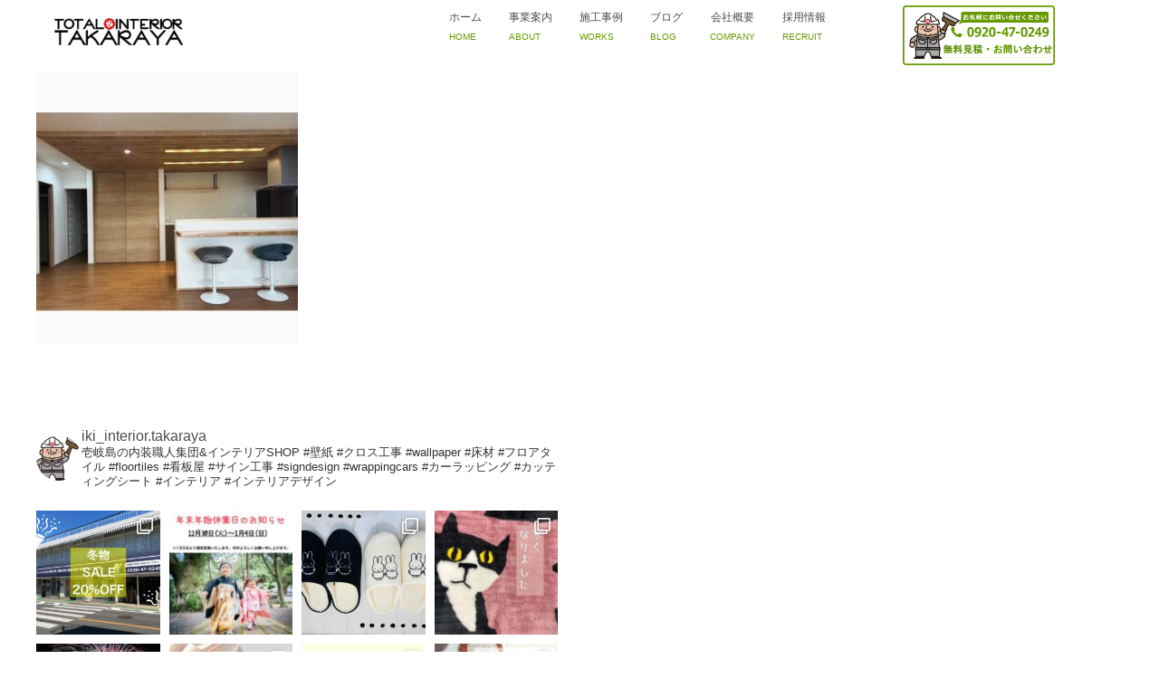

--- FILE ---
content_type: text/html; charset=UTF-8
request_url: http://iki-takaraya.com/works/a41df68e-9ab5-4974-8467-809e1f58ff29/
body_size: 31354
content:
<!DOCTYPE html>
<!--[if lt IE 7 ]> <html dir="ltr" lang="ja" prefix="og: https://ogp.me/ns#" class="ie6 oldie no-js"> <![endif]-->
<!--[if IE 7 ]>    <html dir="ltr" lang="ja" prefix="og: https://ogp.me/ns#" class="ie7 oldie no-js"> <![endif]-->
<!--[if IE 8 ]>    <html dir="ltr" lang="ja" prefix="og: https://ogp.me/ns#" class="ie8 oldie no-js"> <![endif]-->
<!--[if IE 9 ]>    <html dir="ltr" lang="ja" prefix="og: https://ogp.me/ns#" class="ie9 no-js"> <![endif]-->
<!--[if (gt IE 9)|!(IE)]><!-->
<html dir="ltr" lang="ja" prefix="og: https://ogp.me/ns#" class="js">
<!--<![endif]-->
<head>
<meta charset="UTF-8">
	<link rel="stylesheet" type="text/css" href="http://iki-takaraya.com/wp-content/themes/muzik_child/jquery.simplyscroll.css">
	<script src="https://ajax.googleapis.com/ajax/libs/jquery/2.2.4/jquery.min.js"></script>
    <script src="http://iki-takaraya.com/wp-content/themes/muzik_child/jquery.simplyscroll.min.js"></script>
    <script src="http://iki-takaraya.com/wp-content/themes/muzik_child/main.js"></script>
<title>A41DF68E-9AB5-4974-8467-809E1F58FF29 | インテリア・リフォームのことなら長崎県壱岐市の「株式会社たからや」へ</title>
	<style>img:is([sizes="auto" i], [sizes^="auto," i]) { contain-intrinsic-size: 3000px 1500px }</style>
	
		<!-- All in One SEO 4.9.3 - aioseo.com -->
	<meta name="robots" content="max-image-preview:large" />
	<link rel="canonical" href="http://iki-takaraya.com/works/a41df68e-9ab5-4974-8467-809e1f58ff29/" />
	<meta name="generator" content="All in One SEO (AIOSEO) 4.9.3" />
		<meta property="og:locale" content="ja_JP" />
		<meta property="og:site_name" content="インテリア・リフォームのことなら長崎県壱岐市の「株式会社たからや」へ | リフォーム・インテリアのことなら長崎県壱岐市の「株式会社たからや」へ。壁紙・床材、サイン工事・ラッピングカー、カーテン・ブラインド取り付け、黒板工事などのリフォーム内装工事から、敷物・マット、カーテン・インテリア小物雑貨なども販売しております。長崎県壱岐市のリフォーム・インテリアは「株式会社たからや」にお任せください。" />
		<meta property="og:type" content="article" />
		<meta property="og:title" content="A41DF68E-9AB5-4974-8467-809E1F58FF29 | インテリア・リフォームのことなら長崎県壱岐市の「株式会社たからや」へ" />
		<meta property="og:url" content="http://iki-takaraya.com/works/a41df68e-9ab5-4974-8467-809e1f58ff29/" />
		<meta property="article:published_time" content="2024-03-30T01:21:13+00:00" />
		<meta property="article:modified_time" content="2024-03-30T01:21:13+00:00" />
		<meta name="twitter:card" content="summary" />
		<meta name="twitter:title" content="A41DF68E-9AB5-4974-8467-809E1F58FF29 | インテリア・リフォームのことなら長崎県壱岐市の「株式会社たからや」へ" />
		<script type="application/ld+json" class="aioseo-schema">
			{"@context":"https:\/\/schema.org","@graph":[{"@type":"BreadcrumbList","@id":"http:\/\/iki-takaraya.com\/works\/a41df68e-9ab5-4974-8467-809e1f58ff29\/#breadcrumblist","itemListElement":[{"@type":"ListItem","@id":"http:\/\/iki-takaraya.com#listItem","position":1,"name":"\u30db\u30fc\u30e0","item":"http:\/\/iki-takaraya.com","nextItem":{"@type":"ListItem","@id":"http:\/\/iki-takaraya.com\/works\/a41df68e-9ab5-4974-8467-809e1f58ff29\/#listItem","name":"A41DF68E-9AB5-4974-8467-809E1F58FF29"}},{"@type":"ListItem","@id":"http:\/\/iki-takaraya.com\/works\/a41df68e-9ab5-4974-8467-809e1f58ff29\/#listItem","position":2,"name":"A41DF68E-9AB5-4974-8467-809E1F58FF29","previousItem":{"@type":"ListItem","@id":"http:\/\/iki-takaraya.com#listItem","name":"\u30db\u30fc\u30e0"}}]},{"@type":"ItemPage","@id":"http:\/\/iki-takaraya.com\/works\/a41df68e-9ab5-4974-8467-809e1f58ff29\/#itempage","url":"http:\/\/iki-takaraya.com\/works\/a41df68e-9ab5-4974-8467-809e1f58ff29\/","name":"A41DF68E-9AB5-4974-8467-809E1F58FF29 | \u30a4\u30f3\u30c6\u30ea\u30a2\u30fb\u30ea\u30d5\u30a9\u30fc\u30e0\u306e\u3053\u3068\u306a\u3089\u9577\u5d0e\u770c\u58f1\u5c90\u5e02\u306e\u300c\u682a\u5f0f\u4f1a\u793e\u305f\u304b\u3089\u3084\u300d\u3078","inLanguage":"ja","isPartOf":{"@id":"http:\/\/iki-takaraya.com\/#website"},"breadcrumb":{"@id":"http:\/\/iki-takaraya.com\/works\/a41df68e-9ab5-4974-8467-809e1f58ff29\/#breadcrumblist"},"author":{"@id":"http:\/\/iki-takaraya.com\/author\/mediacloud_admin\/#author"},"creator":{"@id":"http:\/\/iki-takaraya.com\/author\/mediacloud_admin\/#author"},"datePublished":"2024-03-30T10:21:13+09:00","dateModified":"2024-03-30T10:21:13+09:00"},{"@type":"Organization","@id":"http:\/\/iki-takaraya.com\/#organization","name":"\u30a4\u30f3\u30c6\u30ea\u30a2\u30fb\u30ea\u30d5\u30a9\u30fc\u30e0\u306e\u3053\u3068\u306a\u3089\u9577\u5d0e\u770c\u58f1\u5c90\u5e02\u306e\u300c\u682a\u5f0f\u4f1a\u793e\u305f\u304b\u3089\u3084\u300d\u3078","description":"\u30ea\u30d5\u30a9\u30fc\u30e0\u30fb\u30a4\u30f3\u30c6\u30ea\u30a2\u306e\u3053\u3068\u306a\u3089\u9577\u5d0e\u770c\u58f1\u5c90\u5e02\u306e\u300c\u682a\u5f0f\u4f1a\u793e\u305f\u304b\u3089\u3084\u300d\u3078\u3002\u58c1\u7d19\u30fb\u5e8a\u6750\u3001\u30b5\u30a4\u30f3\u5de5\u4e8b\u30fb\u30e9\u30c3\u30d4\u30f3\u30b0\u30ab\u30fc\u3001\u30ab\u30fc\u30c6\u30f3\u30fb\u30d6\u30e9\u30a4\u30f3\u30c9\u53d6\u308a\u4ed8\u3051\u3001\u9ed2\u677f\u5de5\u4e8b\u306a\u3069\u306e\u30ea\u30d5\u30a9\u30fc\u30e0\u5185\u88c5\u5de5\u4e8b\u304b\u3089\u3001\u6577\u7269\u30fb\u30de\u30c3\u30c8\u3001\u30ab\u30fc\u30c6\u30f3\u30fb\u30a4\u30f3\u30c6\u30ea\u30a2\u5c0f\u7269\u96d1\u8ca8\u306a\u3069\u3082\u8ca9\u58f2\u3057\u3066\u304a\u308a\u307e\u3059\u3002\u9577\u5d0e\u770c\u58f1\u5c90\u5e02\u306e\u30ea\u30d5\u30a9\u30fc\u30e0\u30fb\u30a4\u30f3\u30c6\u30ea\u30a2\u306f\u300c\u682a\u5f0f\u4f1a\u793e\u305f\u304b\u3089\u3084\u300d\u306b\u304a\u4efb\u305b\u304f\u3060\u3055\u3044\u3002","url":"http:\/\/iki-takaraya.com\/"},{"@type":"Person","@id":"http:\/\/iki-takaraya.com\/author\/mediacloud_admin\/#author","url":"http:\/\/iki-takaraya.com\/author\/mediacloud_admin\/","name":"mediacloud_admin"},{"@type":"WebSite","@id":"http:\/\/iki-takaraya.com\/#website","url":"http:\/\/iki-takaraya.com\/","name":"\u30a4\u30f3\u30c6\u30ea\u30a2\u30fb\u30ea\u30d5\u30a9\u30fc\u30e0\u306e\u3053\u3068\u306a\u3089\u9577\u5d0e\u770c\u58f1\u5c90\u5e02\u306e\u300c\u682a\u5f0f\u4f1a\u793e\u305f\u304b\u3089\u3084\u300d\u3078","description":"\u30ea\u30d5\u30a9\u30fc\u30e0\u30fb\u30a4\u30f3\u30c6\u30ea\u30a2\u306e\u3053\u3068\u306a\u3089\u9577\u5d0e\u770c\u58f1\u5c90\u5e02\u306e\u300c\u682a\u5f0f\u4f1a\u793e\u305f\u304b\u3089\u3084\u300d\u3078\u3002\u58c1\u7d19\u30fb\u5e8a\u6750\u3001\u30b5\u30a4\u30f3\u5de5\u4e8b\u30fb\u30e9\u30c3\u30d4\u30f3\u30b0\u30ab\u30fc\u3001\u30ab\u30fc\u30c6\u30f3\u30fb\u30d6\u30e9\u30a4\u30f3\u30c9\u53d6\u308a\u4ed8\u3051\u3001\u9ed2\u677f\u5de5\u4e8b\u306a\u3069\u306e\u30ea\u30d5\u30a9\u30fc\u30e0\u5185\u88c5\u5de5\u4e8b\u304b\u3089\u3001\u6577\u7269\u30fb\u30de\u30c3\u30c8\u3001\u30ab\u30fc\u30c6\u30f3\u30fb\u30a4\u30f3\u30c6\u30ea\u30a2\u5c0f\u7269\u96d1\u8ca8\u306a\u3069\u3082\u8ca9\u58f2\u3057\u3066\u304a\u308a\u307e\u3059\u3002\u9577\u5d0e\u770c\u58f1\u5c90\u5e02\u306e\u30ea\u30d5\u30a9\u30fc\u30e0\u30fb\u30a4\u30f3\u30c6\u30ea\u30a2\u306f\u300c\u682a\u5f0f\u4f1a\u793e\u305f\u304b\u3089\u3084\u300d\u306b\u304a\u4efb\u305b\u304f\u3060\u3055\u3044\u3002","inLanguage":"ja","publisher":{"@id":"http:\/\/iki-takaraya.com\/#organization"}}]}
		</script>
		<!-- All in One SEO -->

<meta http-equiv="Expires" content="604800">
<meta http-equiv="X-UA-Compatible" content="IE=edge,chrome=1" />
<meta name="viewport" content="width=device-width, initial-scale=1.0">
<link rel='dns-prefetch' href='//ajax.googleapis.com' />
<link rel='dns-prefetch' href='//maps.google.com' />
<link rel="alternate" type="application/rss+xml" title="インテリア・リフォームのことなら長崎県壱岐市の「株式会社たからや」へ &raquo; フィード" href="http://iki-takaraya.com/feed/" />
<link rel="alternate" type="application/rss+xml" title="インテリア・リフォームのことなら長崎県壱岐市の「株式会社たからや」へ &raquo; コメントフィード" href="http://iki-takaraya.com/comments/feed/" />
<link rel='stylesheet' id='sbi_styles-css' href='http://iki-takaraya.com/wp-content/plugins/instagram-feed/css/sbi-styles.min.css?ver=6.10.0' type='text/css' media='all' />
<link rel='stylesheet' id='wp-block-library-css' href='http://iki-takaraya.com/wp-includes/css/dist/block-library/style.min.css?ver=a1f12eadbd5f9380da0a618ae1130c9b' type='text/css' media='all' />
<link rel='stylesheet' id='aioseo/css/src/vue/standalone/blocks/table-of-contents/global.scss-css' href='http://iki-takaraya.com/wp-content/plugins/all-in-one-seo-pack/dist/Lite/assets/css/table-of-contents/global.e90f6d47.css?ver=4.9.3' type='text/css' media='all' />
<style id='classic-theme-styles-inline-css' type='text/css'>
/*! This file is auto-generated */
.wp-block-button__link{color:#fff;background-color:#32373c;border-radius:9999px;box-shadow:none;text-decoration:none;padding:calc(.667em + 2px) calc(1.333em + 2px);font-size:1.125em}.wp-block-file__button{background:#32373c;color:#fff;text-decoration:none}
</style>
<style id='global-styles-inline-css' type='text/css'>
:root{--wp--preset--aspect-ratio--square: 1;--wp--preset--aspect-ratio--4-3: 4/3;--wp--preset--aspect-ratio--3-4: 3/4;--wp--preset--aspect-ratio--3-2: 3/2;--wp--preset--aspect-ratio--2-3: 2/3;--wp--preset--aspect-ratio--16-9: 16/9;--wp--preset--aspect-ratio--9-16: 9/16;--wp--preset--color--black: #000000;--wp--preset--color--cyan-bluish-gray: #abb8c3;--wp--preset--color--white: #ffffff;--wp--preset--color--pale-pink: #f78da7;--wp--preset--color--vivid-red: #cf2e2e;--wp--preset--color--luminous-vivid-orange: #ff6900;--wp--preset--color--luminous-vivid-amber: #fcb900;--wp--preset--color--light-green-cyan: #7bdcb5;--wp--preset--color--vivid-green-cyan: #00d084;--wp--preset--color--pale-cyan-blue: #8ed1fc;--wp--preset--color--vivid-cyan-blue: #0693e3;--wp--preset--color--vivid-purple: #9b51e0;--wp--preset--gradient--vivid-cyan-blue-to-vivid-purple: linear-gradient(135deg,rgba(6,147,227,1) 0%,rgb(155,81,224) 100%);--wp--preset--gradient--light-green-cyan-to-vivid-green-cyan: linear-gradient(135deg,rgb(122,220,180) 0%,rgb(0,208,130) 100%);--wp--preset--gradient--luminous-vivid-amber-to-luminous-vivid-orange: linear-gradient(135deg,rgba(252,185,0,1) 0%,rgba(255,105,0,1) 100%);--wp--preset--gradient--luminous-vivid-orange-to-vivid-red: linear-gradient(135deg,rgba(255,105,0,1) 0%,rgb(207,46,46) 100%);--wp--preset--gradient--very-light-gray-to-cyan-bluish-gray: linear-gradient(135deg,rgb(238,238,238) 0%,rgb(169,184,195) 100%);--wp--preset--gradient--cool-to-warm-spectrum: linear-gradient(135deg,rgb(74,234,220) 0%,rgb(151,120,209) 20%,rgb(207,42,186) 40%,rgb(238,44,130) 60%,rgb(251,105,98) 80%,rgb(254,248,76) 100%);--wp--preset--gradient--blush-light-purple: linear-gradient(135deg,rgb(255,206,236) 0%,rgb(152,150,240) 100%);--wp--preset--gradient--blush-bordeaux: linear-gradient(135deg,rgb(254,205,165) 0%,rgb(254,45,45) 50%,rgb(107,0,62) 100%);--wp--preset--gradient--luminous-dusk: linear-gradient(135deg,rgb(255,203,112) 0%,rgb(199,81,192) 50%,rgb(65,88,208) 100%);--wp--preset--gradient--pale-ocean: linear-gradient(135deg,rgb(255,245,203) 0%,rgb(182,227,212) 50%,rgb(51,167,181) 100%);--wp--preset--gradient--electric-grass: linear-gradient(135deg,rgb(202,248,128) 0%,rgb(113,206,126) 100%);--wp--preset--gradient--midnight: linear-gradient(135deg,rgb(2,3,129) 0%,rgb(40,116,252) 100%);--wp--preset--font-size--small: 13px;--wp--preset--font-size--medium: 20px;--wp--preset--font-size--large: 36px;--wp--preset--font-size--x-large: 42px;--wp--preset--spacing--20: 0.44rem;--wp--preset--spacing--30: 0.67rem;--wp--preset--spacing--40: 1rem;--wp--preset--spacing--50: 1.5rem;--wp--preset--spacing--60: 2.25rem;--wp--preset--spacing--70: 3.38rem;--wp--preset--spacing--80: 5.06rem;--wp--preset--shadow--natural: 6px 6px 9px rgba(0, 0, 0, 0.2);--wp--preset--shadow--deep: 12px 12px 50px rgba(0, 0, 0, 0.4);--wp--preset--shadow--sharp: 6px 6px 0px rgba(0, 0, 0, 0.2);--wp--preset--shadow--outlined: 6px 6px 0px -3px rgba(255, 255, 255, 1), 6px 6px rgba(0, 0, 0, 1);--wp--preset--shadow--crisp: 6px 6px 0px rgba(0, 0, 0, 1);}:where(.is-layout-flex){gap: 0.5em;}:where(.is-layout-grid){gap: 0.5em;}body .is-layout-flex{display: flex;}.is-layout-flex{flex-wrap: wrap;align-items: center;}.is-layout-flex > :is(*, div){margin: 0;}body .is-layout-grid{display: grid;}.is-layout-grid > :is(*, div){margin: 0;}:where(.wp-block-columns.is-layout-flex){gap: 2em;}:where(.wp-block-columns.is-layout-grid){gap: 2em;}:where(.wp-block-post-template.is-layout-flex){gap: 1.25em;}:where(.wp-block-post-template.is-layout-grid){gap: 1.25em;}.has-black-color{color: var(--wp--preset--color--black) !important;}.has-cyan-bluish-gray-color{color: var(--wp--preset--color--cyan-bluish-gray) !important;}.has-white-color{color: var(--wp--preset--color--white) !important;}.has-pale-pink-color{color: var(--wp--preset--color--pale-pink) !important;}.has-vivid-red-color{color: var(--wp--preset--color--vivid-red) !important;}.has-luminous-vivid-orange-color{color: var(--wp--preset--color--luminous-vivid-orange) !important;}.has-luminous-vivid-amber-color{color: var(--wp--preset--color--luminous-vivid-amber) !important;}.has-light-green-cyan-color{color: var(--wp--preset--color--light-green-cyan) !important;}.has-vivid-green-cyan-color{color: var(--wp--preset--color--vivid-green-cyan) !important;}.has-pale-cyan-blue-color{color: var(--wp--preset--color--pale-cyan-blue) !important;}.has-vivid-cyan-blue-color{color: var(--wp--preset--color--vivid-cyan-blue) !important;}.has-vivid-purple-color{color: var(--wp--preset--color--vivid-purple) !important;}.has-black-background-color{background-color: var(--wp--preset--color--black) !important;}.has-cyan-bluish-gray-background-color{background-color: var(--wp--preset--color--cyan-bluish-gray) !important;}.has-white-background-color{background-color: var(--wp--preset--color--white) !important;}.has-pale-pink-background-color{background-color: var(--wp--preset--color--pale-pink) !important;}.has-vivid-red-background-color{background-color: var(--wp--preset--color--vivid-red) !important;}.has-luminous-vivid-orange-background-color{background-color: var(--wp--preset--color--luminous-vivid-orange) !important;}.has-luminous-vivid-amber-background-color{background-color: var(--wp--preset--color--luminous-vivid-amber) !important;}.has-light-green-cyan-background-color{background-color: var(--wp--preset--color--light-green-cyan) !important;}.has-vivid-green-cyan-background-color{background-color: var(--wp--preset--color--vivid-green-cyan) !important;}.has-pale-cyan-blue-background-color{background-color: var(--wp--preset--color--pale-cyan-blue) !important;}.has-vivid-cyan-blue-background-color{background-color: var(--wp--preset--color--vivid-cyan-blue) !important;}.has-vivid-purple-background-color{background-color: var(--wp--preset--color--vivid-purple) !important;}.has-black-border-color{border-color: var(--wp--preset--color--black) !important;}.has-cyan-bluish-gray-border-color{border-color: var(--wp--preset--color--cyan-bluish-gray) !important;}.has-white-border-color{border-color: var(--wp--preset--color--white) !important;}.has-pale-pink-border-color{border-color: var(--wp--preset--color--pale-pink) !important;}.has-vivid-red-border-color{border-color: var(--wp--preset--color--vivid-red) !important;}.has-luminous-vivid-orange-border-color{border-color: var(--wp--preset--color--luminous-vivid-orange) !important;}.has-luminous-vivid-amber-border-color{border-color: var(--wp--preset--color--luminous-vivid-amber) !important;}.has-light-green-cyan-border-color{border-color: var(--wp--preset--color--light-green-cyan) !important;}.has-vivid-green-cyan-border-color{border-color: var(--wp--preset--color--vivid-green-cyan) !important;}.has-pale-cyan-blue-border-color{border-color: var(--wp--preset--color--pale-cyan-blue) !important;}.has-vivid-cyan-blue-border-color{border-color: var(--wp--preset--color--vivid-cyan-blue) !important;}.has-vivid-purple-border-color{border-color: var(--wp--preset--color--vivid-purple) !important;}.has-vivid-cyan-blue-to-vivid-purple-gradient-background{background: var(--wp--preset--gradient--vivid-cyan-blue-to-vivid-purple) !important;}.has-light-green-cyan-to-vivid-green-cyan-gradient-background{background: var(--wp--preset--gradient--light-green-cyan-to-vivid-green-cyan) !important;}.has-luminous-vivid-amber-to-luminous-vivid-orange-gradient-background{background: var(--wp--preset--gradient--luminous-vivid-amber-to-luminous-vivid-orange) !important;}.has-luminous-vivid-orange-to-vivid-red-gradient-background{background: var(--wp--preset--gradient--luminous-vivid-orange-to-vivid-red) !important;}.has-very-light-gray-to-cyan-bluish-gray-gradient-background{background: var(--wp--preset--gradient--very-light-gray-to-cyan-bluish-gray) !important;}.has-cool-to-warm-spectrum-gradient-background{background: var(--wp--preset--gradient--cool-to-warm-spectrum) !important;}.has-blush-light-purple-gradient-background{background: var(--wp--preset--gradient--blush-light-purple) !important;}.has-blush-bordeaux-gradient-background{background: var(--wp--preset--gradient--blush-bordeaux) !important;}.has-luminous-dusk-gradient-background{background: var(--wp--preset--gradient--luminous-dusk) !important;}.has-pale-ocean-gradient-background{background: var(--wp--preset--gradient--pale-ocean) !important;}.has-electric-grass-gradient-background{background: var(--wp--preset--gradient--electric-grass) !important;}.has-midnight-gradient-background{background: var(--wp--preset--gradient--midnight) !important;}.has-small-font-size{font-size: var(--wp--preset--font-size--small) !important;}.has-medium-font-size{font-size: var(--wp--preset--font-size--medium) !important;}.has-large-font-size{font-size: var(--wp--preset--font-size--large) !important;}.has-x-large-font-size{font-size: var(--wp--preset--font-size--x-large) !important;}
:where(.wp-block-post-template.is-layout-flex){gap: 1.25em;}:where(.wp-block-post-template.is-layout-grid){gap: 1.25em;}
:where(.wp-block-columns.is-layout-flex){gap: 2em;}:where(.wp-block-columns.is-layout-grid){gap: 2em;}
:root :where(.wp-block-pullquote){font-size: 1.5em;line-height: 1.6;}
</style>
<link rel='stylesheet' id='contact-form-7-css' href='http://iki-takaraya.com/wp-content/plugins/contact-form-7/includes/css/styles.css?ver=6.1.4' type='text/css' media='all' />
<link rel='stylesheet' id='responsive-lightbox-swipebox-css' href='http://iki-takaraya.com/wp-content/plugins/responsive-lightbox/assets/swipebox/swipebox.min.css?ver=1.5.2' type='text/css' media='all' />
<link rel='stylesheet' id='style-css' href='http://iki-takaraya.com/wp-content/themes/muzik/style.css?ver=a1f12eadbd5f9380da0a618ae1130c9b' type='text/css' media='all' />
<link rel='stylesheet' id='child-style-css' href='http://iki-takaraya.com/wp-content/themes/muzik_child/style.css?ver=a1f12eadbd5f9380da0a618ae1130c9b' type='text/css' media='all' />
<link rel='stylesheet' id='custom-css' href='http://iki-takaraya.com/wp-content/themes/muzik/custom.css?ver=a1f12eadbd5f9380da0a618ae1130c9b' type='text/css' media='all' />
<link rel='stylesheet' id='responsive-css' href='http://iki-takaraya.com/wp-content/themes/muzik/responsive.css?ver=a1f12eadbd5f9380da0a618ae1130c9b' type='text/css' media='all' />
<link rel='stylesheet' id='drawer-css' href='http://iki-takaraya.com/wp-content/themes/muzik/drawer.css?ver=a1f12eadbd5f9380da0a618ae1130c9b' type='text/css' media='all' />
<link rel='stylesheet' id='font-awesome-css' href='http://iki-takaraya.com/wp-content/themes/muzik/fonts/font-awesome.min.css?ver=a1f12eadbd5f9380da0a618ae1130c9b' type='text/css' media='all' />
<link rel='stylesheet' id='animate-css' href='http://iki-takaraya.com/wp-content/themes/muzik/animate.min.css?ver=a1f12eadbd5f9380da0a618ae1130c9b' type='text/css' media='all' />
<link rel='stylesheet' id='megamenu-css' href='http://iki-takaraya.com/wp-content/themes/muzik/functions/megamenu.css?ver=a1f12eadbd5f9380da0a618ae1130c9b' type='text/css' media='all' />
<script type="text/javascript" src="//ajax.googleapis.com/ajax/libs/jquery/1.9.1/jquery.min.js?ver=a1f12eadbd5f9380da0a618ae1130c9b" id="jquery-js"></script>
<script type="text/javascript" src="http://iki-takaraya.com/wp-content/plugins/responsive-lightbox/assets/dompurify/purify.min.js?ver=3.3.1" id="dompurify-js"></script>
<script type="text/javascript" id="responsive-lightbox-sanitizer-js-before">
/* <![CDATA[ */
window.RLG = window.RLG || {}; window.RLG.sanitizeAllowedHosts = ["youtube.com","www.youtube.com","youtu.be","vimeo.com","player.vimeo.com"];
/* ]]> */
</script>
<script type="text/javascript" src="http://iki-takaraya.com/wp-content/plugins/responsive-lightbox/js/sanitizer.js?ver=2.6.1" id="responsive-lightbox-sanitizer-js"></script>
<script type="text/javascript" src="http://iki-takaraya.com/wp-content/plugins/responsive-lightbox/assets/swipebox/jquery.swipebox.min.js?ver=1.5.2" id="responsive-lightbox-swipebox-js"></script>
<script type="text/javascript" src="http://iki-takaraya.com/wp-includes/js/underscore.min.js?ver=1.13.7" id="underscore-js"></script>
<script type="text/javascript" src="http://iki-takaraya.com/wp-content/plugins/responsive-lightbox/assets/infinitescroll/infinite-scroll.pkgd.min.js?ver=4.0.1" id="responsive-lightbox-infinite-scroll-js"></script>
<script type="text/javascript" id="responsive-lightbox-js-before">
/* <![CDATA[ */
var rlArgs = {"script":"swipebox","selector":"lightbox","customEvents":"","activeGalleries":true,"animation":true,"hideCloseButtonOnMobile":false,"removeBarsOnMobile":false,"hideBars":true,"hideBarsDelay":5000,"videoMaxWidth":1080,"useSVG":true,"loopAtEnd":false,"woocommerce_gallery":false,"ajaxurl":"http:\/\/iki-takaraya.com\/wp-admin\/admin-ajax.php","nonce":"404f990832","preview":false,"postId":4006,"scriptExtension":false};
/* ]]> */
</script>
<script type="text/javascript" src="http://iki-takaraya.com/wp-content/plugins/responsive-lightbox/js/front.js?ver=2.6.1" id="responsive-lightbox-js"></script>
<script type="text/javascript" src="http://iki-takaraya.com/wp-content/themes/muzik/js/jquery.flexslider.min.js?ver=a1f12eadbd5f9380da0a618ae1130c9b" id="flexslider-js"></script>
<script type="text/javascript" src="//maps.google.com/maps/api/js?key=" id="googlemaps-js"></script>
<link rel="https://api.w.org/" href="http://iki-takaraya.com/wp-json/" /><link rel="alternate" title="JSON" type="application/json" href="http://iki-takaraya.com/wp-json/wp/v2/media/4006" /><link rel="EditURI" type="application/rsd+xml" title="RSD" href="http://iki-takaraya.com/xmlrpc.php?rsd" />
<link rel='shortlink' href='http://iki-takaraya.com/?p=4006' />
<link rel="alternate" title="oEmbed (JSON)" type="application/json+oembed" href="http://iki-takaraya.com/wp-json/oembed/1.0/embed?url=http%3A%2F%2Fiki-takaraya.com%2Fworks%2Fa41df68e-9ab5-4974-8467-809e1f58ff29%2F" />
<link rel="alternate" title="oEmbed (XML)" type="text/xml+oembed" href="http://iki-takaraya.com/wp-json/oembed/1.0/embed?url=http%3A%2F%2Fiki-takaraya.com%2Fworks%2Fa41df68e-9ab5-4974-8467-809e1f58ff29%2F&#038;format=xml" />
<meta property="og:type" content="blog" />
<meta property="og:title" content="A41DF68E-9AB5-4974-8467-809E1F58FF29 | インテリア・リフォームのことなら長崎県壱岐市の「株式会社たからや」へ" />
<meta property="og:description" content="" />
<meta property="og:url" content="http://iki-takaraya.com/works/a41df68e-9ab5-4974-8467-809e1f58ff29/" />
<meta property="og:image" content="" />
<meta property="og:site_name" content="インテリア・リフォームのことなら長崎県壱岐市の「株式会社たからや」へ" />
<meta property="og:locale" content="ja_JP" />
<meta name="twitter:card" content="summary" />
<meta name="twitter:site" content="@" /><!--[if lt IE 9]>
<script src="http://iki-takaraya.com/wp-content/themes/muzik/js/ie/html5.js"></script>
<script src="http://iki-takaraya.com/wp-content/themes/muzik/js/ie/selectivizr.js"></script>
<![endif]-->
<link rel="icon" href="http://iki-takaraya.com/wp-content/uploads/2016/07/rogo-new-1-100x100.png" sizes="32x32" />
<link rel="icon" href="http://iki-takaraya.com/wp-content/uploads/2016/07/rogo-new-1-520x520.png" sizes="192x192" />
<link rel="apple-touch-icon" href="http://iki-takaraya.com/wp-content/uploads/2016/07/rogo-new-1-520x520.png" />
<meta name="msapplication-TileImage" content="http://iki-takaraya.com/wp-content/uploads/2016/07/rogo-new-1-520x520.png" />
<style type="text/css">
/* Dynamic CSS: For no styles in head, copy and put the css below in your custom.css or child theme's style.css, disable dynamic styles */
.container-inner { max-width: 1200px; }

	.comment-tabs li.active a
	{border-bottom:2px solid #333!important;
 }

				

				#header ul.sub-menu li a{ background-color:rgba(51,51,51,0.85); }
				#header ul.sub-menu li a:hover{ background-color:rgba(51,51,51,1.00); }
				

	.s2 .alx-tab .tab-item-category a,
	.alx-tab .tab-item-title a:hover,
	.alx-posts a:hover,.megamenu_column:hover .megamenu_content h2,
	 .post-meta a:hover,
	 ul.sub-menu a:hover,
	 a
	{color: #4d4d4d;
 }
				

.s2 .post-nav li a:hover i,
.s2 .widget_rss ul li a,
.s2 .widget_calendar a,
.s2 .alx-posts .post-item-category a,
.s2 .alx-tab li:hover .tab-item-title a,
.s2 .alx-tab li:hover .tab-item-comment a,
.s2 .alx-posts li:hover .post-item-title a { color: ; }

.s2 .sidebar-top,
.s2 .sidebar-toggle,
.jp-play-bar,
.jp-volume-bar-value,
.s2 .widget_calendar caption,#readmore a ,.post-thumb-category ,.rank_num { background-color: ; }

.s2 .alx-tabs-nav li.active a { border-bottom-color: ; }

				
body { color: #777; }
#footer { background-color: #ffffff; }
body { background-color: #ffffff; }

.post-view{display: none; }

.overlayer { background-color:rgba(0,0,0,0); }

</style>

</head>
<body class="attachment attachment-template-default attachmentid-4006 attachment-jpeg col-1c full-width topbar-enabled chrome">
<!--#loading-->
<!--#loading-->
<div id="wrapper">


<div class="container" id="page">
<div id="head_space" class="clearfix"> 

	


 



</div>
<header id="header">
<div id="header-inner" class="container-inner">
<div id="logo-small">
<h1 class="site-title"><a href="http://iki-takaraya.com/" rel="home" itemprop="url"><img src="http://iki-takaraya.com/wp-content/uploads/2016/07/main_logo.png" alt="インテリア・リフォームのことなら長崎県壱岐市の「株式会社たからや」へ"></a></h1>
</div>
<!--#nav-topbar-->

<nav  id="nav-topbar"> 

<!--smartphone drawer menu--> 
<a class="nav-toggle-smart" href="#menu"> <span></span> </a> 
<!--/smartphone drawer menu-->



<div class="nav-wrap container">
<ul id="menu-menu-1" class="nav container-inner group"><li id="menu-item-34" class="menu-item menu-item-type-custom menu-item-object-custom menu-item-home menu-item-34"><a href="http://iki-takaraya.com/" title="HOME">ホーム<div class='menu_description'>HOME</div></a></li>
<li id="menu-item-140" class="menu-item menu-item-type-post_type menu-item-object-page menu-item-140"><a href="http://iki-takaraya.com/about/" title="ABOUT">事業案内<div class='menu_description'>ABOUT</div></a></li>
<li id="menu-item-139" class="menu-item menu-item-type-post_type menu-item-object-page menu-item-139"><a href="http://iki-takaraya.com/works/" title="WORKS">施工事例<div class='menu_description'>WORKS</div></a></li>
<li id="menu-item-574" class="menu-item menu-item-type-custom menu-item-object-custom menu-item-574"><a href="http://iki-takaraya.com/blogs/" title="BLOG">ブログ<div class='menu_description'>BLOG</div></a></li>
<li id="menu-item-39" class="menu-item menu-item-type-post_type menu-item-object-page menu-item-39"><a href="http://iki-takaraya.com/company/" title="COMPANY">会社概要<div class='menu_description'>COMPANY</div></a></li>
<li id="menu-item-40" class="menu-item menu-item-type-post_type menu-item-object-page menu-item-40"><a href="http://iki-takaraya.com/recruit/" title="RECRUIT">採用情報<div class='menu_description'>RECRUIT</div></a></li>
</ul></div>
<a href="http://iki-takaraya.com/contact/" class="contactimg"><img src="http://iki-takaraya.com/wp-content/uploads/2016/07/head_contact-3.png" width="54%" alt="お問い合わせ"></a>
<!-- <div class="toggle-search">
</div> -->
<!-- <div class="search-expand">
<div class="search-expand-inner">
<a href=""><img src="http://iki-takaraya.com/wp-content/uploads/2016/07/foot_contact.png" ></a>
<form method="get" class="searchform themeform" action="http://iki-takaraya.com/">
	<div>
		<input type="text" class="search" name="s" onblur="if(this.value=='')this.value='検索キーワードを入力して、Enterキーをクリックします';" onfocus="if(this.value=='検索キーワードを入力して、Enterキーをクリックします')this.value='';" value="検索キーワードを入力して、Enterキーをクリックします" />
	</div>
</form></div>
</div> -->
</nav>

<!--/#nav-topbar--> 

<!--/.container-inner--> 

<!--/.container--> 
</div>
</header>
<!--/#header-->

<!--#smartphone-widgets-->
<!--/#smartphone-widgets--> 
<div class="fix-margin"></div>
<!--#pagetop-widgets-->
<!--/#pagetop-widgets-->  

<!--#frontpage-widgets-->
<!--/#frontpage-widgets-->


<div class="subhead-margin"></div>
<div id="breadcrumb"><ul id="breadcrumb_list"><li itemscope itemtype="http://data-vocabulary.org/Breadcrumb"><a href="http://iki-takaraya.com" itemprop="url"><span itemprop="title">HOME</span></a></li><div class="icon-basics-07"></div><li><a href="http://iki-takaraya.com/works/">施工事例</a></li><div class="icon-basics-07"></div><li><h1>A41DF68E-9AB5-4974-8467-809E1F58FF29</h1></li></ul></div><div class="container-inner">
<div class="main">

<div class="main-inner group">

<section class="content">

<div class="pad group">
<article class="group post-4006 attachment type-attachment status-inherit hentry">
<div class="entry themeform">
<p class="attachment"><a href='http://iki-takaraya.com/wp-content/uploads/2024/03/A41DF68E-9AB5-4974-8467-809E1F58FF29.jpg' title="" data-rl_title="" class="rl-gallery-link" data-rl_caption="" data-rel="lightbox-gallery-0"><img fetchpriority="high" decoding="async" width="289" height="300" src="http://iki-takaraya.com/wp-content/uploads/2024/03/A41DF68E-9AB5-4974-8467-809E1F58FF29-289x300.jpg" class="attachment-medium size-medium" alt="" srcset="http://iki-takaraya.com/wp-content/uploads/2024/03/A41DF68E-9AB5-4974-8467-809E1F58FF29-289x300.jpg 289w, http://iki-takaraya.com/wp-content/uploads/2024/03/A41DF68E-9AB5-4974-8467-809E1F58FF29-768x797.jpg 768w, http://iki-takaraya.com/wp-content/uploads/2024/03/A41DF68E-9AB5-4974-8467-809E1F58FF29.jpg 867w" sizes="(max-width: 289px) 100vw, 289px" /></a></p>
<div class="clear"></div>
</div>
<!--/.entry--> 

</article>
</div>
<!--/.pad--> 

</section>
<!--/.content-->

</div>
<!--/.main-inner-->

</div>
<!--/.main-->

<div id="container_index">

<div id="under_menu" class="clearfix">
	<div class="w1200">
		<div id="under_menu_inner" class="p75">
			<ul>
				<li id="left_side">
<div id="sb_instagram"  class="sbi sbi_mob_col_1 sbi_tab_col_2 sbi_col_4" style="padding-bottom: 10px; width: 100%;"	 data-feedid="*1"  data-res="auto" data-cols="4" data-colsmobile="1" data-colstablet="2" data-num="20" data-nummobile="" data-item-padding="5"	 data-shortcode-atts="{&quot;feed&quot;:&quot;1&quot;}"  data-postid="4006" data-locatornonce="c16fb4e3f9" data-imageaspectratio="1:1" data-sbi-flags="favorLocal">
	<div class="sb_instagram_header "   >
	<a class="sbi_header_link" target="_blank"
	   rel="nofollow noopener" href="https://www.instagram.com/iki_interior.takaraya/" title="@iki_interior.takaraya">
		<div class="sbi_header_text">
			<div class="sbi_header_img"  data-avatar-url="https://scontent-itm1-1.cdninstagram.com/v/t51.2885-19/100898028_714211389383146_8412811046951059456_n.jpg?stp=dst-jpg_s206x206_tt6&amp;_nc_cat=103&amp;ccb=7-5&amp;_nc_sid=bf7eb4&amp;efg=eyJ2ZW5jb2RlX3RhZyI6InByb2ZpbGVfcGljLnd3dy42OTIuQzMifQ%3D%3D&amp;_nc_ohc=rv1zAHpKgK8Q7kNvwEe7wbR&amp;_nc_oc=AdnoEgbf4nhevDbrEvAlAYeO6p9FFr4gvqZB96FJAX2-PvkuziE4Lq-b7kF5tBzK6eE&amp;_nc_zt=24&amp;_nc_ht=scontent-itm1-1.cdninstagram.com&amp;edm=AP4hL3IEAAAA&amp;_nc_tpa=Q5bMBQEO3DNCcNHxXciPeLbJDuEzwL3OWoORCrtPN5AwHs70d6glRfMHwXaS53IFj0n2JPNSFqSNrkPTzA&amp;oh=00_Afp14MtzxeHfIU7GTTgD3BSo1UrrQOvdEoTXvNC3lt8-gg&amp;oe=69776290">
									<div class="sbi_header_img_hover"  ><svg class="sbi_new_logo fa-instagram fa-w-14" aria-hidden="true" data-fa-processed="" aria-label="Instagram" data-prefix="fab" data-icon="instagram" role="img" viewBox="0 0 448 512">
                    <path fill="currentColor" d="M224.1 141c-63.6 0-114.9 51.3-114.9 114.9s51.3 114.9 114.9 114.9S339 319.5 339 255.9 287.7 141 224.1 141zm0 189.6c-41.1 0-74.7-33.5-74.7-74.7s33.5-74.7 74.7-74.7 74.7 33.5 74.7 74.7-33.6 74.7-74.7 74.7zm146.4-194.3c0 14.9-12 26.8-26.8 26.8-14.9 0-26.8-12-26.8-26.8s12-26.8 26.8-26.8 26.8 12 26.8 26.8zm76.1 27.2c-1.7-35.9-9.9-67.7-36.2-93.9-26.2-26.2-58-34.4-93.9-36.2-37-2.1-147.9-2.1-184.9 0-35.8 1.7-67.6 9.9-93.9 36.1s-34.4 58-36.2 93.9c-2.1 37-2.1 147.9 0 184.9 1.7 35.9 9.9 67.7 36.2 93.9s58 34.4 93.9 36.2c37 2.1 147.9 2.1 184.9 0 35.9-1.7 67.7-9.9 93.9-36.2 26.2-26.2 34.4-58 36.2-93.9 2.1-37 2.1-147.8 0-184.8zM398.8 388c-7.8 19.6-22.9 34.7-42.6 42.6-29.5 11.7-99.5 9-132.1 9s-102.7 2.6-132.1-9c-19.6-7.8-34.7-22.9-42.6-42.6-11.7-29.5-9-99.5-9-132.1s-2.6-102.7 9-132.1c7.8-19.6 22.9-34.7 42.6-42.6 29.5-11.7 99.5-9 132.1-9s102.7-2.6 132.1 9c19.6 7.8 34.7 22.9 42.6 42.6 11.7 29.5 9 99.5 9 132.1s2.7 102.7-9 132.1z"></path>
                </svg></div>
					<img  src="http://iki-takaraya.com/wp-content/uploads/sb-instagram-feed-images/iki_interior.takaraya.jpg" alt="" width="50" height="50">
				
							</div>

			<div class="sbi_feedtheme_header_text">
				<h3>iki_interior.takaraya</h3>
									<p class="sbi_bio">壱岐島の内装職人集団&amp;インテリアSHOP<br>
#壁紙 #クロス工事 #wallpaper <br>
#床材 #フロアタイル #floortiles <br>
#看板屋 #サイン工事 #signdesign #wrappingcars  #カーラッピング <br>
#カッティングシート <br>
#インテリア #インテリアデザイン</p>
							</div>
		</div>
	</a>
</div>

	<div id="sbi_images"  style="gap: 10px;">
		<div class="sbi_item sbi_type_carousel sbi_new sbi_transition"
	id="sbi_18039030284740348" data-date="1769048812">
	<div class="sbi_photo_wrap">
		<a class="sbi_photo" href="https://www.instagram.com/p/DTy9EmVkwNB/" target="_blank" rel="noopener nofollow"
			data-full-res="https://scontent-itm1-1.cdninstagram.com/v/t51.82787-15/620791610_18082938290219428_4819601952605185157_n.jpg?stp=dst-jpg_e35_tt6&#038;_nc_cat=102&#038;ccb=7-5&#038;_nc_sid=18de74&#038;efg=eyJlZmdfdGFnIjoiQ0FST1VTRUxfSVRFTS5iZXN0X2ltYWdlX3VybGdlbi5DMyJ9&#038;_nc_ohc=UyRCfgvk6i4Q7kNvwEfjEWk&#038;_nc_oc=AdlNDJt6BJZ2YSU64va9ZsAUNMqozdUNn8Yi4RbLzwhg700ZxV08WHqblSY6otdYixA&#038;_nc_zt=23&#038;_nc_ht=scontent-itm1-1.cdninstagram.com&#038;edm=ANo9K5cEAAAA&#038;_nc_gid=UPMgenSUIMm2DqeJqNGUAw&#038;oh=00_Afq81ZCiSPUkMb599AY6XhUaHknk-kBHowNi8Lk087N_yw&#038;oe=69777C5D"
			data-img-src-set="{&quot;d&quot;:&quot;https:\/\/scontent-itm1-1.cdninstagram.com\/v\/t51.82787-15\/620791610_18082938290219428_4819601952605185157_n.jpg?stp=dst-jpg_e35_tt6&amp;_nc_cat=102&amp;ccb=7-5&amp;_nc_sid=18de74&amp;efg=eyJlZmdfdGFnIjoiQ0FST1VTRUxfSVRFTS5iZXN0X2ltYWdlX3VybGdlbi5DMyJ9&amp;_nc_ohc=UyRCfgvk6i4Q7kNvwEfjEWk&amp;_nc_oc=AdlNDJt6BJZ2YSU64va9ZsAUNMqozdUNn8Yi4RbLzwhg700ZxV08WHqblSY6otdYixA&amp;_nc_zt=23&amp;_nc_ht=scontent-itm1-1.cdninstagram.com&amp;edm=ANo9K5cEAAAA&amp;_nc_gid=UPMgenSUIMm2DqeJqNGUAw&amp;oh=00_Afq81ZCiSPUkMb599AY6XhUaHknk-kBHowNi8Lk087N_yw&amp;oe=69777C5D&quot;,&quot;150&quot;:&quot;https:\/\/scontent-itm1-1.cdninstagram.com\/v\/t51.82787-15\/620791610_18082938290219428_4819601952605185157_n.jpg?stp=dst-jpg_e35_tt6&amp;_nc_cat=102&amp;ccb=7-5&amp;_nc_sid=18de74&amp;efg=eyJlZmdfdGFnIjoiQ0FST1VTRUxfSVRFTS5iZXN0X2ltYWdlX3VybGdlbi5DMyJ9&amp;_nc_ohc=UyRCfgvk6i4Q7kNvwEfjEWk&amp;_nc_oc=AdlNDJt6BJZ2YSU64va9ZsAUNMqozdUNn8Yi4RbLzwhg700ZxV08WHqblSY6otdYixA&amp;_nc_zt=23&amp;_nc_ht=scontent-itm1-1.cdninstagram.com&amp;edm=ANo9K5cEAAAA&amp;_nc_gid=UPMgenSUIMm2DqeJqNGUAw&amp;oh=00_Afq81ZCiSPUkMb599AY6XhUaHknk-kBHowNi8Lk087N_yw&amp;oe=69777C5D&quot;,&quot;320&quot;:&quot;https:\/\/scontent-itm1-1.cdninstagram.com\/v\/t51.82787-15\/620791610_18082938290219428_4819601952605185157_n.jpg?stp=dst-jpg_e35_tt6&amp;_nc_cat=102&amp;ccb=7-5&amp;_nc_sid=18de74&amp;efg=eyJlZmdfdGFnIjoiQ0FST1VTRUxfSVRFTS5iZXN0X2ltYWdlX3VybGdlbi5DMyJ9&amp;_nc_ohc=UyRCfgvk6i4Q7kNvwEfjEWk&amp;_nc_oc=AdlNDJt6BJZ2YSU64va9ZsAUNMqozdUNn8Yi4RbLzwhg700ZxV08WHqblSY6otdYixA&amp;_nc_zt=23&amp;_nc_ht=scontent-itm1-1.cdninstagram.com&amp;edm=ANo9K5cEAAAA&amp;_nc_gid=UPMgenSUIMm2DqeJqNGUAw&amp;oh=00_Afq81ZCiSPUkMb599AY6XhUaHknk-kBHowNi8Lk087N_yw&amp;oe=69777C5D&quot;,&quot;640&quot;:&quot;https:\/\/scontent-itm1-1.cdninstagram.com\/v\/t51.82787-15\/620791610_18082938290219428_4819601952605185157_n.jpg?stp=dst-jpg_e35_tt6&amp;_nc_cat=102&amp;ccb=7-5&amp;_nc_sid=18de74&amp;efg=eyJlZmdfdGFnIjoiQ0FST1VTRUxfSVRFTS5iZXN0X2ltYWdlX3VybGdlbi5DMyJ9&amp;_nc_ohc=UyRCfgvk6i4Q7kNvwEfjEWk&amp;_nc_oc=AdlNDJt6BJZ2YSU64va9ZsAUNMqozdUNn8Yi4RbLzwhg700ZxV08WHqblSY6otdYixA&amp;_nc_zt=23&amp;_nc_ht=scontent-itm1-1.cdninstagram.com&amp;edm=ANo9K5cEAAAA&amp;_nc_gid=UPMgenSUIMm2DqeJqNGUAw&amp;oh=00_Afq81ZCiSPUkMb599AY6XhUaHknk-kBHowNi8Lk087N_yw&amp;oe=69777C5D&quot;}">
			<span class="sbi-screenreader">🙋🏻‍♀️お知らせです🙋🏻‍♀️
只今、冬物が20%OFFのSALE中です🛍️🛍️

⛄️冬物スリッ</span>
			<svg class="svg-inline--fa fa-clone fa-w-16 sbi_lightbox_carousel_icon" aria-hidden="true" aria-label="Clone" data-fa-proƒcessed="" data-prefix="far" data-icon="clone" role="img" xmlns="http://www.w3.org/2000/svg" viewBox="0 0 512 512">
                    <path fill="currentColor" d="M464 0H144c-26.51 0-48 21.49-48 48v48H48c-26.51 0-48 21.49-48 48v320c0 26.51 21.49 48 48 48h320c26.51 0 48-21.49 48-48v-48h48c26.51 0 48-21.49 48-48V48c0-26.51-21.49-48-48-48zM362 464H54a6 6 0 0 1-6-6V150a6 6 0 0 1 6-6h42v224c0 26.51 21.49 48 48 48h224v42a6 6 0 0 1-6 6zm96-96H150a6 6 0 0 1-6-6V54a6 6 0 0 1 6-6h308a6 6 0 0 1 6 6v308a6 6 0 0 1-6 6z"></path>
                </svg>						<img src="http://iki-takaraya.com/wp-content/plugins/instagram-feed/img/placeholder.png" alt="🙋🏻‍♀️お知らせです🙋🏻‍♀️
只今、冬物が20%OFFのSALE中です🛍️🛍️

⛄️冬物スリッパ
⛄️クッション
⛄️カーペット
⛄️ひざかけ
⛄️こたつ布団
⛄️敷きパッド

※年中商品、また一部の商品は対象外に
なっていますのでご確認下さい🐰🐰

まだまだ寒さが厳しくなりそうです⛄️⛄️

スリッパを履くだけで
足元が暖かくなりますよ☺️☺️ 

ご来店、お待ちしております☺️☺️☺️
………………………………………………………………
お客さまの思いをカタチに😌🌸
壱岐島の内装職人団体＆インテリアショップ
▽施工内容
壁紙/看板/ラッピングカー/カーテン/アコーディオン
ブラインド・ロールスクリーン
その他の窓装飾/テント工事/黒板工事
スライディングウォール/シャッター工事
▽インテリア販売
輸入カーペット・ラグ/い草/寝具
キッチントイレマット・バスマット
オーダーカーテン・既製カーテン/クッション
スリッパ/テーブルクロス他
▼プロフィールからＨＰへ✈️ 
@iki_interior.takaraya 
ご依頼・お見積りは電話またはホームページから
お願い致します🙇🏻
………………………………………………………………
#壱岐
#壱岐島
#長崎
#離島
#たからや" aria-hidden="true">
		</a>
	</div>
</div><div class="sbi_item sbi_type_image sbi_new sbi_transition"
	id="sbi_17960824527009248" data-date="1766800180">
	<div class="sbi_photo_wrap">
		<a class="sbi_photo" href="https://www.instagram.com/p/DSv8JbPE4Wg/" target="_blank" rel="noopener nofollow"
			data-full-res="https://scontent-itm1-1.cdninstagram.com/v/t51.82787-15/606826596_18080545877219428_3612717528829748418_n.jpg?stp=dst-jpg_e35_tt6&#038;_nc_cat=109&#038;ccb=7-5&#038;_nc_sid=18de74&#038;efg=eyJlZmdfdGFnIjoiRkVFRC5iZXN0X2ltYWdlX3VybGdlbi5DMyJ9&#038;_nc_ohc=wzkOGTCW-NkQ7kNvwEEp-58&#038;_nc_oc=AdmeFTXJqkAuv1co_hHnXKfGTT1AhhHthiawvJ8sSKgIDe976jJmsHigokKGg6VKIPU&#038;_nc_zt=23&#038;_nc_ht=scontent-itm1-1.cdninstagram.com&#038;edm=ANo9K5cEAAAA&#038;_nc_gid=UPMgenSUIMm2DqeJqNGUAw&#038;oh=00_AfqYLAU0SrhRyBEzuMFOkA2aywxUMr4FNdaigRI3CKB7xQ&#038;oe=69776B2A"
			data-img-src-set="{&quot;d&quot;:&quot;https:\/\/scontent-itm1-1.cdninstagram.com\/v\/t51.82787-15\/606826596_18080545877219428_3612717528829748418_n.jpg?stp=dst-jpg_e35_tt6&amp;_nc_cat=109&amp;ccb=7-5&amp;_nc_sid=18de74&amp;efg=eyJlZmdfdGFnIjoiRkVFRC5iZXN0X2ltYWdlX3VybGdlbi5DMyJ9&amp;_nc_ohc=wzkOGTCW-NkQ7kNvwEEp-58&amp;_nc_oc=AdmeFTXJqkAuv1co_hHnXKfGTT1AhhHthiawvJ8sSKgIDe976jJmsHigokKGg6VKIPU&amp;_nc_zt=23&amp;_nc_ht=scontent-itm1-1.cdninstagram.com&amp;edm=ANo9K5cEAAAA&amp;_nc_gid=UPMgenSUIMm2DqeJqNGUAw&amp;oh=00_AfqYLAU0SrhRyBEzuMFOkA2aywxUMr4FNdaigRI3CKB7xQ&amp;oe=69776B2A&quot;,&quot;150&quot;:&quot;https:\/\/scontent-itm1-1.cdninstagram.com\/v\/t51.82787-15\/606826596_18080545877219428_3612717528829748418_n.jpg?stp=dst-jpg_e35_tt6&amp;_nc_cat=109&amp;ccb=7-5&amp;_nc_sid=18de74&amp;efg=eyJlZmdfdGFnIjoiRkVFRC5iZXN0X2ltYWdlX3VybGdlbi5DMyJ9&amp;_nc_ohc=wzkOGTCW-NkQ7kNvwEEp-58&amp;_nc_oc=AdmeFTXJqkAuv1co_hHnXKfGTT1AhhHthiawvJ8sSKgIDe976jJmsHigokKGg6VKIPU&amp;_nc_zt=23&amp;_nc_ht=scontent-itm1-1.cdninstagram.com&amp;edm=ANo9K5cEAAAA&amp;_nc_gid=UPMgenSUIMm2DqeJqNGUAw&amp;oh=00_AfqYLAU0SrhRyBEzuMFOkA2aywxUMr4FNdaigRI3CKB7xQ&amp;oe=69776B2A&quot;,&quot;320&quot;:&quot;https:\/\/scontent-itm1-1.cdninstagram.com\/v\/t51.82787-15\/606826596_18080545877219428_3612717528829748418_n.jpg?stp=dst-jpg_e35_tt6&amp;_nc_cat=109&amp;ccb=7-5&amp;_nc_sid=18de74&amp;efg=eyJlZmdfdGFnIjoiRkVFRC5iZXN0X2ltYWdlX3VybGdlbi5DMyJ9&amp;_nc_ohc=wzkOGTCW-NkQ7kNvwEEp-58&amp;_nc_oc=AdmeFTXJqkAuv1co_hHnXKfGTT1AhhHthiawvJ8sSKgIDe976jJmsHigokKGg6VKIPU&amp;_nc_zt=23&amp;_nc_ht=scontent-itm1-1.cdninstagram.com&amp;edm=ANo9K5cEAAAA&amp;_nc_gid=UPMgenSUIMm2DqeJqNGUAw&amp;oh=00_AfqYLAU0SrhRyBEzuMFOkA2aywxUMr4FNdaigRI3CKB7xQ&amp;oe=69776B2A&quot;,&quot;640&quot;:&quot;https:\/\/scontent-itm1-1.cdninstagram.com\/v\/t51.82787-15\/606826596_18080545877219428_3612717528829748418_n.jpg?stp=dst-jpg_e35_tt6&amp;_nc_cat=109&amp;ccb=7-5&amp;_nc_sid=18de74&amp;efg=eyJlZmdfdGFnIjoiRkVFRC5iZXN0X2ltYWdlX3VybGdlbi5DMyJ9&amp;_nc_ohc=wzkOGTCW-NkQ7kNvwEEp-58&amp;_nc_oc=AdmeFTXJqkAuv1co_hHnXKfGTT1AhhHthiawvJ8sSKgIDe976jJmsHigokKGg6VKIPU&amp;_nc_zt=23&amp;_nc_ht=scontent-itm1-1.cdninstagram.com&amp;edm=ANo9K5cEAAAA&amp;_nc_gid=UPMgenSUIMm2DqeJqNGUAw&amp;oh=00_AfqYLAU0SrhRyBEzuMFOkA2aywxUMr4FNdaigRI3CKB7xQ&amp;oe=69776B2A&quot;}">
			<span class="sbi-screenreader">おはようございます☀

年末年始の休業のお知らせです📢

誠に勝手ながら、
12月30日〜1月4日ま</span>
									<img src="http://iki-takaraya.com/wp-content/plugins/instagram-feed/img/placeholder.png" alt="おはようございます☀

年末年始の休業のお知らせです📢

誠に勝手ながら、
12月30日〜1月4日まで
お休みさせて頂きます🙇🏻‍♀️🙇🏻

1月5日月曜日より、通常営業となりますので
何卒、よろしくお願い申し上げます🙇🏻‍♀️🙇🏻

今日、明日の日曜日、月曜日までは
営業しておりますので、
ご来店、お待ちしております🥰🥰🛍️🛍️
………………………………………………………………
お客さまの思いをカタチに😌🌸
壱岐島の内装職人団体＆インテリアショップ
▽施工内容
壁紙/看板/ラッピングカー/カーテン/アコーディオン
ブラインド・ロールスクリーン
その他の窓装飾/テント工事/黒板工事
スライディングウォール/シャッター工事
▽インテリア販売
輸入カーペット・ラグ/い草/寝具
キッチントイレマット・バスマット
オーダーカーテン・既製カーテン/クッション
スリッパ/テーブルクロス他
▼プロフィールからＨＰへ✈️ 
@iki_interior.takaraya 
ご依頼・お見積りは電話またはホームページから
お願い致します🙇🏻
………………………………………………………………
#壱岐
#壱岐島
#長崎
#離島
#たからや
インテリア" aria-hidden="true">
		</a>
	</div>
</div><div class="sbi_item sbi_type_carousel sbi_new sbi_transition"
	id="sbi_18086433952988641" data-date="1763538948">
	<div class="sbi_photo_wrap">
		<a class="sbi_photo" href="https://www.instagram.com/p/DROv10BE3oK/" target="_blank" rel="noopener nofollow"
			data-full-res="https://scontent-itm1-1.cdninstagram.com/v/t51.82787-15/583931723_18077088401219428_749226147982234192_n.jpg?stp=dst-jpg_e35_tt6&#038;_nc_cat=101&#038;ccb=7-5&#038;_nc_sid=18de74&#038;efg=eyJlZmdfdGFnIjoiQ0FST1VTRUxfSVRFTS5iZXN0X2ltYWdlX3VybGdlbi5DMyJ9&#038;_nc_ohc=Ve6jwfRt9IcQ7kNvwFVguc-&#038;_nc_oc=Adl6Lo5hHgY6Wx7C_9iHDd_D7VtjxgieudPHN0dAHbCURjpXpKohFcbs24JFpQAL94c&#038;_nc_zt=23&#038;_nc_ht=scontent-itm1-1.cdninstagram.com&#038;edm=ANo9K5cEAAAA&#038;_nc_gid=UPMgenSUIMm2DqeJqNGUAw&#038;oh=00_AfpgUdgWuyPhlSqg-pllBepvUinNiK9krzBgdph-efOA3Q&#038;oe=69777743"
			data-img-src-set="{&quot;d&quot;:&quot;https:\/\/scontent-itm1-1.cdninstagram.com\/v\/t51.82787-15\/583931723_18077088401219428_749226147982234192_n.jpg?stp=dst-jpg_e35_tt6&amp;_nc_cat=101&amp;ccb=7-5&amp;_nc_sid=18de74&amp;efg=eyJlZmdfdGFnIjoiQ0FST1VTRUxfSVRFTS5iZXN0X2ltYWdlX3VybGdlbi5DMyJ9&amp;_nc_ohc=Ve6jwfRt9IcQ7kNvwFVguc-&amp;_nc_oc=Adl6Lo5hHgY6Wx7C_9iHDd_D7VtjxgieudPHN0dAHbCURjpXpKohFcbs24JFpQAL94c&amp;_nc_zt=23&amp;_nc_ht=scontent-itm1-1.cdninstagram.com&amp;edm=ANo9K5cEAAAA&amp;_nc_gid=UPMgenSUIMm2DqeJqNGUAw&amp;oh=00_AfpgUdgWuyPhlSqg-pllBepvUinNiK9krzBgdph-efOA3Q&amp;oe=69777743&quot;,&quot;150&quot;:&quot;https:\/\/scontent-itm1-1.cdninstagram.com\/v\/t51.82787-15\/583931723_18077088401219428_749226147982234192_n.jpg?stp=dst-jpg_e35_tt6&amp;_nc_cat=101&amp;ccb=7-5&amp;_nc_sid=18de74&amp;efg=eyJlZmdfdGFnIjoiQ0FST1VTRUxfSVRFTS5iZXN0X2ltYWdlX3VybGdlbi5DMyJ9&amp;_nc_ohc=Ve6jwfRt9IcQ7kNvwFVguc-&amp;_nc_oc=Adl6Lo5hHgY6Wx7C_9iHDd_D7VtjxgieudPHN0dAHbCURjpXpKohFcbs24JFpQAL94c&amp;_nc_zt=23&amp;_nc_ht=scontent-itm1-1.cdninstagram.com&amp;edm=ANo9K5cEAAAA&amp;_nc_gid=UPMgenSUIMm2DqeJqNGUAw&amp;oh=00_AfpgUdgWuyPhlSqg-pllBepvUinNiK9krzBgdph-efOA3Q&amp;oe=69777743&quot;,&quot;320&quot;:&quot;https:\/\/scontent-itm1-1.cdninstagram.com\/v\/t51.82787-15\/583931723_18077088401219428_749226147982234192_n.jpg?stp=dst-jpg_e35_tt6&amp;_nc_cat=101&amp;ccb=7-5&amp;_nc_sid=18de74&amp;efg=eyJlZmdfdGFnIjoiQ0FST1VTRUxfSVRFTS5iZXN0X2ltYWdlX3VybGdlbi5DMyJ9&amp;_nc_ohc=Ve6jwfRt9IcQ7kNvwFVguc-&amp;_nc_oc=Adl6Lo5hHgY6Wx7C_9iHDd_D7VtjxgieudPHN0dAHbCURjpXpKohFcbs24JFpQAL94c&amp;_nc_zt=23&amp;_nc_ht=scontent-itm1-1.cdninstagram.com&amp;edm=ANo9K5cEAAAA&amp;_nc_gid=UPMgenSUIMm2DqeJqNGUAw&amp;oh=00_AfpgUdgWuyPhlSqg-pllBepvUinNiK9krzBgdph-efOA3Q&amp;oe=69777743&quot;,&quot;640&quot;:&quot;https:\/\/scontent-itm1-1.cdninstagram.com\/v\/t51.82787-15\/583931723_18077088401219428_749226147982234192_n.jpg?stp=dst-jpg_e35_tt6&amp;_nc_cat=101&amp;ccb=7-5&amp;_nc_sid=18de74&amp;efg=eyJlZmdfdGFnIjoiQ0FST1VTRUxfSVRFTS5iZXN0X2ltYWdlX3VybGdlbi5DMyJ9&amp;_nc_ohc=Ve6jwfRt9IcQ7kNvwFVguc-&amp;_nc_oc=Adl6Lo5hHgY6Wx7C_9iHDd_D7VtjxgieudPHN0dAHbCURjpXpKohFcbs24JFpQAL94c&amp;_nc_zt=23&amp;_nc_ht=scontent-itm1-1.cdninstagram.com&amp;edm=ANo9K5cEAAAA&amp;_nc_gid=UPMgenSUIMm2DqeJqNGUAw&amp;oh=00_AfpgUdgWuyPhlSqg-pllBepvUinNiK9krzBgdph-efOA3Q&amp;oe=69777743&quot;}">
			<span class="sbi-screenreader">本日はスリッパのご紹介
🛍️🛍️🛍️🩷🩷

あったかくて、なんだか気分が上がるような、
そんなスリッ</span>
			<svg class="svg-inline--fa fa-clone fa-w-16 sbi_lightbox_carousel_icon" aria-hidden="true" aria-label="Clone" data-fa-proƒcessed="" data-prefix="far" data-icon="clone" role="img" xmlns="http://www.w3.org/2000/svg" viewBox="0 0 512 512">
                    <path fill="currentColor" d="M464 0H144c-26.51 0-48 21.49-48 48v48H48c-26.51 0-48 21.49-48 48v320c0 26.51 21.49 48 48 48h320c26.51 0 48-21.49 48-48v-48h48c26.51 0 48-21.49 48-48V48c0-26.51-21.49-48-48-48zM362 464H54a6 6 0 0 1-6-6V150a6 6 0 0 1 6-6h42v224c0 26.51 21.49 48 48 48h224v42a6 6 0 0 1-6 6zm96-96H150a6 6 0 0 1-6-6V54a6 6 0 0 1 6-6h308a6 6 0 0 1 6 6v308a6 6 0 0 1-6 6z"></path>
                </svg>						<img src="http://iki-takaraya.com/wp-content/plugins/instagram-feed/img/placeholder.png" alt="本日はスリッパのご紹介
🛍️🛍️🛍️🩷🩷

あったかくて、なんだか気分が上がるような、
そんなスリッパを入荷しました😋😋

一部お紹介🙆🏻💕

✔️レディースサイズになっています🧐💡💡

✔️紳士サイズのスリッパもおいてますよ👌

足もとからあたたかくしてお過ごしください🤗🤗

ご来店、お待ちしています🛍️🛍️🛍️💕💕
………………………………………………………………
お客さまの思いをカタチに😌🌸
壱岐島の内装職人団体＆インテリアショップ
▽施工内容
壁紙/看板/ラッピングカー/カーテン/アコーディオン
ブラインド・ロールスクリーン
その他の窓装飾/テント工事/黒板工事
スライディングウォール/シャッター工事
▽インテリア販売
輸入カーペット・ラグ/い草/寝具
キッチントイレマット・バスマット
オーダーカーテン・既製カーテン/クッション
スリッパ/テーブルクロス他
▼プロフィールからＨＰへ✈️ 
@iki_interior.takaraya 
ご依頼・お見積りは電話またはホームページから
お願い致します🙇🏻
………………………………………………………………
#壱岐
#壱岐島
#長崎
#離島
#たからや
#インテリア
#スリッパ
#室内スリッパ" aria-hidden="true">
		</a>
	</div>
</div><div class="sbi_item sbi_type_carousel sbi_new sbi_transition"
	id="sbi_18071434589008492" data-date="1762308114">
	<div class="sbi_photo_wrap">
		<a class="sbi_photo" href="https://www.instagram.com/p/DQqENhck51f/" target="_blank" rel="noopener nofollow"
			data-full-res="https://scontent-itm1-1.cdninstagram.com/v/t51.82787-15/573552119_18075879281219428_9034196957845909452_n.jpg?stp=dst-jpg_e35_tt6&#038;_nc_cat=110&#038;ccb=7-5&#038;_nc_sid=18de74&#038;efg=eyJlZmdfdGFnIjoiQ0FST1VTRUxfSVRFTS5iZXN0X2ltYWdlX3VybGdlbi5DMyJ9&#038;_nc_ohc=COa4FSxvf4UQ7kNvwF90RW9&#038;_nc_oc=AdkKW1kgEs4UZD7cvcpZZGnHdvtcxcv3zVNemZl_G0QBZxd5L3SRz7PhSYFI73zbHrw&#038;_nc_zt=23&#038;_nc_ht=scontent-itm1-1.cdninstagram.com&#038;edm=ANo9K5cEAAAA&#038;_nc_gid=UPMgenSUIMm2DqeJqNGUAw&#038;oh=00_Afpu783y6h9vhAmaAqhyPXZzl3m0H_aV3BeLpFKInkMDwA&#038;oe=69775F79"
			data-img-src-set="{&quot;d&quot;:&quot;https:\/\/scontent-itm1-1.cdninstagram.com\/v\/t51.82787-15\/573552119_18075879281219428_9034196957845909452_n.jpg?stp=dst-jpg_e35_tt6&amp;_nc_cat=110&amp;ccb=7-5&amp;_nc_sid=18de74&amp;efg=eyJlZmdfdGFnIjoiQ0FST1VTRUxfSVRFTS5iZXN0X2ltYWdlX3VybGdlbi5DMyJ9&amp;_nc_ohc=COa4FSxvf4UQ7kNvwF90RW9&amp;_nc_oc=AdkKW1kgEs4UZD7cvcpZZGnHdvtcxcv3zVNemZl_G0QBZxd5L3SRz7PhSYFI73zbHrw&amp;_nc_zt=23&amp;_nc_ht=scontent-itm1-1.cdninstagram.com&amp;edm=ANo9K5cEAAAA&amp;_nc_gid=UPMgenSUIMm2DqeJqNGUAw&amp;oh=00_Afpu783y6h9vhAmaAqhyPXZzl3m0H_aV3BeLpFKInkMDwA&amp;oe=69775F79&quot;,&quot;150&quot;:&quot;https:\/\/scontent-itm1-1.cdninstagram.com\/v\/t51.82787-15\/573552119_18075879281219428_9034196957845909452_n.jpg?stp=dst-jpg_e35_tt6&amp;_nc_cat=110&amp;ccb=7-5&amp;_nc_sid=18de74&amp;efg=eyJlZmdfdGFnIjoiQ0FST1VTRUxfSVRFTS5iZXN0X2ltYWdlX3VybGdlbi5DMyJ9&amp;_nc_ohc=COa4FSxvf4UQ7kNvwF90RW9&amp;_nc_oc=AdkKW1kgEs4UZD7cvcpZZGnHdvtcxcv3zVNemZl_G0QBZxd5L3SRz7PhSYFI73zbHrw&amp;_nc_zt=23&amp;_nc_ht=scontent-itm1-1.cdninstagram.com&amp;edm=ANo9K5cEAAAA&amp;_nc_gid=UPMgenSUIMm2DqeJqNGUAw&amp;oh=00_Afpu783y6h9vhAmaAqhyPXZzl3m0H_aV3BeLpFKInkMDwA&amp;oe=69775F79&quot;,&quot;320&quot;:&quot;https:\/\/scontent-itm1-1.cdninstagram.com\/v\/t51.82787-15\/573552119_18075879281219428_9034196957845909452_n.jpg?stp=dst-jpg_e35_tt6&amp;_nc_cat=110&amp;ccb=7-5&amp;_nc_sid=18de74&amp;efg=eyJlZmdfdGFnIjoiQ0FST1VTRUxfSVRFTS5iZXN0X2ltYWdlX3VybGdlbi5DMyJ9&amp;_nc_ohc=COa4FSxvf4UQ7kNvwF90RW9&amp;_nc_oc=AdkKW1kgEs4UZD7cvcpZZGnHdvtcxcv3zVNemZl_G0QBZxd5L3SRz7PhSYFI73zbHrw&amp;_nc_zt=23&amp;_nc_ht=scontent-itm1-1.cdninstagram.com&amp;edm=ANo9K5cEAAAA&amp;_nc_gid=UPMgenSUIMm2DqeJqNGUAw&amp;oh=00_Afpu783y6h9vhAmaAqhyPXZzl3m0H_aV3BeLpFKInkMDwA&amp;oe=69775F79&quot;,&quot;640&quot;:&quot;https:\/\/scontent-itm1-1.cdninstagram.com\/v\/t51.82787-15\/573552119_18075879281219428_9034196957845909452_n.jpg?stp=dst-jpg_e35_tt6&amp;_nc_cat=110&amp;ccb=7-5&amp;_nc_sid=18de74&amp;efg=eyJlZmdfdGFnIjoiQ0FST1VTRUxfSVRFTS5iZXN0X2ltYWdlX3VybGdlbi5DMyJ9&amp;_nc_ohc=COa4FSxvf4UQ7kNvwF90RW9&amp;_nc_oc=AdkKW1kgEs4UZD7cvcpZZGnHdvtcxcv3zVNemZl_G0QBZxd5L3SRz7PhSYFI73zbHrw&amp;_nc_zt=23&amp;_nc_ht=scontent-itm1-1.cdninstagram.com&amp;edm=ANo9K5cEAAAA&amp;_nc_gid=UPMgenSUIMm2DqeJqNGUAw&amp;oh=00_Afpu783y6h9vhAmaAqhyPXZzl3m0H_aV3BeLpFKInkMDwA&amp;oe=69775F79&quot;}">
			<span class="sbi-screenreader">気づけば１１月、、
大変、ご無沙汰しておりました🙇🏻‍♀️🙇🏻‍♀️🙇🏻‍♀️

季節は秋から冬へと</span>
			<svg class="svg-inline--fa fa-clone fa-w-16 sbi_lightbox_carousel_icon" aria-hidden="true" aria-label="Clone" data-fa-proƒcessed="" data-prefix="far" data-icon="clone" role="img" xmlns="http://www.w3.org/2000/svg" viewBox="0 0 512 512">
                    <path fill="currentColor" d="M464 0H144c-26.51 0-48 21.49-48 48v48H48c-26.51 0-48 21.49-48 48v320c0 26.51 21.49 48 48 48h320c26.51 0 48-21.49 48-48v-48h48c26.51 0 48-21.49 48-48V48c0-26.51-21.49-48-48-48zM362 464H54a6 6 0 0 1-6-6V150a6 6 0 0 1 6-6h42v224c0 26.51 21.49 48 48 48h224v42a6 6 0 0 1-6 6zm96-96H150a6 6 0 0 1-6-6V54a6 6 0 0 1 6-6h308a6 6 0 0 1 6 6v308a6 6 0 0 1-6 6z"></path>
                </svg>						<img src="http://iki-takaraya.com/wp-content/plugins/instagram-feed/img/placeholder.png" alt="気づけば１１月、、
大変、ご無沙汰しておりました🙇🏻‍♀️🙇🏻‍♀️🙇🏻‍♀️

季節は秋から冬へとかわり、
店内もあったかぬくぬく商品が
入荷しています🛍️🛍️🛍️💕

また、寝具ｺｰﾅｰの配置を少しかえて
すこーしゆっくり見れるような空間に
なっております💡

今日はフィンレイソンの毛布をご紹介

⬛︎SPOT THE DOG
～ネコと犬を描いたユニークなデザイン～
なめらかな肌触りが特徴のあたたかい
リバーシブル毛布

洗濯機で洗える毛布です

ネコの中に犬が紛れているそうです

ずっとみていたら愛着がわいてきます

カラーは、
□ネイビー
□ワイン

サイズは、
140×200㎝(ｼﾝｸﾞﾙ)
140×100㎝(ﾊｰﾌ)

贈りものにも◎

ご来店お待ちしております🤗🤗
………………………………………………………………
お客さまの思いをカタチに😌🌸
壱岐島の内装職人団体＆インテリアショップ
▽施工内容
壁紙/看板/ラッピングカー/カーテン/アコーディオン
ブラインド・ロールスクリーン
その他の窓装飾/テント工事/黒板工事
スライディングウォール/シャッター工事
▽インテリア販売
輸入カーペット・ラグ/い草/寝具
キッチントイレマット・バスマット
オーダーカーテン・既製カーテン/クッション
スリッパ/テーブルクロス他
▼プロフィールからＨＰへ✈️ 
@iki_interior.takaraya 
ご依頼・お見積りは電話またはホームページから
お願い致します🙇🏻
………………………………………………………………
#壱岐島
#長崎
#離島
#インテリア
#たからや
#毛布
#西川リビング
#フィンレイソン" aria-hidden="true">
		</a>
	</div>
</div><div class="sbi_item sbi_type_video sbi_new sbi_transition"
	id="sbi_18149259697414946" data-date="1759538249">
	<div class="sbi_photo_wrap">
		<a class="sbi_photo" href="https://www.instagram.com/reel/DPXhDiogGxg/" target="_blank" rel="noopener nofollow"
			data-full-res="https://scontent-itm1-1.cdninstagram.com/v/t51.71878-15/559193920_627579946952208_9195174990671077035_n.jpg?stp=dst-jpg_e35_tt6&#038;_nc_cat=100&#038;ccb=7-5&#038;_nc_sid=18de74&#038;efg=eyJlZmdfdGFnIjoiQ0xJUFMuYmVzdF9pbWFnZV91cmxnZW4uQzMifQ%3D%3D&#038;_nc_ohc=UjeqXoJvvGoQ7kNvwFrMh-A&#038;_nc_oc=AdlYsEGpCkSCpJdNdbfeN9YlzBsr67LN6onuGdf_eojmH0o_IoM_8glAUGPCLk_Mocc&#038;_nc_zt=23&#038;_nc_ht=scontent-itm1-1.cdninstagram.com&#038;edm=ANo9K5cEAAAA&#038;_nc_gid=UPMgenSUIMm2DqeJqNGUAw&#038;oh=00_AfrG-P1Ir2lVbEtEGrH6bpzfQqwrkcjCJW6kSJF_AGfqUQ&#038;oe=69776C81"
			data-img-src-set="{&quot;d&quot;:&quot;https:\/\/scontent-itm1-1.cdninstagram.com\/v\/t51.71878-15\/559193920_627579946952208_9195174990671077035_n.jpg?stp=dst-jpg_e35_tt6&amp;_nc_cat=100&amp;ccb=7-5&amp;_nc_sid=18de74&amp;efg=eyJlZmdfdGFnIjoiQ0xJUFMuYmVzdF9pbWFnZV91cmxnZW4uQzMifQ%3D%3D&amp;_nc_ohc=UjeqXoJvvGoQ7kNvwFrMh-A&amp;_nc_oc=AdlYsEGpCkSCpJdNdbfeN9YlzBsr67LN6onuGdf_eojmH0o_IoM_8glAUGPCLk_Mocc&amp;_nc_zt=23&amp;_nc_ht=scontent-itm1-1.cdninstagram.com&amp;edm=ANo9K5cEAAAA&amp;_nc_gid=UPMgenSUIMm2DqeJqNGUAw&amp;oh=00_AfrG-P1Ir2lVbEtEGrH6bpzfQqwrkcjCJW6kSJF_AGfqUQ&amp;oe=69776C81&quot;,&quot;150&quot;:&quot;https:\/\/scontent-itm1-1.cdninstagram.com\/v\/t51.71878-15\/559193920_627579946952208_9195174990671077035_n.jpg?stp=dst-jpg_e35_tt6&amp;_nc_cat=100&amp;ccb=7-5&amp;_nc_sid=18de74&amp;efg=eyJlZmdfdGFnIjoiQ0xJUFMuYmVzdF9pbWFnZV91cmxnZW4uQzMifQ%3D%3D&amp;_nc_ohc=UjeqXoJvvGoQ7kNvwFrMh-A&amp;_nc_oc=AdlYsEGpCkSCpJdNdbfeN9YlzBsr67LN6onuGdf_eojmH0o_IoM_8glAUGPCLk_Mocc&amp;_nc_zt=23&amp;_nc_ht=scontent-itm1-1.cdninstagram.com&amp;edm=ANo9K5cEAAAA&amp;_nc_gid=UPMgenSUIMm2DqeJqNGUAw&amp;oh=00_AfrG-P1Ir2lVbEtEGrH6bpzfQqwrkcjCJW6kSJF_AGfqUQ&amp;oe=69776C81&quot;,&quot;320&quot;:&quot;https:\/\/scontent-itm1-1.cdninstagram.com\/v\/t51.71878-15\/559193920_627579946952208_9195174990671077035_n.jpg?stp=dst-jpg_e35_tt6&amp;_nc_cat=100&amp;ccb=7-5&amp;_nc_sid=18de74&amp;efg=eyJlZmdfdGFnIjoiQ0xJUFMuYmVzdF9pbWFnZV91cmxnZW4uQzMifQ%3D%3D&amp;_nc_ohc=UjeqXoJvvGoQ7kNvwFrMh-A&amp;_nc_oc=AdlYsEGpCkSCpJdNdbfeN9YlzBsr67LN6onuGdf_eojmH0o_IoM_8glAUGPCLk_Mocc&amp;_nc_zt=23&amp;_nc_ht=scontent-itm1-1.cdninstagram.com&amp;edm=ANo9K5cEAAAA&amp;_nc_gid=UPMgenSUIMm2DqeJqNGUAw&amp;oh=00_AfrG-P1Ir2lVbEtEGrH6bpzfQqwrkcjCJW6kSJF_AGfqUQ&amp;oe=69776C81&quot;,&quot;640&quot;:&quot;https:\/\/scontent-itm1-1.cdninstagram.com\/v\/t51.71878-15\/559193920_627579946952208_9195174990671077035_n.jpg?stp=dst-jpg_e35_tt6&amp;_nc_cat=100&amp;ccb=7-5&amp;_nc_sid=18de74&amp;efg=eyJlZmdfdGFnIjoiQ0xJUFMuYmVzdF9pbWFnZV91cmxnZW4uQzMifQ%3D%3D&amp;_nc_ohc=UjeqXoJvvGoQ7kNvwFrMh-A&amp;_nc_oc=AdlYsEGpCkSCpJdNdbfeN9YlzBsr67LN6onuGdf_eojmH0o_IoM_8glAUGPCLk_Mocc&amp;_nc_zt=23&amp;_nc_ht=scontent-itm1-1.cdninstagram.com&amp;edm=ANo9K5cEAAAA&amp;_nc_gid=UPMgenSUIMm2DqeJqNGUAw&amp;oh=00_AfrG-P1Ir2lVbEtEGrH6bpzfQqwrkcjCJW6kSJF_AGfqUQ&amp;oe=69776C81&quot;}">
			<span class="sbi-screenreader">商工会青年部郷ノ浦支部よりお知らせです！
本日開催、壱岐島ふるさと花火2025！
絵踏新港の目の前で</span>
						<svg style="color: rgba(255,255,255,1)" class="svg-inline--fa fa-play fa-w-14 sbi_playbtn" aria-label="Play" aria-hidden="true" data-fa-processed="" data-prefix="fa" data-icon="play" role="presentation" xmlns="http://www.w3.org/2000/svg" viewBox="0 0 448 512"><path fill="currentColor" d="M424.4 214.7L72.4 6.6C43.8-10.3 0 6.1 0 47.9V464c0 37.5 40.7 60.1 72.4 41.3l352-208c31.4-18.5 31.5-64.1 0-82.6z"></path></svg>			<img src="http://iki-takaraya.com/wp-content/plugins/instagram-feed/img/placeholder.png" alt="商工会青年部郷ノ浦支部よりお知らせです！
本日開催、壱岐島ふるさと花火2025！
絵踏新港の目の前で、台船から上がる花火は、迫力間違いなしです🎆

シャトルバスは17時から、新道駐車場より出発します！
駐車場は新道駐車場と壱岐ビジョン駐車場をご利用下さい🙇

イベントスケジュール

13時〜16時
自衛隊１／２tトラック(73式小型トラック)乗車体験

14時〜16時
巡視艇いきぐも一般公開

14時~
露店

14時〜16時の間で1時間ほど
警察　パトカー乗車体験

18時〜18時30分　
ダンスパフォーマンス
⚫︎AMMERS4クラス
⚫︎A-girls(AMMERS選抜)
⚫︎CRASY(壱岐高有志2年)
⚫︎HIMATAROU(壱岐高有志1年)

19時~19時30分
花火打ち上げ

青い海と緑の広場では12店舗の露店が出店されます。
花火までのお時間、露店を巡りイベントを楽しまれてください！

また、17時より21時まで郷ノ浦トンネル出口から青い海と緑の広場までの道路を交通規制します。お車での進入はできませんし、絵踏駐車場からも出れなくなりますのでご注意ください。

皆さまのお越しをお待ちしております✨😆

#壱岐島ふるさと花火" aria-hidden="true">
		</a>
	</div>
</div><div class="sbi_item sbi_type_carousel sbi_new sbi_transition"
	id="sbi_17912949756130539" data-date="1749804627">
	<div class="sbi_photo_wrap">
		<a class="sbi_photo" href="https://www.instagram.com/p/DK1bs-sJhQ-/" target="_blank" rel="noopener nofollow"
			data-full-res="https://scontent-itm1-1.cdninstagram.com/v/t51.75761-15/504112977_18060744173219428_4767726076518570664_n.jpg?stp=dst-jpg_e35_tt6&#038;_nc_cat=107&#038;ccb=7-5&#038;_nc_sid=18de74&#038;efg=eyJlZmdfdGFnIjoiQ0FST1VTRUxfSVRFTS5iZXN0X2ltYWdlX3VybGdlbi5DMyJ9&#038;_nc_ohc=rtAEeON95CMQ7kNvwFwPvpL&#038;_nc_oc=AdlTFS7xs3NWi1Zifm2rPczd0jzynh4jOhyoB-HTWUCjM28S9OGBt53dhg_CU-qkZ_0&#038;_nc_zt=23&#038;_nc_ht=scontent-itm1-1.cdninstagram.com&#038;edm=ANo9K5cEAAAA&#038;_nc_gid=UPMgenSUIMm2DqeJqNGUAw&#038;oh=00_AfpCW4_ojYlYglUweNMbBfrL5mmlhX7yaT-YWAs1iT1nSw&#038;oe=69777DC6"
			data-img-src-set="{&quot;d&quot;:&quot;https:\/\/scontent-itm1-1.cdninstagram.com\/v\/t51.75761-15\/504112977_18060744173219428_4767726076518570664_n.jpg?stp=dst-jpg_e35_tt6&amp;_nc_cat=107&amp;ccb=7-5&amp;_nc_sid=18de74&amp;efg=eyJlZmdfdGFnIjoiQ0FST1VTRUxfSVRFTS5iZXN0X2ltYWdlX3VybGdlbi5DMyJ9&amp;_nc_ohc=rtAEeON95CMQ7kNvwFwPvpL&amp;_nc_oc=AdlTFS7xs3NWi1Zifm2rPczd0jzynh4jOhyoB-HTWUCjM28S9OGBt53dhg_CU-qkZ_0&amp;_nc_zt=23&amp;_nc_ht=scontent-itm1-1.cdninstagram.com&amp;edm=ANo9K5cEAAAA&amp;_nc_gid=UPMgenSUIMm2DqeJqNGUAw&amp;oh=00_AfpCW4_ojYlYglUweNMbBfrL5mmlhX7yaT-YWAs1iT1nSw&amp;oe=69777DC6&quot;,&quot;150&quot;:&quot;https:\/\/scontent-itm1-1.cdninstagram.com\/v\/t51.75761-15\/504112977_18060744173219428_4767726076518570664_n.jpg?stp=dst-jpg_e35_tt6&amp;_nc_cat=107&amp;ccb=7-5&amp;_nc_sid=18de74&amp;efg=eyJlZmdfdGFnIjoiQ0FST1VTRUxfSVRFTS5iZXN0X2ltYWdlX3VybGdlbi5DMyJ9&amp;_nc_ohc=rtAEeON95CMQ7kNvwFwPvpL&amp;_nc_oc=AdlTFS7xs3NWi1Zifm2rPczd0jzynh4jOhyoB-HTWUCjM28S9OGBt53dhg_CU-qkZ_0&amp;_nc_zt=23&amp;_nc_ht=scontent-itm1-1.cdninstagram.com&amp;edm=ANo9K5cEAAAA&amp;_nc_gid=UPMgenSUIMm2DqeJqNGUAw&amp;oh=00_AfpCW4_ojYlYglUweNMbBfrL5mmlhX7yaT-YWAs1iT1nSw&amp;oe=69777DC6&quot;,&quot;320&quot;:&quot;https:\/\/scontent-itm1-1.cdninstagram.com\/v\/t51.75761-15\/504112977_18060744173219428_4767726076518570664_n.jpg?stp=dst-jpg_e35_tt6&amp;_nc_cat=107&amp;ccb=7-5&amp;_nc_sid=18de74&amp;efg=eyJlZmdfdGFnIjoiQ0FST1VTRUxfSVRFTS5iZXN0X2ltYWdlX3VybGdlbi5DMyJ9&amp;_nc_ohc=rtAEeON95CMQ7kNvwFwPvpL&amp;_nc_oc=AdlTFS7xs3NWi1Zifm2rPczd0jzynh4jOhyoB-HTWUCjM28S9OGBt53dhg_CU-qkZ_0&amp;_nc_zt=23&amp;_nc_ht=scontent-itm1-1.cdninstagram.com&amp;edm=ANo9K5cEAAAA&amp;_nc_gid=UPMgenSUIMm2DqeJqNGUAw&amp;oh=00_AfpCW4_ojYlYglUweNMbBfrL5mmlhX7yaT-YWAs1iT1nSw&amp;oe=69777DC6&quot;,&quot;640&quot;:&quot;https:\/\/scontent-itm1-1.cdninstagram.com\/v\/t51.75761-15\/504112977_18060744173219428_4767726076518570664_n.jpg?stp=dst-jpg_e35_tt6&amp;_nc_cat=107&amp;ccb=7-5&amp;_nc_sid=18de74&amp;efg=eyJlZmdfdGFnIjoiQ0FST1VTRUxfSVRFTS5iZXN0X2ltYWdlX3VybGdlbi5DMyJ9&amp;_nc_ohc=rtAEeON95CMQ7kNvwFwPvpL&amp;_nc_oc=AdlTFS7xs3NWi1Zifm2rPczd0jzynh4jOhyoB-HTWUCjM28S9OGBt53dhg_CU-qkZ_0&amp;_nc_zt=23&amp;_nc_ht=scontent-itm1-1.cdninstagram.com&amp;edm=ANo9K5cEAAAA&amp;_nc_gid=UPMgenSUIMm2DqeJqNGUAw&amp;oh=00_AfpCW4_ojYlYglUweNMbBfrL5mmlhX7yaT-YWAs1iT1nSw&amp;oe=69777DC6&quot;}">
			<span class="sbi-screenreader">本日はスリッパサンダルのご紹介🛍️🛍️🛍️

💡この商品は高発泡ラバーと高弾力EVAを使用しており、</span>
			<svg class="svg-inline--fa fa-clone fa-w-16 sbi_lightbox_carousel_icon" aria-hidden="true" aria-label="Clone" data-fa-proƒcessed="" data-prefix="far" data-icon="clone" role="img" xmlns="http://www.w3.org/2000/svg" viewBox="0 0 512 512">
                    <path fill="currentColor" d="M464 0H144c-26.51 0-48 21.49-48 48v48H48c-26.51 0-48 21.49-48 48v320c0 26.51 21.49 48 48 48h320c26.51 0 48-21.49 48-48v-48h48c26.51 0 48-21.49 48-48V48c0-26.51-21.49-48-48-48zM362 464H54a6 6 0 0 1-6-6V150a6 6 0 0 1 6-6h42v224c0 26.51 21.49 48 48 48h224v42a6 6 0 0 1-6 6zm96-96H150a6 6 0 0 1-6-6V54a6 6 0 0 1 6-6h308a6 6 0 0 1 6 6v308a6 6 0 0 1-6 6z"></path>
                </svg>						<img src="http://iki-takaraya.com/wp-content/plugins/instagram-feed/img/placeholder.png" alt="本日はスリッパサンダルのご紹介🛍️🛍️🛍️

💡この商品は高発泡ラバーと高弾力EVAを使用しており、
クッション性があり、軽くて歩きやすいのが特徴です👍

□レディースサイズ　M・L
【３色展開】ピンク/パープル/ベージュ

□メンズサイズ　M・L
【３色展開】ブラック/ネイビー/カーキ

濡れても安心☔️☔️
父の日の贈り物にも😊👍💙

スリッパの季節ですね🩴☀️
気軽に履けるスリッパおいてます🏃🏻‍♀️🏃🏻🏃🏻‍♂️
ご来店、お待ちしています☺️☺️☺️
………………………………………………………………
お客さまの思いをカタチに😌🌸
壱岐島の内装職人団体＆インテリアショップ
▽施工内容
壁紙/看板/ラッピングカー/カーテン/アコーディオン
ブラインド・ロールスクリーン
その他の窓装飾/テント工事/黒板工事
スライディングウォール/シャッター工事
▽インテリア販売
輸入カーペット・ラグ/い草/寝具
キッチントイレマット・バスマット
オーダーカーテン・既製カーテン/クッション
スリッパ/テーブルクロス他
▼プロフィールからＨＰへ✈️ 
@iki_interior.takaraya 
ご依頼・お見積りは電話またはホームページから
お願い致します🙇🏻
………………………………………………………………
#壱岐
#壱岐島
#長崎
#離島
#たからや
#インテリア
#スリッパ
#サンダル" aria-hidden="true">
		</a>
	</div>
</div><div class="sbi_item sbi_type_carousel sbi_new sbi_transition"
	id="sbi_18007782182781299" data-date="1749632282">
	<div class="sbi_photo_wrap">
		<a class="sbi_photo" href="https://www.instagram.com/p/DKwS-xPJOoF/" target="_blank" rel="noopener nofollow"
			data-full-res="https://scontent-itm1-1.cdninstagram.com/v/t51.75761-15/503783651_18060555938219428_1318228170581303369_n.jpg?stp=dst-jpg_e35_tt6&#038;_nc_cat=103&#038;ccb=7-5&#038;_nc_sid=18de74&#038;efg=eyJlZmdfdGFnIjoiQ0FST1VTRUxfSVRFTS5iZXN0X2ltYWdlX3VybGdlbi5DMyJ9&#038;_nc_ohc=RuWa4Uj34FgQ7kNvwGwaT8B&#038;_nc_oc=AdmlvOvXC0tyw2t5BPnRraakqbt7BfPQCJIsoXuwvbJjS69uQs74oVXn435mjmUF85Q&#038;_nc_zt=23&#038;_nc_ht=scontent-itm1-1.cdninstagram.com&#038;edm=ANo9K5cEAAAA&#038;_nc_gid=UPMgenSUIMm2DqeJqNGUAw&#038;oh=00_AfoV7tRgESjEvQqhXI9rB1_U6uqIiVFYgzNTeryMAk_2ug&#038;oe=697783FE"
			data-img-src-set="{&quot;d&quot;:&quot;https:\/\/scontent-itm1-1.cdninstagram.com\/v\/t51.75761-15\/503783651_18060555938219428_1318228170581303369_n.jpg?stp=dst-jpg_e35_tt6&amp;_nc_cat=103&amp;ccb=7-5&amp;_nc_sid=18de74&amp;efg=eyJlZmdfdGFnIjoiQ0FST1VTRUxfSVRFTS5iZXN0X2ltYWdlX3VybGdlbi5DMyJ9&amp;_nc_ohc=RuWa4Uj34FgQ7kNvwGwaT8B&amp;_nc_oc=AdmlvOvXC0tyw2t5BPnRraakqbt7BfPQCJIsoXuwvbJjS69uQs74oVXn435mjmUF85Q&amp;_nc_zt=23&amp;_nc_ht=scontent-itm1-1.cdninstagram.com&amp;edm=ANo9K5cEAAAA&amp;_nc_gid=UPMgenSUIMm2DqeJqNGUAw&amp;oh=00_AfoV7tRgESjEvQqhXI9rB1_U6uqIiVFYgzNTeryMAk_2ug&amp;oe=697783FE&quot;,&quot;150&quot;:&quot;https:\/\/scontent-itm1-1.cdninstagram.com\/v\/t51.75761-15\/503783651_18060555938219428_1318228170581303369_n.jpg?stp=dst-jpg_e35_tt6&amp;_nc_cat=103&amp;ccb=7-5&amp;_nc_sid=18de74&amp;efg=eyJlZmdfdGFnIjoiQ0FST1VTRUxfSVRFTS5iZXN0X2ltYWdlX3VybGdlbi5DMyJ9&amp;_nc_ohc=RuWa4Uj34FgQ7kNvwGwaT8B&amp;_nc_oc=AdmlvOvXC0tyw2t5BPnRraakqbt7BfPQCJIsoXuwvbJjS69uQs74oVXn435mjmUF85Q&amp;_nc_zt=23&amp;_nc_ht=scontent-itm1-1.cdninstagram.com&amp;edm=ANo9K5cEAAAA&amp;_nc_gid=UPMgenSUIMm2DqeJqNGUAw&amp;oh=00_AfoV7tRgESjEvQqhXI9rB1_U6uqIiVFYgzNTeryMAk_2ug&amp;oe=697783FE&quot;,&quot;320&quot;:&quot;https:\/\/scontent-itm1-1.cdninstagram.com\/v\/t51.75761-15\/503783651_18060555938219428_1318228170581303369_n.jpg?stp=dst-jpg_e35_tt6&amp;_nc_cat=103&amp;ccb=7-5&amp;_nc_sid=18de74&amp;efg=eyJlZmdfdGFnIjoiQ0FST1VTRUxfSVRFTS5iZXN0X2ltYWdlX3VybGdlbi5DMyJ9&amp;_nc_ohc=RuWa4Uj34FgQ7kNvwGwaT8B&amp;_nc_oc=AdmlvOvXC0tyw2t5BPnRraakqbt7BfPQCJIsoXuwvbJjS69uQs74oVXn435mjmUF85Q&amp;_nc_zt=23&amp;_nc_ht=scontent-itm1-1.cdninstagram.com&amp;edm=ANo9K5cEAAAA&amp;_nc_gid=UPMgenSUIMm2DqeJqNGUAw&amp;oh=00_AfoV7tRgESjEvQqhXI9rB1_U6uqIiVFYgzNTeryMAk_2ug&amp;oe=697783FE&quot;,&quot;640&quot;:&quot;https:\/\/scontent-itm1-1.cdninstagram.com\/v\/t51.75761-15\/503783651_18060555938219428_1318228170581303369_n.jpg?stp=dst-jpg_e35_tt6&amp;_nc_cat=103&amp;ccb=7-5&amp;_nc_sid=18de74&amp;efg=eyJlZmdfdGFnIjoiQ0FST1VTRUxfSVRFTS5iZXN0X2ltYWdlX3VybGdlbi5DMyJ9&amp;_nc_ohc=RuWa4Uj34FgQ7kNvwGwaT8B&amp;_nc_oc=AdmlvOvXC0tyw2t5BPnRraakqbt7BfPQCJIsoXuwvbJjS69uQs74oVXn435mjmUF85Q&amp;_nc_zt=23&amp;_nc_ht=scontent-itm1-1.cdninstagram.com&amp;edm=ANo9K5cEAAAA&amp;_nc_gid=UPMgenSUIMm2DqeJqNGUAw&amp;oh=00_AfoV7tRgESjEvQqhXI9rB1_U6uqIiVFYgzNTeryMAk_2ug&amp;oe=697783FE&quot;}">
			<span class="sbi-screenreader">本日は販売部の方から
２種類のクッションのご紹介です🛍️🛍️🛍️

■ポコポコドラムクッション
　ｻ</span>
			<svg class="svg-inline--fa fa-clone fa-w-16 sbi_lightbox_carousel_icon" aria-hidden="true" aria-label="Clone" data-fa-proƒcessed="" data-prefix="far" data-icon="clone" role="img" xmlns="http://www.w3.org/2000/svg" viewBox="0 0 512 512">
                    <path fill="currentColor" d="M464 0H144c-26.51 0-48 21.49-48 48v48H48c-26.51 0-48 21.49-48 48v320c0 26.51 21.49 48 48 48h320c26.51 0 48-21.49 48-48v-48h48c26.51 0 48-21.49 48-48V48c0-26.51-21.49-48-48-48zM362 464H54a6 6 0 0 1-6-6V150a6 6 0 0 1 6-6h42v224c0 26.51 21.49 48 48 48h224v42a6 6 0 0 1-6 6zm96-96H150a6 6 0 0 1-6-6V54a6 6 0 0 1 6-6h308a6 6 0 0 1 6 6v308a6 6 0 0 1-6 6z"></path>
                </svg>						<img src="http://iki-takaraya.com/wp-content/plugins/instagram-feed/img/placeholder.png" alt="本日は販売部の方から
２種類のクッションのご紹介です🛍️🛍️🛍️

■ポコポコドラムクッション
　ｻｲｽﾞ:38R×7cm

■円形シートクッション
　ｻｲｽﾞ:40R×4㎝

💡色はホワイト、グリーン、パープル

このくすみカラーが人気です🤍🤍🤍

ご来店、お待ちしています☺️☺️
………………………………………………………………
お客さまの思いをカタチに😌🌸
壱岐島の内装職人団体＆インテリアショップ
▽施工内容
壁紙/看板/ラッピングカー/カーテン/アコーディオン
ブラインド・ロールスクリーン
その他の窓装飾/テント工事/黒板工事
スライディングウォール/シャッター工事
▽インテリア販売
輸入カーペット・ラグ/い草/寝具
キッチントイレマット・バスマット
オーダーカーテン・既製カーテン/クッション
スリッパ/テーブルクロス他
▼プロフィールからＨＰへ✈️ 
@iki_interior.takaraya 
ご依頼・お見積りは電話またはホームページから
お願い致します🙇🏻
………………………………………………………………
#壱岐
#壱岐島
#長崎
#離島
#たからや
#インテリア
#クッション
#円形クッション" aria-hidden="true">
		</a>
	</div>
</div><div class="sbi_item sbi_type_carousel sbi_new sbi_transition"
	id="sbi_17931762434939302" data-date="1749542530">
	<div class="sbi_photo_wrap">
		<a class="sbi_photo" href="https://www.instagram.com/p/DKtnytpp3lx/" target="_blank" rel="noopener nofollow"
			data-full-res="https://scontent-itm1-1.cdninstagram.com/v/t51.75761-15/504425104_18060464063219428_1386566173879895053_n.jpg?stp=dst-jpg_e35_tt6&#038;_nc_cat=111&#038;ccb=7-5&#038;_nc_sid=18de74&#038;efg=eyJlZmdfdGFnIjoiQ0FST1VTRUxfSVRFTS5iZXN0X2ltYWdlX3VybGdlbi5DMyJ9&#038;_nc_ohc=81W6g_mg4AAQ7kNvwEV3VZD&#038;_nc_oc=Adn89J2GActwsPcnm9PpveIC2XV_5bByG0_dDzqqrGJrw64DhXSkvxgJfC2LVHKnQ0M&#038;_nc_zt=23&#038;_nc_ht=scontent-itm1-1.cdninstagram.com&#038;edm=ANo9K5cEAAAA&#038;_nc_gid=UPMgenSUIMm2DqeJqNGUAw&#038;oh=00_Afq2l3ef34UTWIS4nnA0vR73hKtLKJqLQTiNB_c8DouZ6A&#038;oe=69778424"
			data-img-src-set="{&quot;d&quot;:&quot;https:\/\/scontent-itm1-1.cdninstagram.com\/v\/t51.75761-15\/504425104_18060464063219428_1386566173879895053_n.jpg?stp=dst-jpg_e35_tt6&amp;_nc_cat=111&amp;ccb=7-5&amp;_nc_sid=18de74&amp;efg=eyJlZmdfdGFnIjoiQ0FST1VTRUxfSVRFTS5iZXN0X2ltYWdlX3VybGdlbi5DMyJ9&amp;_nc_ohc=81W6g_mg4AAQ7kNvwEV3VZD&amp;_nc_oc=Adn89J2GActwsPcnm9PpveIC2XV_5bByG0_dDzqqrGJrw64DhXSkvxgJfC2LVHKnQ0M&amp;_nc_zt=23&amp;_nc_ht=scontent-itm1-1.cdninstagram.com&amp;edm=ANo9K5cEAAAA&amp;_nc_gid=UPMgenSUIMm2DqeJqNGUAw&amp;oh=00_Afq2l3ef34UTWIS4nnA0vR73hKtLKJqLQTiNB_c8DouZ6A&amp;oe=69778424&quot;,&quot;150&quot;:&quot;https:\/\/scontent-itm1-1.cdninstagram.com\/v\/t51.75761-15\/504425104_18060464063219428_1386566173879895053_n.jpg?stp=dst-jpg_e35_tt6&amp;_nc_cat=111&amp;ccb=7-5&amp;_nc_sid=18de74&amp;efg=eyJlZmdfdGFnIjoiQ0FST1VTRUxfSVRFTS5iZXN0X2ltYWdlX3VybGdlbi5DMyJ9&amp;_nc_ohc=81W6g_mg4AAQ7kNvwEV3VZD&amp;_nc_oc=Adn89J2GActwsPcnm9PpveIC2XV_5bByG0_dDzqqrGJrw64DhXSkvxgJfC2LVHKnQ0M&amp;_nc_zt=23&amp;_nc_ht=scontent-itm1-1.cdninstagram.com&amp;edm=ANo9K5cEAAAA&amp;_nc_gid=UPMgenSUIMm2DqeJqNGUAw&amp;oh=00_Afq2l3ef34UTWIS4nnA0vR73hKtLKJqLQTiNB_c8DouZ6A&amp;oe=69778424&quot;,&quot;320&quot;:&quot;https:\/\/scontent-itm1-1.cdninstagram.com\/v\/t51.75761-15\/504425104_18060464063219428_1386566173879895053_n.jpg?stp=dst-jpg_e35_tt6&amp;_nc_cat=111&amp;ccb=7-5&amp;_nc_sid=18de74&amp;efg=eyJlZmdfdGFnIjoiQ0FST1VTRUxfSVRFTS5iZXN0X2ltYWdlX3VybGdlbi5DMyJ9&amp;_nc_ohc=81W6g_mg4AAQ7kNvwEV3VZD&amp;_nc_oc=Adn89J2GActwsPcnm9PpveIC2XV_5bByG0_dDzqqrGJrw64DhXSkvxgJfC2LVHKnQ0M&amp;_nc_zt=23&amp;_nc_ht=scontent-itm1-1.cdninstagram.com&amp;edm=ANo9K5cEAAAA&amp;_nc_gid=UPMgenSUIMm2DqeJqNGUAw&amp;oh=00_Afq2l3ef34UTWIS4nnA0vR73hKtLKJqLQTiNB_c8DouZ6A&amp;oe=69778424&quot;,&quot;640&quot;:&quot;https:\/\/scontent-itm1-1.cdninstagram.com\/v\/t51.75761-15\/504425104_18060464063219428_1386566173879895053_n.jpg?stp=dst-jpg_e35_tt6&amp;_nc_cat=111&amp;ccb=7-5&amp;_nc_sid=18de74&amp;efg=eyJlZmdfdGFnIjoiQ0FST1VTRUxfSVRFTS5iZXN0X2ltYWdlX3VybGdlbi5DMyJ9&amp;_nc_ohc=81W6g_mg4AAQ7kNvwEV3VZD&amp;_nc_oc=Adn89J2GActwsPcnm9PpveIC2XV_5bByG0_dDzqqrGJrw64DhXSkvxgJfC2LVHKnQ0M&amp;_nc_zt=23&amp;_nc_ht=scontent-itm1-1.cdninstagram.com&amp;edm=ANo9K5cEAAAA&amp;_nc_gid=UPMgenSUIMm2DqeJqNGUAw&amp;oh=00_Afq2l3ef34UTWIS4nnA0vR73hKtLKJqLQTiNB_c8DouZ6A&amp;oe=69778424&quot;}">
			<span class="sbi-screenreader">ご無沙汰しておりました🙇🏻‍♀️🙇🏻‍♀️

壱岐も梅雨入りのようです☔️☔️

湿度が上がり体調を</span>
			<svg class="svg-inline--fa fa-clone fa-w-16 sbi_lightbox_carousel_icon" aria-hidden="true" aria-label="Clone" data-fa-proƒcessed="" data-prefix="far" data-icon="clone" role="img" xmlns="http://www.w3.org/2000/svg" viewBox="0 0 512 512">
                    <path fill="currentColor" d="M464 0H144c-26.51 0-48 21.49-48 48v48H48c-26.51 0-48 21.49-48 48v320c0 26.51 21.49 48 48 48h320c26.51 0 48-21.49 48-48v-48h48c26.51 0 48-21.49 48-48V48c0-26.51-21.49-48-48-48zM362 464H54a6 6 0 0 1-6-6V150a6 6 0 0 1 6-6h42v224c0 26.51 21.49 48 48 48h224v42a6 6 0 0 1-6 6zm96-96H150a6 6 0 0 1-6-6V54a6 6 0 0 1 6-6h308a6 6 0 0 1 6 6v308a6 6 0 0 1-6 6z"></path>
                </svg>						<img src="http://iki-takaraya.com/wp-content/plugins/instagram-feed/img/placeholder.png" alt="ご無沙汰しておりました🙇🏻‍♀️🙇🏻‍♀️

壱岐も梅雨入りのようです☔️☔️

湿度が上がり体調を崩しやすい季節ですので
皆様、身体、お気を付けください☺️☺️☺️

💡本日は販売部の方から
クッションカバーのご紹介です🛍️🛍️🛍️🛍️

柄はさくらんぼ、おはな(黄色)、おはな(水色)、
水玉(青)、水玉(オレンジ)

素材：ポリエステル75％、綿25％
サイズ：45×45㎝

💡中身のクッションは別売りとなります🙇🏻‍♀️

立体的な刺繍がなんともかわいい🍒

ご来店、お待ちしています☺️☺️
………………………………………………………………
お客さまの思いをカタチに😌🌸
壱岐島の内装職人団体＆インテリアショップ
▽施工内容
壁紙/看板/ラッピングカー/カーテン/アコーディオン
ブラインド・ロールスクリーン
その他の窓装飾/テント工事/黒板工事
スライディングウォール/シャッター工事
▽インテリア販売
輸入カーペット・ラグ/い草/寝具
キッチントイレマット・バスマット
オーダーカーテン・既製カーテン/クッション
スリッパ/テーブルクロス他
▼プロフィールからＨＰへ✈️ 
@iki_interior.takaraya 
ご依頼・お見積りは電話またはホームページから
お願い致します🙇🏻
………………………………………………………………
#壱岐
#壱岐島
#長崎
#離島
#たからや
#インテリア
#クッションカバー" aria-hidden="true">
		</a>
	</div>
</div><div class="sbi_item sbi_type_image sbi_new sbi_transition"
	id="sbi_18068060044799760" data-date="1746916578">
	<div class="sbi_photo_wrap">
		<a class="sbi_photo" href="https://www.instagram.com/p/DJfXL7hTfLZ/" target="_blank" rel="noopener nofollow"
			data-full-res="https://scontent-itm1-1.cdninstagram.com/v/t51.75761-15/497270374_18057511766219428_4295391132853872608_n.jpg?stp=dst-jpg_e35_tt6&#038;_nc_cat=109&#038;ccb=7-5&#038;_nc_sid=18de74&#038;efg=eyJlZmdfdGFnIjoiRkVFRC5iZXN0X2ltYWdlX3VybGdlbi5DMyJ9&#038;_nc_ohc=Iyigk0ivvwUQ7kNvwFEi4gN&#038;_nc_oc=AdmVAFJCEt2vjgPQItSi6PoBsqYV1LK_oAoM08FIPLIYuIBLO_86pcLrOaLBq3sXQyU&#038;_nc_zt=23&#038;_nc_ht=scontent-itm1-1.cdninstagram.com&#038;edm=ANo9K5cEAAAA&#038;_nc_gid=UPMgenSUIMm2DqeJqNGUAw&#038;oh=00_AfoAH5znq88aSlg37fiHTl3ZU-vRfaukYGxAf7a8BS2cIA&#038;oe=69778CEF"
			data-img-src-set="{&quot;d&quot;:&quot;https:\/\/scontent-itm1-1.cdninstagram.com\/v\/t51.75761-15\/497270374_18057511766219428_4295391132853872608_n.jpg?stp=dst-jpg_e35_tt6&amp;_nc_cat=109&amp;ccb=7-5&amp;_nc_sid=18de74&amp;efg=eyJlZmdfdGFnIjoiRkVFRC5iZXN0X2ltYWdlX3VybGdlbi5DMyJ9&amp;_nc_ohc=Iyigk0ivvwUQ7kNvwFEi4gN&amp;_nc_oc=AdmVAFJCEt2vjgPQItSi6PoBsqYV1LK_oAoM08FIPLIYuIBLO_86pcLrOaLBq3sXQyU&amp;_nc_zt=23&amp;_nc_ht=scontent-itm1-1.cdninstagram.com&amp;edm=ANo9K5cEAAAA&amp;_nc_gid=UPMgenSUIMm2DqeJqNGUAw&amp;oh=00_AfoAH5znq88aSlg37fiHTl3ZU-vRfaukYGxAf7a8BS2cIA&amp;oe=69778CEF&quot;,&quot;150&quot;:&quot;https:\/\/scontent-itm1-1.cdninstagram.com\/v\/t51.75761-15\/497270374_18057511766219428_4295391132853872608_n.jpg?stp=dst-jpg_e35_tt6&amp;_nc_cat=109&amp;ccb=7-5&amp;_nc_sid=18de74&amp;efg=eyJlZmdfdGFnIjoiRkVFRC5iZXN0X2ltYWdlX3VybGdlbi5DMyJ9&amp;_nc_ohc=Iyigk0ivvwUQ7kNvwFEi4gN&amp;_nc_oc=AdmVAFJCEt2vjgPQItSi6PoBsqYV1LK_oAoM08FIPLIYuIBLO_86pcLrOaLBq3sXQyU&amp;_nc_zt=23&amp;_nc_ht=scontent-itm1-1.cdninstagram.com&amp;edm=ANo9K5cEAAAA&amp;_nc_gid=UPMgenSUIMm2DqeJqNGUAw&amp;oh=00_AfoAH5znq88aSlg37fiHTl3ZU-vRfaukYGxAf7a8BS2cIA&amp;oe=69778CEF&quot;,&quot;320&quot;:&quot;https:\/\/scontent-itm1-1.cdninstagram.com\/v\/t51.75761-15\/497270374_18057511766219428_4295391132853872608_n.jpg?stp=dst-jpg_e35_tt6&amp;_nc_cat=109&amp;ccb=7-5&amp;_nc_sid=18de74&amp;efg=eyJlZmdfdGFnIjoiRkVFRC5iZXN0X2ltYWdlX3VybGdlbi5DMyJ9&amp;_nc_ohc=Iyigk0ivvwUQ7kNvwFEi4gN&amp;_nc_oc=AdmVAFJCEt2vjgPQItSi6PoBsqYV1LK_oAoM08FIPLIYuIBLO_86pcLrOaLBq3sXQyU&amp;_nc_zt=23&amp;_nc_ht=scontent-itm1-1.cdninstagram.com&amp;edm=ANo9K5cEAAAA&amp;_nc_gid=UPMgenSUIMm2DqeJqNGUAw&amp;oh=00_AfoAH5znq88aSlg37fiHTl3ZU-vRfaukYGxAf7a8BS2cIA&amp;oe=69778CEF&quot;,&quot;640&quot;:&quot;https:\/\/scontent-itm1-1.cdninstagram.com\/v\/t51.75761-15\/497270374_18057511766219428_4295391132853872608_n.jpg?stp=dst-jpg_e35_tt6&amp;_nc_cat=109&amp;ccb=7-5&amp;_nc_sid=18de74&amp;efg=eyJlZmdfdGFnIjoiRkVFRC5iZXN0X2ltYWdlX3VybGdlbi5DMyJ9&amp;_nc_ohc=Iyigk0ivvwUQ7kNvwFEi4gN&amp;_nc_oc=AdmVAFJCEt2vjgPQItSi6PoBsqYV1LK_oAoM08FIPLIYuIBLO_86pcLrOaLBq3sXQyU&amp;_nc_zt=23&amp;_nc_ht=scontent-itm1-1.cdninstagram.com&amp;edm=ANo9K5cEAAAA&amp;_nc_gid=UPMgenSUIMm2DqeJqNGUAw&amp;oh=00_AfoAH5znq88aSlg37fiHTl3ZU-vRfaukYGxAf7a8BS2cIA&amp;oe=69778CEF&quot;}">
			<span class="sbi-screenreader">商工会青年部郷ノ浦支部よりお知らせです☀️☀️

まもなく八日市スタートです❗️✨
皆さまのお越しを</span>
									<img src="http://iki-takaraya.com/wp-content/plugins/instagram-feed/img/placeholder.png" alt="商工会青年部郷ノ浦支部よりお知らせです☀️☀️

まもなく八日市スタートです❗️✨
皆さまのお越しをお待ちしております✨✨🙇‍♂️" aria-hidden="true">
		</a>
	</div>
</div><div class="sbi_item sbi_type_carousel sbi_new sbi_transition"
	id="sbi_18042706325444877" data-date="1746877397">
	<div class="sbi_photo_wrap">
		<a class="sbi_photo" href="https://www.instagram.com/p/DJeMdC9JDY4/" target="_blank" rel="noopener nofollow"
			data-full-res="https://scontent-itm1-1.cdninstagram.com/v/t51.75761-15/496848744_18057460784219428_1970448928465243339_n.jpg?stp=dst-jpg_e35_tt6&#038;_nc_cat=103&#038;ccb=7-5&#038;_nc_sid=18de74&#038;efg=eyJlZmdfdGFnIjoiQ0FST1VTRUxfSVRFTS5iZXN0X2ltYWdlX3VybGdlbi5DMyJ9&#038;_nc_ohc=7z4vpWO_0M8Q7kNvwEXdAD8&#038;_nc_oc=AdkC_rK3_ShXQpfE1jM1Ygf08SXbj7MxwTYpTchfTkWTxLdXBLgHMbLxpI7c7AAhiWk&#038;_nc_zt=23&#038;_nc_ht=scontent-itm1-1.cdninstagram.com&#038;edm=ANo9K5cEAAAA&#038;_nc_gid=UPMgenSUIMm2DqeJqNGUAw&#038;oh=00_Afp4XHy5gkvWCl8arA2Lwhju5Xdezmqy1KyVE6w7VxVl5w&#038;oe=69776E3F"
			data-img-src-set="{&quot;d&quot;:&quot;https:\/\/scontent-itm1-1.cdninstagram.com\/v\/t51.75761-15\/496848744_18057460784219428_1970448928465243339_n.jpg?stp=dst-jpg_e35_tt6&amp;_nc_cat=103&amp;ccb=7-5&amp;_nc_sid=18de74&amp;efg=eyJlZmdfdGFnIjoiQ0FST1VTRUxfSVRFTS5iZXN0X2ltYWdlX3VybGdlbi5DMyJ9&amp;_nc_ohc=7z4vpWO_0M8Q7kNvwEXdAD8&amp;_nc_oc=AdkC_rK3_ShXQpfE1jM1Ygf08SXbj7MxwTYpTchfTkWTxLdXBLgHMbLxpI7c7AAhiWk&amp;_nc_zt=23&amp;_nc_ht=scontent-itm1-1.cdninstagram.com&amp;edm=ANo9K5cEAAAA&amp;_nc_gid=UPMgenSUIMm2DqeJqNGUAw&amp;oh=00_Afp4XHy5gkvWCl8arA2Lwhju5Xdezmqy1KyVE6w7VxVl5w&amp;oe=69776E3F&quot;,&quot;150&quot;:&quot;https:\/\/scontent-itm1-1.cdninstagram.com\/v\/t51.75761-15\/496848744_18057460784219428_1970448928465243339_n.jpg?stp=dst-jpg_e35_tt6&amp;_nc_cat=103&amp;ccb=7-5&amp;_nc_sid=18de74&amp;efg=eyJlZmdfdGFnIjoiQ0FST1VTRUxfSVRFTS5iZXN0X2ltYWdlX3VybGdlbi5DMyJ9&amp;_nc_ohc=7z4vpWO_0M8Q7kNvwEXdAD8&amp;_nc_oc=AdkC_rK3_ShXQpfE1jM1Ygf08SXbj7MxwTYpTchfTkWTxLdXBLgHMbLxpI7c7AAhiWk&amp;_nc_zt=23&amp;_nc_ht=scontent-itm1-1.cdninstagram.com&amp;edm=ANo9K5cEAAAA&amp;_nc_gid=UPMgenSUIMm2DqeJqNGUAw&amp;oh=00_Afp4XHy5gkvWCl8arA2Lwhju5Xdezmqy1KyVE6w7VxVl5w&amp;oe=69776E3F&quot;,&quot;320&quot;:&quot;https:\/\/scontent-itm1-1.cdninstagram.com\/v\/t51.75761-15\/496848744_18057460784219428_1970448928465243339_n.jpg?stp=dst-jpg_e35_tt6&amp;_nc_cat=103&amp;ccb=7-5&amp;_nc_sid=18de74&amp;efg=eyJlZmdfdGFnIjoiQ0FST1VTRUxfSVRFTS5iZXN0X2ltYWdlX3VybGdlbi5DMyJ9&amp;_nc_ohc=7z4vpWO_0M8Q7kNvwEXdAD8&amp;_nc_oc=AdkC_rK3_ShXQpfE1jM1Ygf08SXbj7MxwTYpTchfTkWTxLdXBLgHMbLxpI7c7AAhiWk&amp;_nc_zt=23&amp;_nc_ht=scontent-itm1-1.cdninstagram.com&amp;edm=ANo9K5cEAAAA&amp;_nc_gid=UPMgenSUIMm2DqeJqNGUAw&amp;oh=00_Afp4XHy5gkvWCl8arA2Lwhju5Xdezmqy1KyVE6w7VxVl5w&amp;oe=69776E3F&quot;,&quot;640&quot;:&quot;https:\/\/scontent-itm1-1.cdninstagram.com\/v\/t51.75761-15\/496848744_18057460784219428_1970448928465243339_n.jpg?stp=dst-jpg_e35_tt6&amp;_nc_cat=103&amp;ccb=7-5&amp;_nc_sid=18de74&amp;efg=eyJlZmdfdGFnIjoiQ0FST1VTRUxfSVRFTS5iZXN0X2ltYWdlX3VybGdlbi5DMyJ9&amp;_nc_ohc=7z4vpWO_0M8Q7kNvwEXdAD8&amp;_nc_oc=AdkC_rK3_ShXQpfE1jM1Ygf08SXbj7MxwTYpTchfTkWTxLdXBLgHMbLxpI7c7AAhiWk&amp;_nc_zt=23&amp;_nc_ht=scontent-itm1-1.cdninstagram.com&amp;edm=ANo9K5cEAAAA&amp;_nc_gid=UPMgenSUIMm2DqeJqNGUAw&amp;oh=00_Afp4XHy5gkvWCl8arA2Lwhju5Xdezmqy1KyVE6w7VxVl5w&amp;oe=69776E3F&quot;}">
			<span class="sbi-screenreader">📢明日は郷ノ浦町の八日市です📢

たからやも八日市に合わせて
朝から開店しておりますので💡💡
ぜひ皆</span>
			<svg class="svg-inline--fa fa-clone fa-w-16 sbi_lightbox_carousel_icon" aria-hidden="true" aria-label="Clone" data-fa-proƒcessed="" data-prefix="far" data-icon="clone" role="img" xmlns="http://www.w3.org/2000/svg" viewBox="0 0 512 512">
                    <path fill="currentColor" d="M464 0H144c-26.51 0-48 21.49-48 48v48H48c-26.51 0-48 21.49-48 48v320c0 26.51 21.49 48 48 48h320c26.51 0 48-21.49 48-48v-48h48c26.51 0 48-21.49 48-48V48c0-26.51-21.49-48-48-48zM362 464H54a6 6 0 0 1-6-6V150a6 6 0 0 1 6-6h42v224c0 26.51 21.49 48 48 48h224v42a6 6 0 0 1-6 6zm96-96H150a6 6 0 0 1-6-6V54a6 6 0 0 1 6-6h308a6 6 0 0 1 6 6v308a6 6 0 0 1-6 6z"></path>
                </svg>						<img src="http://iki-takaraya.com/wp-content/plugins/instagram-feed/img/placeholder.png" alt="📢明日は郷ノ浦町の八日市です📢

たからやも八日市に合わせて
朝から開店しておりますので💡💡
ぜひ皆様、お立ち寄りくださいませ🙇🏻‍♀️🙇🏻‍♀️

母の日にちなんで何か
贈り物🎁はいかがでしょうか💡💡

………………………………………………………………
お客さまの思いをカタチに😌🌸
壱岐島の内装職人団体＆インテリアショップ
▽施工内容
壁紙/看板/ラッピングカー/カーテン/アコーディオン
ブラインド・ロールスクリーン
その他の窓装飾/テント工事/黒板工事
スライディングウォール/シャッター工事
▽インテリア販売
輸入カーペット・ラグ/い草/寝具
キッチントイレマット・バスマット
オーダーカーテン・既製カーテン/クッション
スリッパ/テーブルクロス他
▼プロフィールからＨＰへ✈️ 
@iki_interior.takaraya 
ご依頼・お見積りは電話またはホームページから
お願い致します🙇🏻
………………………………………………………………
#壱岐
#壱岐島
#長崎
#離島
#たからや
#インテリア" aria-hidden="true">
		</a>
	</div>
</div><div class="sbi_item sbi_type_image sbi_new sbi_transition"
	id="sbi_17954146469951787" data-date="1746157397">
	<div class="sbi_photo_wrap">
		<a class="sbi_photo" href="https://www.instagram.com/p/DJIvKaOJysb/" target="_blank" rel="noopener nofollow"
			data-full-res="https://scontent-itm1-1.cdninstagram.com/v/t51.75761-15/491460525_18056697638219428_5283586898666017567_n.jpg?stp=dst-jpg_e35_tt6&#038;_nc_cat=111&#038;ccb=7-5&#038;_nc_sid=18de74&#038;efg=eyJlZmdfdGFnIjoiRkVFRC5iZXN0X2ltYWdlX3VybGdlbi5DMyJ9&#038;_nc_ohc=JxraKt3d-NMQ7kNvwF3SdEK&#038;_nc_oc=AdnsRqh5YHVS8txBNU_4IPQbmoXv06BtR8JlrQM-T-hmVvXSVQpmmnLvoBMKR9tEyV8&#038;_nc_zt=23&#038;_nc_ht=scontent-itm1-1.cdninstagram.com&#038;edm=ANo9K5cEAAAA&#038;_nc_gid=UPMgenSUIMm2DqeJqNGUAw&#038;oh=00_Afp8zfEH8FzcZkoWRY-ixoe40b0an35M8C7P6hW1JjMVqA&#038;oe=69778503"
			data-img-src-set="{&quot;d&quot;:&quot;https:\/\/scontent-itm1-1.cdninstagram.com\/v\/t51.75761-15\/491460525_18056697638219428_5283586898666017567_n.jpg?stp=dst-jpg_e35_tt6&amp;_nc_cat=111&amp;ccb=7-5&amp;_nc_sid=18de74&amp;efg=eyJlZmdfdGFnIjoiRkVFRC5iZXN0X2ltYWdlX3VybGdlbi5DMyJ9&amp;_nc_ohc=JxraKt3d-NMQ7kNvwF3SdEK&amp;_nc_oc=AdnsRqh5YHVS8txBNU_4IPQbmoXv06BtR8JlrQM-T-hmVvXSVQpmmnLvoBMKR9tEyV8&amp;_nc_zt=23&amp;_nc_ht=scontent-itm1-1.cdninstagram.com&amp;edm=ANo9K5cEAAAA&amp;_nc_gid=UPMgenSUIMm2DqeJqNGUAw&amp;oh=00_Afp8zfEH8FzcZkoWRY-ixoe40b0an35M8C7P6hW1JjMVqA&amp;oe=69778503&quot;,&quot;150&quot;:&quot;https:\/\/scontent-itm1-1.cdninstagram.com\/v\/t51.75761-15\/491460525_18056697638219428_5283586898666017567_n.jpg?stp=dst-jpg_e35_tt6&amp;_nc_cat=111&amp;ccb=7-5&amp;_nc_sid=18de74&amp;efg=eyJlZmdfdGFnIjoiRkVFRC5iZXN0X2ltYWdlX3VybGdlbi5DMyJ9&amp;_nc_ohc=JxraKt3d-NMQ7kNvwF3SdEK&amp;_nc_oc=AdnsRqh5YHVS8txBNU_4IPQbmoXv06BtR8JlrQM-T-hmVvXSVQpmmnLvoBMKR9tEyV8&amp;_nc_zt=23&amp;_nc_ht=scontent-itm1-1.cdninstagram.com&amp;edm=ANo9K5cEAAAA&amp;_nc_gid=UPMgenSUIMm2DqeJqNGUAw&amp;oh=00_Afp8zfEH8FzcZkoWRY-ixoe40b0an35M8C7P6hW1JjMVqA&amp;oe=69778503&quot;,&quot;320&quot;:&quot;https:\/\/scontent-itm1-1.cdninstagram.com\/v\/t51.75761-15\/491460525_18056697638219428_5283586898666017567_n.jpg?stp=dst-jpg_e35_tt6&amp;_nc_cat=111&amp;ccb=7-5&amp;_nc_sid=18de74&amp;efg=eyJlZmdfdGFnIjoiRkVFRC5iZXN0X2ltYWdlX3VybGdlbi5DMyJ9&amp;_nc_ohc=JxraKt3d-NMQ7kNvwF3SdEK&amp;_nc_oc=AdnsRqh5YHVS8txBNU_4IPQbmoXv06BtR8JlrQM-T-hmVvXSVQpmmnLvoBMKR9tEyV8&amp;_nc_zt=23&amp;_nc_ht=scontent-itm1-1.cdninstagram.com&amp;edm=ANo9K5cEAAAA&amp;_nc_gid=UPMgenSUIMm2DqeJqNGUAw&amp;oh=00_Afp8zfEH8FzcZkoWRY-ixoe40b0an35M8C7P6hW1JjMVqA&amp;oe=69778503&quot;,&quot;640&quot;:&quot;https:\/\/scontent-itm1-1.cdninstagram.com\/v\/t51.75761-15\/491460525_18056697638219428_5283586898666017567_n.jpg?stp=dst-jpg_e35_tt6&amp;_nc_cat=111&amp;ccb=7-5&amp;_nc_sid=18de74&amp;efg=eyJlZmdfdGFnIjoiRkVFRC5iZXN0X2ltYWdlX3VybGdlbi5DMyJ9&amp;_nc_ohc=JxraKt3d-NMQ7kNvwF3SdEK&amp;_nc_oc=AdnsRqh5YHVS8txBNU_4IPQbmoXv06BtR8JlrQM-T-hmVvXSVQpmmnLvoBMKR9tEyV8&amp;_nc_zt=23&amp;_nc_ht=scontent-itm1-1.cdninstagram.com&amp;edm=ANo9K5cEAAAA&amp;_nc_gid=UPMgenSUIMm2DqeJqNGUAw&amp;oh=00_Afp8zfEH8FzcZkoWRY-ixoe40b0an35M8C7P6hW1JjMVqA&amp;oe=69778503&quot;}">
			<span class="sbi-screenreader">いつも当店をご利用頂き、
ありがとうございます🙇🏻‍♀️🙇🏻‍♀️

GW期間中のお休みのお知らせで</span>
									<img src="http://iki-takaraya.com/wp-content/plugins/instagram-feed/img/placeholder.png" alt="いつも当店をご利用頂き、
ありがとうございます🙇🏻‍♀️🙇🏻‍♀️

GW期間中のお休みのお知らせです🙇🏻‍♀️🙇🏻‍♀️

明日5月3日土曜日から6日火曜日まで、
お休みさせて頂きます🙇🏻‍♀️🙇🏻‍♀️🙇🏻‍♀️

5月7日水曜日より
通常営業になりますので、
何卒よろしくお願いします🙇🏻‍♀️🙇🏻‍♀️" aria-hidden="true">
		</a>
	</div>
</div><div class="sbi_item sbi_type_carousel sbi_new sbi_transition"
	id="sbi_18358958092183053" data-date="1744963379">
	<div class="sbi_photo_wrap">
		<a class="sbi_photo" href="https://www.instagram.com/p/DIlJwTtJS3O/" target="_blank" rel="noopener nofollow"
			data-full-res="https://scontent-itm1-1.cdninstagram.com/v/t51.75761-15/491461121_18055436042219428_3672134706421326715_n.jpg?stp=dst-jpg_e35_tt6&#038;_nc_cat=105&#038;ccb=7-5&#038;_nc_sid=18de74&#038;efg=eyJlZmdfdGFnIjoiQ0FST1VTRUxfSVRFTS5iZXN0X2ltYWdlX3VybGdlbi5DMyJ9&#038;_nc_ohc=ZTTFjPbLRvEQ7kNvwGi6zPX&#038;_nc_oc=AdmZqDQi8C1vaJNTdEoraDt3dRAPcwQRNEfhasU-mabFEq68ucrFfafmMjkP1aXrPpA&#038;_nc_zt=23&#038;_nc_ht=scontent-itm1-1.cdninstagram.com&#038;edm=ANo9K5cEAAAA&#038;_nc_gid=UPMgenSUIMm2DqeJqNGUAw&#038;oh=00_Afp90HOfFVGV7texd4M5a6NdZheZPGuPzPlx06gn3KaSoQ&#038;oe=69778DAB"
			data-img-src-set="{&quot;d&quot;:&quot;https:\/\/scontent-itm1-1.cdninstagram.com\/v\/t51.75761-15\/491461121_18055436042219428_3672134706421326715_n.jpg?stp=dst-jpg_e35_tt6&amp;_nc_cat=105&amp;ccb=7-5&amp;_nc_sid=18de74&amp;efg=eyJlZmdfdGFnIjoiQ0FST1VTRUxfSVRFTS5iZXN0X2ltYWdlX3VybGdlbi5DMyJ9&amp;_nc_ohc=ZTTFjPbLRvEQ7kNvwGi6zPX&amp;_nc_oc=AdmZqDQi8C1vaJNTdEoraDt3dRAPcwQRNEfhasU-mabFEq68ucrFfafmMjkP1aXrPpA&amp;_nc_zt=23&amp;_nc_ht=scontent-itm1-1.cdninstagram.com&amp;edm=ANo9K5cEAAAA&amp;_nc_gid=UPMgenSUIMm2DqeJqNGUAw&amp;oh=00_Afp90HOfFVGV7texd4M5a6NdZheZPGuPzPlx06gn3KaSoQ&amp;oe=69778DAB&quot;,&quot;150&quot;:&quot;https:\/\/scontent-itm1-1.cdninstagram.com\/v\/t51.75761-15\/491461121_18055436042219428_3672134706421326715_n.jpg?stp=dst-jpg_e35_tt6&amp;_nc_cat=105&amp;ccb=7-5&amp;_nc_sid=18de74&amp;efg=eyJlZmdfdGFnIjoiQ0FST1VTRUxfSVRFTS5iZXN0X2ltYWdlX3VybGdlbi5DMyJ9&amp;_nc_ohc=ZTTFjPbLRvEQ7kNvwGi6zPX&amp;_nc_oc=AdmZqDQi8C1vaJNTdEoraDt3dRAPcwQRNEfhasU-mabFEq68ucrFfafmMjkP1aXrPpA&amp;_nc_zt=23&amp;_nc_ht=scontent-itm1-1.cdninstagram.com&amp;edm=ANo9K5cEAAAA&amp;_nc_gid=UPMgenSUIMm2DqeJqNGUAw&amp;oh=00_Afp90HOfFVGV7texd4M5a6NdZheZPGuPzPlx06gn3KaSoQ&amp;oe=69778DAB&quot;,&quot;320&quot;:&quot;https:\/\/scontent-itm1-1.cdninstagram.com\/v\/t51.75761-15\/491461121_18055436042219428_3672134706421326715_n.jpg?stp=dst-jpg_e35_tt6&amp;_nc_cat=105&amp;ccb=7-5&amp;_nc_sid=18de74&amp;efg=eyJlZmdfdGFnIjoiQ0FST1VTRUxfSVRFTS5iZXN0X2ltYWdlX3VybGdlbi5DMyJ9&amp;_nc_ohc=ZTTFjPbLRvEQ7kNvwGi6zPX&amp;_nc_oc=AdmZqDQi8C1vaJNTdEoraDt3dRAPcwQRNEfhasU-mabFEq68ucrFfafmMjkP1aXrPpA&amp;_nc_zt=23&amp;_nc_ht=scontent-itm1-1.cdninstagram.com&amp;edm=ANo9K5cEAAAA&amp;_nc_gid=UPMgenSUIMm2DqeJqNGUAw&amp;oh=00_Afp90HOfFVGV7texd4M5a6NdZheZPGuPzPlx06gn3KaSoQ&amp;oe=69778DAB&quot;,&quot;640&quot;:&quot;https:\/\/scontent-itm1-1.cdninstagram.com\/v\/t51.75761-15\/491461121_18055436042219428_3672134706421326715_n.jpg?stp=dst-jpg_e35_tt6&amp;_nc_cat=105&amp;ccb=7-5&amp;_nc_sid=18de74&amp;efg=eyJlZmdfdGFnIjoiQ0FST1VTRUxfSVRFTS5iZXN0X2ltYWdlX3VybGdlbi5DMyJ9&amp;_nc_ohc=ZTTFjPbLRvEQ7kNvwGi6zPX&amp;_nc_oc=AdmZqDQi8C1vaJNTdEoraDt3dRAPcwQRNEfhasU-mabFEq68ucrFfafmMjkP1aXrPpA&amp;_nc_zt=23&amp;_nc_ht=scontent-itm1-1.cdninstagram.com&amp;edm=ANo9K5cEAAAA&amp;_nc_gid=UPMgenSUIMm2DqeJqNGUAw&amp;oh=00_Afp90HOfFVGV7texd4M5a6NdZheZPGuPzPlx06gn3KaSoQ&amp;oe=69778DAB&quot;}">
			<span class="sbi-screenreader">本日は販売部の方から🛍️🛍️🛍️

くまさん・ねこさん・いぬさん🐻🐱🐶

チェアマットとフリーマット</span>
			<svg class="svg-inline--fa fa-clone fa-w-16 sbi_lightbox_carousel_icon" aria-hidden="true" aria-label="Clone" data-fa-proƒcessed="" data-prefix="far" data-icon="clone" role="img" xmlns="http://www.w3.org/2000/svg" viewBox="0 0 512 512">
                    <path fill="currentColor" d="M464 0H144c-26.51 0-48 21.49-48 48v48H48c-26.51 0-48 21.49-48 48v320c0 26.51 21.49 48 48 48h320c26.51 0 48-21.49 48-48v-48h48c26.51 0 48-21.49 48-48V48c0-26.51-21.49-48-48-48zM362 464H54a6 6 0 0 1-6-6V150a6 6 0 0 1 6-6h42v224c0 26.51 21.49 48 48 48h224v42a6 6 0 0 1-6 6zm96-96H150a6 6 0 0 1-6-6V54a6 6 0 0 1 6-6h308a6 6 0 0 1 6 6v308a6 6 0 0 1-6 6z"></path>
                </svg>						<img src="http://iki-takaraya.com/wp-content/plugins/instagram-feed/img/placeholder.png" alt="本日は販売部の方から🛍️🛍️🛍️

くまさん・ねこさん・いぬさん🐻🐱🐶

チェアマットとフリーマットのご紹介です☺️☺️

素材：ポリエステル100％
裏：滑り止め付

チェアマット
サイズ：37×38㎝

フリーマット
サイズ：50×69㎝

もこもこして
この表情になんだか癒されます☺️☺️

あたたかくなりました😊😊
今年も鯉のぼり、あがりました☺️☺️
ご来店、お待ちしています☺️☺️
………………………………………………………………
お客さまの思いをカタチに😌🌸
壱岐島の内装職人団体＆インテリアショップ
▽施工内容
壁紙/看板/ラッピングカー/カーテン/アコーディオン
ブラインド・ロールスクリーン
その他の窓装飾/テント工事/黒板工事
スライディングウォール/シャッター工事
▽インテリア販売
輸入カーペット・ラグ/い草/寝具
キッチントイレマット・バスマット
オーダーカーテン・既製カーテン/クッション
スリッパ/テーブルクロス他
▼プロフィールからＨＰへ✈️ 
@iki_interior.takaraya 
ご依頼・お見積りは電話またはホームページから
お願い致します🙇🏻
………………………………………………………………
#壱岐
#壱岐島
#長崎
#離島
#たからや
#インテリア
#チェアマット
#フリーマット
#くま
#いぬ
#ねこ" aria-hidden="true">
		</a>
	</div>
</div><div class="sbi_item sbi_type_carousel sbi_new sbi_transition"
	id="sbi_18158553100354251" data-date="1742802345">
	<div class="sbi_photo_wrap">
		<a class="sbi_photo" href="https://www.instagram.com/p/DHkv6OVJD9a/" target="_blank" rel="noopener nofollow"
			data-full-res="https://scontent-itm1-1.cdninstagram.com/v/t51.75761-15/486650497_18053209928219428_1342911378865701149_n.jpg?stp=dst-jpg_e35_tt6&#038;_nc_cat=108&#038;ccb=7-5&#038;_nc_sid=18de74&#038;efg=eyJlZmdfdGFnIjoiQ0FST1VTRUxfSVRFTS5iZXN0X2ltYWdlX3VybGdlbi5DMyJ9&#038;_nc_ohc=qFAq_7Y2IJ4Q7kNvwH5Nzwt&#038;_nc_oc=AdmcXuGJHGRdo4AbIUBAR8usX1-YxNc4u8C7dLV-b2IMzGgrOndm_-MR-0kFJe1x_NM&#038;_nc_zt=23&#038;_nc_ht=scontent-itm1-1.cdninstagram.com&#038;edm=ANo9K5cEAAAA&#038;_nc_gid=UPMgenSUIMm2DqeJqNGUAw&#038;oh=00_Afo7Q-mIwwwEuKYrYqguh0N42---TR3kyxygD7H4qeV0OQ&#038;oe=697773B2"
			data-img-src-set="{&quot;d&quot;:&quot;https:\/\/scontent-itm1-1.cdninstagram.com\/v\/t51.75761-15\/486650497_18053209928219428_1342911378865701149_n.jpg?stp=dst-jpg_e35_tt6&amp;_nc_cat=108&amp;ccb=7-5&amp;_nc_sid=18de74&amp;efg=eyJlZmdfdGFnIjoiQ0FST1VTRUxfSVRFTS5iZXN0X2ltYWdlX3VybGdlbi5DMyJ9&amp;_nc_ohc=qFAq_7Y2IJ4Q7kNvwH5Nzwt&amp;_nc_oc=AdmcXuGJHGRdo4AbIUBAR8usX1-YxNc4u8C7dLV-b2IMzGgrOndm_-MR-0kFJe1x_NM&amp;_nc_zt=23&amp;_nc_ht=scontent-itm1-1.cdninstagram.com&amp;edm=ANo9K5cEAAAA&amp;_nc_gid=UPMgenSUIMm2DqeJqNGUAw&amp;oh=00_Afo7Q-mIwwwEuKYrYqguh0N42---TR3kyxygD7H4qeV0OQ&amp;oe=697773B2&quot;,&quot;150&quot;:&quot;https:\/\/scontent-itm1-1.cdninstagram.com\/v\/t51.75761-15\/486650497_18053209928219428_1342911378865701149_n.jpg?stp=dst-jpg_e35_tt6&amp;_nc_cat=108&amp;ccb=7-5&amp;_nc_sid=18de74&amp;efg=eyJlZmdfdGFnIjoiQ0FST1VTRUxfSVRFTS5iZXN0X2ltYWdlX3VybGdlbi5DMyJ9&amp;_nc_ohc=qFAq_7Y2IJ4Q7kNvwH5Nzwt&amp;_nc_oc=AdmcXuGJHGRdo4AbIUBAR8usX1-YxNc4u8C7dLV-b2IMzGgrOndm_-MR-0kFJe1x_NM&amp;_nc_zt=23&amp;_nc_ht=scontent-itm1-1.cdninstagram.com&amp;edm=ANo9K5cEAAAA&amp;_nc_gid=UPMgenSUIMm2DqeJqNGUAw&amp;oh=00_Afo7Q-mIwwwEuKYrYqguh0N42---TR3kyxygD7H4qeV0OQ&amp;oe=697773B2&quot;,&quot;320&quot;:&quot;https:\/\/scontent-itm1-1.cdninstagram.com\/v\/t51.75761-15\/486650497_18053209928219428_1342911378865701149_n.jpg?stp=dst-jpg_e35_tt6&amp;_nc_cat=108&amp;ccb=7-5&amp;_nc_sid=18de74&amp;efg=eyJlZmdfdGFnIjoiQ0FST1VTRUxfSVRFTS5iZXN0X2ltYWdlX3VybGdlbi5DMyJ9&amp;_nc_ohc=qFAq_7Y2IJ4Q7kNvwH5Nzwt&amp;_nc_oc=AdmcXuGJHGRdo4AbIUBAR8usX1-YxNc4u8C7dLV-b2IMzGgrOndm_-MR-0kFJe1x_NM&amp;_nc_zt=23&amp;_nc_ht=scontent-itm1-1.cdninstagram.com&amp;edm=ANo9K5cEAAAA&amp;_nc_gid=UPMgenSUIMm2DqeJqNGUAw&amp;oh=00_Afo7Q-mIwwwEuKYrYqguh0N42---TR3kyxygD7H4qeV0OQ&amp;oe=697773B2&quot;,&quot;640&quot;:&quot;https:\/\/scontent-itm1-1.cdninstagram.com\/v\/t51.75761-15\/486650497_18053209928219428_1342911378865701149_n.jpg?stp=dst-jpg_e35_tt6&amp;_nc_cat=108&amp;ccb=7-5&amp;_nc_sid=18de74&amp;efg=eyJlZmdfdGFnIjoiQ0FST1VTRUxfSVRFTS5iZXN0X2ltYWdlX3VybGdlbi5DMyJ9&amp;_nc_ohc=qFAq_7Y2IJ4Q7kNvwH5Nzwt&amp;_nc_oc=AdmcXuGJHGRdo4AbIUBAR8usX1-YxNc4u8C7dLV-b2IMzGgrOndm_-MR-0kFJe1x_NM&amp;_nc_zt=23&amp;_nc_ht=scontent-itm1-1.cdninstagram.com&amp;edm=ANo9K5cEAAAA&amp;_nc_gid=UPMgenSUIMm2DqeJqNGUAw&amp;oh=00_Afo7Q-mIwwwEuKYrYqguh0N42---TR3kyxygD7H4qeV0OQ&amp;oe=697773B2&quot;}">
			<span class="sbi-screenreader">💡本日は販売部の方から
春夏モノ入荷のお知らせです🛍️🛍️🛍️🛍️

💡店内が春夏モノにガラリと
か</span>
			<svg class="svg-inline--fa fa-clone fa-w-16 sbi_lightbox_carousel_icon" aria-hidden="true" aria-label="Clone" data-fa-proƒcessed="" data-prefix="far" data-icon="clone" role="img" xmlns="http://www.w3.org/2000/svg" viewBox="0 0 512 512">
                    <path fill="currentColor" d="M464 0H144c-26.51 0-48 21.49-48 48v48H48c-26.51 0-48 21.49-48 48v320c0 26.51 21.49 48 48 48h320c26.51 0 48-21.49 48-48v-48h48c26.51 0 48-21.49 48-48V48c0-26.51-21.49-48-48-48zM362 464H54a6 6 0 0 1-6-6V150a6 6 0 0 1 6-6h42v224c0 26.51 21.49 48 48 48h224v42a6 6 0 0 1-6 6zm96-96H150a6 6 0 0 1-6-6V54a6 6 0 0 1 6-6h308a6 6 0 0 1 6 6v308a6 6 0 0 1-6 6z"></path>
                </svg>						<img src="http://iki-takaraya.com/wp-content/plugins/instagram-feed/img/placeholder.png" alt="💡本日は販売部の方から
春夏モノ入荷のお知らせです🛍️🛍️🛍️🛍️

💡店内が春夏モノにガラリと
かわりました🌸🌸🌸

💡お店のショーウィンドウも
かわいいクッションで賑わっていますので
どうぞご覧ください☺️🌸

💡今年もい草入りました‼️

また少しずつ載せていきます☺️📸
ご来店、お待ちしています☺️‼️
………………………………………………………………
お客さまの思いをカタチに😌🌸
壱岐島の内装職人団体＆インテリアショップ
▽施工内容
壁紙/看板/ラッピングカー/カーテン/アコーディオン
ブラインド・ロールスクリーン
その他の窓装飾/テント工事/黒板工事
スライディングウォール/シャッター工事
▽インテリア販売
輸入カーペット・ラグ/い草/寝具
キッチントイレマット・バスマット
オーダーカーテン・既製カーテン/クッション
スリッパ/テーブルクロス他
▼プロフィールからＨＰへ✈️ 
@iki_interior.takaraya 
ご依頼・お見積りは電話またはホームページから
お願い致します🙇🏻
………………………………………………………………
#壱岐
#壱岐島
#長崎
#離島
#たからや
#インテリア
#クッション
#い草" aria-hidden="true">
		</a>
	</div>
</div><div class="sbi_item sbi_type_carousel sbi_new sbi_transition"
	id="sbi_17842775568435477" data-date="1741315572">
	<div class="sbi_photo_wrap">
		<a class="sbi_photo" href="https://www.instagram.com/p/DG4cHUdv9h-/" target="_blank" rel="noopener nofollow"
			data-full-res="https://scontent-itm1-1.cdninstagram.com/v/t51.75761-15/483280744_18051558854219428_8116123805191325620_n.jpg?stp=dst-jpg_e35_tt6&#038;_nc_cat=101&#038;ccb=7-5&#038;_nc_sid=18de74&#038;efg=eyJlZmdfdGFnIjoiQ0FST1VTRUxfSVRFTS5iZXN0X2ltYWdlX3VybGdlbi5DMyJ9&#038;_nc_ohc=dzSXE78eTBEQ7kNvwFlNerB&#038;_nc_oc=AdlIAuAZDiZDqjLSKdDnoKsdiKg8_FIrSYbW_-RW35rjbdlOtW8Da88UJTp_K91sJSM&#038;_nc_zt=23&#038;_nc_ht=scontent-itm1-1.cdninstagram.com&#038;edm=ANo9K5cEAAAA&#038;_nc_gid=UPMgenSUIMm2DqeJqNGUAw&#038;oh=00_Afq3HAVNR6NoQCqTSx7DWOv5orLjNnXf7-uPXuOFD_aqOQ&#038;oe=69776D56"
			data-img-src-set="{&quot;d&quot;:&quot;https:\/\/scontent-itm1-1.cdninstagram.com\/v\/t51.75761-15\/483280744_18051558854219428_8116123805191325620_n.jpg?stp=dst-jpg_e35_tt6&amp;_nc_cat=101&amp;ccb=7-5&amp;_nc_sid=18de74&amp;efg=eyJlZmdfdGFnIjoiQ0FST1VTRUxfSVRFTS5iZXN0X2ltYWdlX3VybGdlbi5DMyJ9&amp;_nc_ohc=dzSXE78eTBEQ7kNvwFlNerB&amp;_nc_oc=AdlIAuAZDiZDqjLSKdDnoKsdiKg8_FIrSYbW_-RW35rjbdlOtW8Da88UJTp_K91sJSM&amp;_nc_zt=23&amp;_nc_ht=scontent-itm1-1.cdninstagram.com&amp;edm=ANo9K5cEAAAA&amp;_nc_gid=UPMgenSUIMm2DqeJqNGUAw&amp;oh=00_Afq3HAVNR6NoQCqTSx7DWOv5orLjNnXf7-uPXuOFD_aqOQ&amp;oe=69776D56&quot;,&quot;150&quot;:&quot;https:\/\/scontent-itm1-1.cdninstagram.com\/v\/t51.75761-15\/483280744_18051558854219428_8116123805191325620_n.jpg?stp=dst-jpg_e35_tt6&amp;_nc_cat=101&amp;ccb=7-5&amp;_nc_sid=18de74&amp;efg=eyJlZmdfdGFnIjoiQ0FST1VTRUxfSVRFTS5iZXN0X2ltYWdlX3VybGdlbi5DMyJ9&amp;_nc_ohc=dzSXE78eTBEQ7kNvwFlNerB&amp;_nc_oc=AdlIAuAZDiZDqjLSKdDnoKsdiKg8_FIrSYbW_-RW35rjbdlOtW8Da88UJTp_K91sJSM&amp;_nc_zt=23&amp;_nc_ht=scontent-itm1-1.cdninstagram.com&amp;edm=ANo9K5cEAAAA&amp;_nc_gid=UPMgenSUIMm2DqeJqNGUAw&amp;oh=00_Afq3HAVNR6NoQCqTSx7DWOv5orLjNnXf7-uPXuOFD_aqOQ&amp;oe=69776D56&quot;,&quot;320&quot;:&quot;https:\/\/scontent-itm1-1.cdninstagram.com\/v\/t51.75761-15\/483280744_18051558854219428_8116123805191325620_n.jpg?stp=dst-jpg_e35_tt6&amp;_nc_cat=101&amp;ccb=7-5&amp;_nc_sid=18de74&amp;efg=eyJlZmdfdGFnIjoiQ0FST1VTRUxfSVRFTS5iZXN0X2ltYWdlX3VybGdlbi5DMyJ9&amp;_nc_ohc=dzSXE78eTBEQ7kNvwFlNerB&amp;_nc_oc=AdlIAuAZDiZDqjLSKdDnoKsdiKg8_FIrSYbW_-RW35rjbdlOtW8Da88UJTp_K91sJSM&amp;_nc_zt=23&amp;_nc_ht=scontent-itm1-1.cdninstagram.com&amp;edm=ANo9K5cEAAAA&amp;_nc_gid=UPMgenSUIMm2DqeJqNGUAw&amp;oh=00_Afq3HAVNR6NoQCqTSx7DWOv5orLjNnXf7-uPXuOFD_aqOQ&amp;oe=69776D56&quot;,&quot;640&quot;:&quot;https:\/\/scontent-itm1-1.cdninstagram.com\/v\/t51.75761-15\/483280744_18051558854219428_8116123805191325620_n.jpg?stp=dst-jpg_e35_tt6&amp;_nc_cat=101&amp;ccb=7-5&amp;_nc_sid=18de74&amp;efg=eyJlZmdfdGFnIjoiQ0FST1VTRUxfSVRFTS5iZXN0X2ltYWdlX3VybGdlbi5DMyJ9&amp;_nc_ohc=dzSXE78eTBEQ7kNvwFlNerB&amp;_nc_oc=AdlIAuAZDiZDqjLSKdDnoKsdiKg8_FIrSYbW_-RW35rjbdlOtW8Da88UJTp_K91sJSM&amp;_nc_zt=23&amp;_nc_ht=scontent-itm1-1.cdninstagram.com&amp;edm=ANo9K5cEAAAA&amp;_nc_gid=UPMgenSUIMm2DqeJqNGUAw&amp;oh=00_Afq3HAVNR6NoQCqTSx7DWOv5orLjNnXf7-uPXuOFD_aqOQ&amp;oe=69776D56&quot;}">
			<span class="sbi-screenreader">先程、春のセンバツ高校野球、組み合わせ抽選会が行われ、壱岐高校は、3月20日、14時より、甲子園のあ</span>
			<svg class="svg-inline--fa fa-clone fa-w-16 sbi_lightbox_carousel_icon" aria-hidden="true" aria-label="Clone" data-fa-proƒcessed="" data-prefix="far" data-icon="clone" role="img" xmlns="http://www.w3.org/2000/svg" viewBox="0 0 512 512">
                    <path fill="currentColor" d="M464 0H144c-26.51 0-48 21.49-48 48v48H48c-26.51 0-48 21.49-48 48v320c0 26.51 21.49 48 48 48h320c26.51 0 48-21.49 48-48v-48h48c26.51 0 48-21.49 48-48V48c0-26.51-21.49-48-48-48zM362 464H54a6 6 0 0 1-6-6V150a6 6 0 0 1 6-6h42v224c0 26.51 21.49 48 48 48h224v42a6 6 0 0 1-6 6zm96-96H150a6 6 0 0 1-6-6V54a6 6 0 0 1 6-6h308a6 6 0 0 1 6 6v308a6 6 0 0 1-6 6z"></path>
                </svg>						<img src="http://iki-takaraya.com/wp-content/plugins/instagram-feed/img/placeholder.png" alt="先程、春のセンバツ高校野球、組み合わせ抽選会が行われ、壱岐高校は、3月20日、14時より、甲子園のある地元兵庫県の、東洋大姫路高校と対戦となりました‼️

9日には、聖地甲子園に向けて出発する選手たち❗️

思う存分、野球を楽しんで来て欲しいと願うばかりです☺️

先日、取り付けたばかりの、各社様の思いの溢れた、応援横断幕を３件、ご紹介致します😊✨

(有)玄海自動車販売　様
・弊社の横断幕のデザインを気に入って頂き、それに、玄海さんお馴染みの「鬼凧」をレイアウトし、デザインしています✨

(有)藤尾　様
・カッコ良い横断幕を目指して、シルエットを壱岐高のユニフォームにして、背景には壱岐の荒波をイメージした、筆書きの波をレイアウトしました✨

新道商工振興会　様
・弊社も属しております、新道商工振興会は、高校生お馴染みのバス停がある新道の、地域を守る事業所さまの団体です😊
アイコンである、お宝地蔵様が、各社さまの幟旗と共に、甲子園出場を祝っているデザインにしました✨✨

皆さまの、この思いがきっと届いていると思います✨

20日は春分の日、祝日です㊗️
壱岐島一丸となって皆さんで応援しましょう❗️✨✨

がんばれ、壱岐高校野球部❗️✨

この度はお世話になりました🙇‍♀️🙇‍♀️🙇‍♀️
………………………………………………………………
お客さまの思いをカタチに😌🌸
壱岐島の内装職人団体＆インテリアショップ
▽施工内容
壁紙/看板/ラッピングカー/カーテン/アコーディオン
ブラインド・ロールスクリーン
その他の窓装飾/テント工事/黒板工事
スライディングウォール/シャッター工事
▽インテリア販売
輸入カーペット・ラグ/い草/寝具
キッチントイレマット・バスマット
オーダーカーテン・既製カーテン/クッション
スリッパ/テーブルクロス他
▼プロフィールからＨＰへ✈️ 
@iki_interior.takaraya 
ご依頼・お見積りは電話またはホームページから
お願い致します🙇🏻
………………………………………………………………
#壱岐島
#長崎
#離島
#内装業
#たからや
#横断幕
#壱岐市
#壱岐高校
#壱岐高校野球部
#21世紀枠
#壱岐から甲子園" aria-hidden="true">
		</a>
	</div>
</div><div class="sbi_item sbi_type_carousel sbi_new sbi_transition"
	id="sbi_18023713211655105" data-date="1740730190">
	<div class="sbi_photo_wrap">
		<a class="sbi_photo" href="https://www.instagram.com/p/DGm_lmupvT7/" target="_blank" rel="noopener nofollow"
			data-full-res="https://scontent-itm1-1.cdninstagram.com/v/t51.75761-15/481710677_18050856902219428_4713946148918611301_n.jpg?stp=dst-jpg_e35_tt6&#038;_nc_cat=108&#038;ccb=7-5&#038;_nc_sid=18de74&#038;efg=eyJlZmdfdGFnIjoiQ0FST1VTRUxfSVRFTS5iZXN0X2ltYWdlX3VybGdlbi5DMyJ9&#038;_nc_ohc=6bPexX8oOxoQ7kNvwFp41Xx&#038;_nc_oc=AdnxHRHDwBi96mLY3vDD8CY78m0xwEO_XC3EKDXOhWSt4-g_AzOcfyFdAq15tRlijoM&#038;_nc_zt=23&#038;_nc_ht=scontent-itm1-1.cdninstagram.com&#038;edm=ANo9K5cEAAAA&#038;_nc_gid=UPMgenSUIMm2DqeJqNGUAw&#038;oh=00_Afrn00GOaxovqYLzQN66inglrqReFoGx7IKWIwIM99W2BA&#038;oe=69777D4F"
			data-img-src-set="{&quot;d&quot;:&quot;https:\/\/scontent-itm1-1.cdninstagram.com\/v\/t51.75761-15\/481710677_18050856902219428_4713946148918611301_n.jpg?stp=dst-jpg_e35_tt6&amp;_nc_cat=108&amp;ccb=7-5&amp;_nc_sid=18de74&amp;efg=eyJlZmdfdGFnIjoiQ0FST1VTRUxfSVRFTS5iZXN0X2ltYWdlX3VybGdlbi5DMyJ9&amp;_nc_ohc=6bPexX8oOxoQ7kNvwFp41Xx&amp;_nc_oc=AdnxHRHDwBi96mLY3vDD8CY78m0xwEO_XC3EKDXOhWSt4-g_AzOcfyFdAq15tRlijoM&amp;_nc_zt=23&amp;_nc_ht=scontent-itm1-1.cdninstagram.com&amp;edm=ANo9K5cEAAAA&amp;_nc_gid=UPMgenSUIMm2DqeJqNGUAw&amp;oh=00_Afrn00GOaxovqYLzQN66inglrqReFoGx7IKWIwIM99W2BA&amp;oe=69777D4F&quot;,&quot;150&quot;:&quot;https:\/\/scontent-itm1-1.cdninstagram.com\/v\/t51.75761-15\/481710677_18050856902219428_4713946148918611301_n.jpg?stp=dst-jpg_e35_tt6&amp;_nc_cat=108&amp;ccb=7-5&amp;_nc_sid=18de74&amp;efg=eyJlZmdfdGFnIjoiQ0FST1VTRUxfSVRFTS5iZXN0X2ltYWdlX3VybGdlbi5DMyJ9&amp;_nc_ohc=6bPexX8oOxoQ7kNvwFp41Xx&amp;_nc_oc=AdnxHRHDwBi96mLY3vDD8CY78m0xwEO_XC3EKDXOhWSt4-g_AzOcfyFdAq15tRlijoM&amp;_nc_zt=23&amp;_nc_ht=scontent-itm1-1.cdninstagram.com&amp;edm=ANo9K5cEAAAA&amp;_nc_gid=UPMgenSUIMm2DqeJqNGUAw&amp;oh=00_Afrn00GOaxovqYLzQN66inglrqReFoGx7IKWIwIM99W2BA&amp;oe=69777D4F&quot;,&quot;320&quot;:&quot;https:\/\/scontent-itm1-1.cdninstagram.com\/v\/t51.75761-15\/481710677_18050856902219428_4713946148918611301_n.jpg?stp=dst-jpg_e35_tt6&amp;_nc_cat=108&amp;ccb=7-5&amp;_nc_sid=18de74&amp;efg=eyJlZmdfdGFnIjoiQ0FST1VTRUxfSVRFTS5iZXN0X2ltYWdlX3VybGdlbi5DMyJ9&amp;_nc_ohc=6bPexX8oOxoQ7kNvwFp41Xx&amp;_nc_oc=AdnxHRHDwBi96mLY3vDD8CY78m0xwEO_XC3EKDXOhWSt4-g_AzOcfyFdAq15tRlijoM&amp;_nc_zt=23&amp;_nc_ht=scontent-itm1-1.cdninstagram.com&amp;edm=ANo9K5cEAAAA&amp;_nc_gid=UPMgenSUIMm2DqeJqNGUAw&amp;oh=00_Afrn00GOaxovqYLzQN66inglrqReFoGx7IKWIwIM99W2BA&amp;oe=69777D4F&quot;,&quot;640&quot;:&quot;https:\/\/scontent-itm1-1.cdninstagram.com\/v\/t51.75761-15\/481710677_18050856902219428_4713946148918611301_n.jpg?stp=dst-jpg_e35_tt6&amp;_nc_cat=108&amp;ccb=7-5&amp;_nc_sid=18de74&amp;efg=eyJlZmdfdGFnIjoiQ0FST1VTRUxfSVRFTS5iZXN0X2ltYWdlX3VybGdlbi5DMyJ9&amp;_nc_ohc=6bPexX8oOxoQ7kNvwFp41Xx&amp;_nc_oc=AdnxHRHDwBi96mLY3vDD8CY78m0xwEO_XC3EKDXOhWSt4-g_AzOcfyFdAq15tRlijoM&amp;_nc_zt=23&amp;_nc_ht=scontent-itm1-1.cdninstagram.com&amp;edm=ANo9K5cEAAAA&amp;_nc_gid=UPMgenSUIMm2DqeJqNGUAw&amp;oh=00_Afrn00GOaxovqYLzQN66inglrqReFoGx7IKWIwIM99W2BA&amp;oe=69777D4F&quot;}">
			<span class="sbi-screenreader">3月3日(月)にオープンの、
＼本場のジンギスカンが楽しめる、荒野さま／✨
@kouya_20250</span>
			<svg class="svg-inline--fa fa-clone fa-w-16 sbi_lightbox_carousel_icon" aria-hidden="true" aria-label="Clone" data-fa-proƒcessed="" data-prefix="far" data-icon="clone" role="img" xmlns="http://www.w3.org/2000/svg" viewBox="0 0 512 512">
                    <path fill="currentColor" d="M464 0H144c-26.51 0-48 21.49-48 48v48H48c-26.51 0-48 21.49-48 48v320c0 26.51 21.49 48 48 48h320c26.51 0 48-21.49 48-48v-48h48c26.51 0 48-21.49 48-48V48c0-26.51-21.49-48-48-48zM362 464H54a6 6 0 0 1-6-6V150a6 6 0 0 1 6-6h42v224c0 26.51 21.49 48 48 48h224v42a6 6 0 0 1-6 6zm96-96H150a6 6 0 0 1-6-6V54a6 6 0 0 1 6-6h308a6 6 0 0 1 6 6v308a6 6 0 0 1-6 6z"></path>
                </svg>						<img src="http://iki-takaraya.com/wp-content/plugins/instagram-feed/img/placeholder.png" alt="3月3日(月)にオープンの、
＼本場のジンギスカンが楽しめる、荒野さま／✨
@kouya_20250303 
また、隣接されたオシャレな1棟貸しの
コテージIKIIROさま🏠
@cottageikiiro 
内装と看板工事でお世話になりました😊✨

どちらとも、木目とコンクリート調のクロスが
とてもマッチした、落ち着きのある空間になっております✨

荒野さまは、ダークグレー系、
IKIIROさまは、ライトグレー系、
💡メインカラーが違うだけで、こんなにも雰囲気が異なる空間が出来るんだなぁと感じました✨✨

看板は、アクリルとSUSの切文字をミックスして
製作しました❗️✨
外観にあったシックな仕上がりとなりました😆✨

試食会にお招き頂き、初めてジンギスカンを食べましたが、、、😳とても美味しかったです❗️✨
臭みは全く無く✨色々な部位を頂きましたが、どれも最高で、特にタンが絶品でした😍
ついつい🍺飲み過ぎてしまいました😂笑

皆様も是非、本場のジンギスカンを
堪能してみて下さい✨🤤
@kouya_20250303 様へGO🚗🚗💨💨

この度はお世話になりました🙇‍♂️✨
………………………………………………………………
お客さまの思いをカタチに😌🌸
壱岐島の内装職人団体＆インテリアショップ
▽施工内容
壁紙/看板/ラッピングカー/カーテン/アコーディオン
ブラインド・ロールスクリーン
その他の窓装飾/テント工事/黒板工事
スライディングウォール/シャッター工事
▽インテリア販売
輸入カーペット・ラグ/い草/寝具
キッチントイレマット・バスマット
オーダーカーテン・既製カーテン/クッション
スリッパ/テーブルクロス他
▼プロフィールからＨＰへ✈️ 
@iki_interior.takaraya 
ご依頼・お見積りは電話またはホームページから
お願い致します🙇🏻
………………………………………………………………
#壱岐島
#長崎
#離島
#内装業
#たからや" aria-hidden="true">
		</a>
	</div>
</div><div class="sbi_item sbi_type_carousel sbi_new sbi_transition"
	id="sbi_17919482220051137" data-date="1740470677">
	<div class="sbi_photo_wrap">
		<a class="sbi_photo" href="https://www.instagram.com/p/DGfQmyYpgl9/" target="_blank" rel="noopener nofollow"
			data-full-res="https://scontent-itm1-1.cdninstagram.com/v/t51.75761-15/481480906_18050541398219428_4808883814802551245_n.jpg?stp=dst-jpg_e35_tt6&#038;_nc_cat=108&#038;ccb=7-5&#038;_nc_sid=18de74&#038;efg=eyJlZmdfdGFnIjoiQ0FST1VTRUxfSVRFTS5iZXN0X2ltYWdlX3VybGdlbi5DMyJ9&#038;_nc_ohc=sX-fqytXu3oQ7kNvwHx0srR&#038;_nc_oc=AdnyMhbZfoEezdnZx3jesUhkz7qiYEseh42ga3uD65FhsHe16wJZLYH30OT69FaPhFM&#038;_nc_zt=23&#038;_nc_ht=scontent-itm1-1.cdninstagram.com&#038;edm=ANo9K5cEAAAA&#038;_nc_gid=UPMgenSUIMm2DqeJqNGUAw&#038;oh=00_AfqczRrL-3BJA24UIuRMx9hyxHLbf2-uomc3B_aGzmMMOQ&#038;oe=697778CC"
			data-img-src-set="{&quot;d&quot;:&quot;https:\/\/scontent-itm1-1.cdninstagram.com\/v\/t51.75761-15\/481480906_18050541398219428_4808883814802551245_n.jpg?stp=dst-jpg_e35_tt6&amp;_nc_cat=108&amp;ccb=7-5&amp;_nc_sid=18de74&amp;efg=eyJlZmdfdGFnIjoiQ0FST1VTRUxfSVRFTS5iZXN0X2ltYWdlX3VybGdlbi5DMyJ9&amp;_nc_ohc=sX-fqytXu3oQ7kNvwHx0srR&amp;_nc_oc=AdnyMhbZfoEezdnZx3jesUhkz7qiYEseh42ga3uD65FhsHe16wJZLYH30OT69FaPhFM&amp;_nc_zt=23&amp;_nc_ht=scontent-itm1-1.cdninstagram.com&amp;edm=ANo9K5cEAAAA&amp;_nc_gid=UPMgenSUIMm2DqeJqNGUAw&amp;oh=00_AfqczRrL-3BJA24UIuRMx9hyxHLbf2-uomc3B_aGzmMMOQ&amp;oe=697778CC&quot;,&quot;150&quot;:&quot;https:\/\/scontent-itm1-1.cdninstagram.com\/v\/t51.75761-15\/481480906_18050541398219428_4808883814802551245_n.jpg?stp=dst-jpg_e35_tt6&amp;_nc_cat=108&amp;ccb=7-5&amp;_nc_sid=18de74&amp;efg=eyJlZmdfdGFnIjoiQ0FST1VTRUxfSVRFTS5iZXN0X2ltYWdlX3VybGdlbi5DMyJ9&amp;_nc_ohc=sX-fqytXu3oQ7kNvwHx0srR&amp;_nc_oc=AdnyMhbZfoEezdnZx3jesUhkz7qiYEseh42ga3uD65FhsHe16wJZLYH30OT69FaPhFM&amp;_nc_zt=23&amp;_nc_ht=scontent-itm1-1.cdninstagram.com&amp;edm=ANo9K5cEAAAA&amp;_nc_gid=UPMgenSUIMm2DqeJqNGUAw&amp;oh=00_AfqczRrL-3BJA24UIuRMx9hyxHLbf2-uomc3B_aGzmMMOQ&amp;oe=697778CC&quot;,&quot;320&quot;:&quot;https:\/\/scontent-itm1-1.cdninstagram.com\/v\/t51.75761-15\/481480906_18050541398219428_4808883814802551245_n.jpg?stp=dst-jpg_e35_tt6&amp;_nc_cat=108&amp;ccb=7-5&amp;_nc_sid=18de74&amp;efg=eyJlZmdfdGFnIjoiQ0FST1VTRUxfSVRFTS5iZXN0X2ltYWdlX3VybGdlbi5DMyJ9&amp;_nc_ohc=sX-fqytXu3oQ7kNvwHx0srR&amp;_nc_oc=AdnyMhbZfoEezdnZx3jesUhkz7qiYEseh42ga3uD65FhsHe16wJZLYH30OT69FaPhFM&amp;_nc_zt=23&amp;_nc_ht=scontent-itm1-1.cdninstagram.com&amp;edm=ANo9K5cEAAAA&amp;_nc_gid=UPMgenSUIMm2DqeJqNGUAw&amp;oh=00_AfqczRrL-3BJA24UIuRMx9hyxHLbf2-uomc3B_aGzmMMOQ&amp;oe=697778CC&quot;,&quot;640&quot;:&quot;https:\/\/scontent-itm1-1.cdninstagram.com\/v\/t51.75761-15\/481480906_18050541398219428_4808883814802551245_n.jpg?stp=dst-jpg_e35_tt6&amp;_nc_cat=108&amp;ccb=7-5&amp;_nc_sid=18de74&amp;efg=eyJlZmdfdGFnIjoiQ0FST1VTRUxfSVRFTS5iZXN0X2ltYWdlX3VybGdlbi5DMyJ9&amp;_nc_ohc=sX-fqytXu3oQ7kNvwHx0srR&amp;_nc_oc=AdnyMhbZfoEezdnZx3jesUhkz7qiYEseh42ga3uD65FhsHe16wJZLYH30OT69FaPhFM&amp;_nc_zt=23&amp;_nc_ht=scontent-itm1-1.cdninstagram.com&amp;edm=ANo9K5cEAAAA&amp;_nc_gid=UPMgenSUIMm2DqeJqNGUAw&amp;oh=00_AfqczRrL-3BJA24UIuRMx9hyxHLbf2-uomc3B_aGzmMMOQ&amp;oe=697778CC&quot;}">
			<span class="sbi-screenreader">引き続き、壱岐高校の甲子園出場をお祝いして、
企業様からご依頼されました、
応援横断幕をご紹介致しま</span>
			<svg class="svg-inline--fa fa-clone fa-w-16 sbi_lightbox_carousel_icon" aria-hidden="true" aria-label="Clone" data-fa-proƒcessed="" data-prefix="far" data-icon="clone" role="img" xmlns="http://www.w3.org/2000/svg" viewBox="0 0 512 512">
                    <path fill="currentColor" d="M464 0H144c-26.51 0-48 21.49-48 48v48H48c-26.51 0-48 21.49-48 48v320c0 26.51 21.49 48 48 48h320c26.51 0 48-21.49 48-48v-48h48c26.51 0 48-21.49 48-48V48c0-26.51-21.49-48-48-48zM362 464H54a6 6 0 0 1-6-6V150a6 6 0 0 1 6-6h42v224c0 26.51 21.49 48 48 48h224v42a6 6 0 0 1-6 6zm96-96H150a6 6 0 0 1-6-6V54a6 6 0 0 1 6-6h308a6 6 0 0 1 6 6v308a6 6 0 0 1-6 6z"></path>
                </svg>						<img src="http://iki-takaraya.com/wp-content/plugins/instagram-feed/img/placeholder.png" alt="引き続き、壱岐高校の甲子園出場をお祝いして、
企業様からご依頼されました、
応援横断幕をご紹介致します😊✨

（有）横山機械店さま

郷ノ浦港から下りがけに、目立つ場所ですので、シンプルに文字だけが目立つように白背景にして、インクジェットだからこそ出来る、立体的な野球ボール⚾️を載せました✨

港に行かれる際は是非ご覧になってください😊✨

また、2週間前くらいになりますが、弊社も、横断幕を製作して貼らせて頂いております✨

車で通った際に、一目で目立つというよりは、行き帰りの高校生にユックリ見てもらえるように、野球のシルエットロゴを入れたりして、デザイン性を持たせました✨

引き続き、壱岐島内みんなで、応援していましょう✨

この度はお世話になりました🙇‍♀️🙇‍♀️🙇‍♀️
………………………………………………………………
お客さまの思いをカタチに😌🌸
壱岐島の内装職人団体＆インテリアショップ
▽施工内容
壁紙/看板/ラッピングカー/カーテン/アコーディオン
ブラインド・ロールスクリーン
その他の窓装飾/テント工事/黒板工事
スライディングウォール/シャッター工事
▽インテリア販売
輸入カーペット・ラグ/い草/寝具
キッチントイレマット・バスマット
オーダーカーテン・既製カーテン/クッション
スリッパ/テーブルクロス他
▼プロフィールからＨＰへ✈️ 
@iki_interior.takaraya 
ご依頼・お見積りは電話またはホームページから
お願い致します🙇🏻
………………………………………………………………
#壱岐島
#長崎
#離島
#内装業
#たからや
#横断幕
#壱岐市
#壱岐高校
#壱岐高校野球部
#21世紀枠
#壱岐から甲子園" aria-hidden="true">
		</a>
	</div>
</div><div class="sbi_item sbi_type_carousel sbi_new sbi_transition"
	id="sbi_18060438631968661" data-date="1739781191">
	<div class="sbi_photo_wrap">
		<a class="sbi_photo" href="https://www.instagram.com/p/DGKthAmJAKW/" target="_blank" rel="noopener nofollow"
			data-full-res="https://scontent-itm1-1.cdninstagram.com/v/t51.75761-15/479498731_18049731188219428_3031329764593271477_n.jpg?stp=dst-jpg_e35_tt6&#038;_nc_cat=107&#038;ccb=7-5&#038;_nc_sid=18de74&#038;efg=eyJlZmdfdGFnIjoiQ0FST1VTRUxfSVRFTS5iZXN0X2ltYWdlX3VybGdlbi5DMyJ9&#038;_nc_ohc=sgTgn2cylNIQ7kNvwEYj3tD&#038;_nc_oc=AdncZMTe74FL6AYla8DnDVpTIV_ZQxw7uPZdiC5_N3cLXqdCGc9S2-Xqh30X550qKAY&#038;_nc_zt=23&#038;_nc_ht=scontent-itm1-1.cdninstagram.com&#038;edm=ANo9K5cEAAAA&#038;_nc_gid=UPMgenSUIMm2DqeJqNGUAw&#038;oh=00_AfonGb8GToeyDccwzszW6MUP7Q-bUUaP0QG_ZiTmNqk43Q&#038;oe=69776543"
			data-img-src-set="{&quot;d&quot;:&quot;https:\/\/scontent-itm1-1.cdninstagram.com\/v\/t51.75761-15\/479498731_18049731188219428_3031329764593271477_n.jpg?stp=dst-jpg_e35_tt6&amp;_nc_cat=107&amp;ccb=7-5&amp;_nc_sid=18de74&amp;efg=eyJlZmdfdGFnIjoiQ0FST1VTRUxfSVRFTS5iZXN0X2ltYWdlX3VybGdlbi5DMyJ9&amp;_nc_ohc=sgTgn2cylNIQ7kNvwEYj3tD&amp;_nc_oc=AdncZMTe74FL6AYla8DnDVpTIV_ZQxw7uPZdiC5_N3cLXqdCGc9S2-Xqh30X550qKAY&amp;_nc_zt=23&amp;_nc_ht=scontent-itm1-1.cdninstagram.com&amp;edm=ANo9K5cEAAAA&amp;_nc_gid=UPMgenSUIMm2DqeJqNGUAw&amp;oh=00_AfonGb8GToeyDccwzszW6MUP7Q-bUUaP0QG_ZiTmNqk43Q&amp;oe=69776543&quot;,&quot;150&quot;:&quot;https:\/\/scontent-itm1-1.cdninstagram.com\/v\/t51.75761-15\/479498731_18049731188219428_3031329764593271477_n.jpg?stp=dst-jpg_e35_tt6&amp;_nc_cat=107&amp;ccb=7-5&amp;_nc_sid=18de74&amp;efg=eyJlZmdfdGFnIjoiQ0FST1VTRUxfSVRFTS5iZXN0X2ltYWdlX3VybGdlbi5DMyJ9&amp;_nc_ohc=sgTgn2cylNIQ7kNvwEYj3tD&amp;_nc_oc=AdncZMTe74FL6AYla8DnDVpTIV_ZQxw7uPZdiC5_N3cLXqdCGc9S2-Xqh30X550qKAY&amp;_nc_zt=23&amp;_nc_ht=scontent-itm1-1.cdninstagram.com&amp;edm=ANo9K5cEAAAA&amp;_nc_gid=UPMgenSUIMm2DqeJqNGUAw&amp;oh=00_AfonGb8GToeyDccwzszW6MUP7Q-bUUaP0QG_ZiTmNqk43Q&amp;oe=69776543&quot;,&quot;320&quot;:&quot;https:\/\/scontent-itm1-1.cdninstagram.com\/v\/t51.75761-15\/479498731_18049731188219428_3031329764593271477_n.jpg?stp=dst-jpg_e35_tt6&amp;_nc_cat=107&amp;ccb=7-5&amp;_nc_sid=18de74&amp;efg=eyJlZmdfdGFnIjoiQ0FST1VTRUxfSVRFTS5iZXN0X2ltYWdlX3VybGdlbi5DMyJ9&amp;_nc_ohc=sgTgn2cylNIQ7kNvwEYj3tD&amp;_nc_oc=AdncZMTe74FL6AYla8DnDVpTIV_ZQxw7uPZdiC5_N3cLXqdCGc9S2-Xqh30X550qKAY&amp;_nc_zt=23&amp;_nc_ht=scontent-itm1-1.cdninstagram.com&amp;edm=ANo9K5cEAAAA&amp;_nc_gid=UPMgenSUIMm2DqeJqNGUAw&amp;oh=00_AfonGb8GToeyDccwzszW6MUP7Q-bUUaP0QG_ZiTmNqk43Q&amp;oe=69776543&quot;,&quot;640&quot;:&quot;https:\/\/scontent-itm1-1.cdninstagram.com\/v\/t51.75761-15\/479498731_18049731188219428_3031329764593271477_n.jpg?stp=dst-jpg_e35_tt6&amp;_nc_cat=107&amp;ccb=7-5&amp;_nc_sid=18de74&amp;efg=eyJlZmdfdGFnIjoiQ0FST1VTRUxfSVRFTS5iZXN0X2ltYWdlX3VybGdlbi5DMyJ9&amp;_nc_ohc=sgTgn2cylNIQ7kNvwEYj3tD&amp;_nc_oc=AdncZMTe74FL6AYla8DnDVpTIV_ZQxw7uPZdiC5_N3cLXqdCGc9S2-Xqh30X550qKAY&amp;_nc_zt=23&amp;_nc_ht=scontent-itm1-1.cdninstagram.com&amp;edm=ANo9K5cEAAAA&amp;_nc_gid=UPMgenSUIMm2DqeJqNGUAw&amp;oh=00_AfonGb8GToeyDccwzszW6MUP7Q-bUUaP0QG_ZiTmNqk43Q&amp;oe=69776543&quot;}">
			<span class="sbi-screenreader">本日は販売部の方から
商品のご紹介です🛍️🛍️🛍️🛍️

ストーリーに載せたところ
ご好評だったので</span>
			<svg class="svg-inline--fa fa-clone fa-w-16 sbi_lightbox_carousel_icon" aria-hidden="true" aria-label="Clone" data-fa-proƒcessed="" data-prefix="far" data-icon="clone" role="img" xmlns="http://www.w3.org/2000/svg" viewBox="0 0 512 512">
                    <path fill="currentColor" d="M464 0H144c-26.51 0-48 21.49-48 48v48H48c-26.51 0-48 21.49-48 48v320c0 26.51 21.49 48 48 48h320c26.51 0 48-21.49 48-48v-48h48c26.51 0 48-21.49 48-48V48c0-26.51-21.49-48-48-48zM362 464H54a6 6 0 0 1-6-6V150a6 6 0 0 1 6-6h42v224c0 26.51 21.49 48 48 48h224v42a6 6 0 0 1-6 6zm96-96H150a6 6 0 0 1-6-6V54a6 6 0 0 1 6-6h308a6 6 0 0 1 6 6v308a6 6 0 0 1-6 6z"></path>
                </svg>						<img src="http://iki-takaraya.com/wp-content/plugins/instagram-feed/img/placeholder.png" alt="本日は販売部の方から
商品のご紹介です🛍️🛍️🛍️🛍️

ストーリーに載せたところ
ご好評だったので追加注文いたしました😍😍

抱き枕

ビールの形・ボーリングのピンの形

サイズ：約30㎝R×高さ100㎝

結構大きいです💡

素材
表地：ポリエステル100％
中材：ポリスチレンビーズ100％

税込3,300円

ビーズの量を調節できます💡

抱き枕ですが、自立して立ちます🕺🏻🕺🏻🕺🏻

飾っておくのもいいかも🐒🐒

ご来店お待ちしております💁🏻‍♀️💁🏻‍♀️💁🏻‍♀️
………………………………………………………………
お客さまの思いをカタチに😌🌸
壱岐島の内装職人団体＆インテリアショップ
▽施工内容
壁紙/看板/ラッピングカー/カーテン/アコーディオン
ブラインド・ロールスクリーン
その他の窓装飾/テント工事/黒板工事
スライディングウォール/シャッター工事
▽インテリア販売
輸入カーペット・ラグ/い草/寝具
キッチントイレマット・バスマット
オーダーカーテン・既製カーテン/クッション
スリッパ/テーブルクロス他
▼プロフィールからＨＰへ✈️ 
@iki_interior.takaraya 
ご依頼・お見積りは電話またはホームページから
お願い致します🙇🏻
………………………………………………………………
#壱岐島
#長崎
#離島
#インテリア
#たからや
#抱き枕
#ビーズクッション" aria-hidden="true">
		</a>
	</div>
</div><div class="sbi_item sbi_type_carousel sbi_new sbi_transition"
	id="sbi_18086919097566987" data-date="1739345749">
	<div class="sbi_photo_wrap">
		<a class="sbi_photo" href="https://www.instagram.com/p/DF9u-eeJ1Go/" target="_blank" rel="noopener nofollow"
			data-full-res="https://scontent-itm1-1.cdninstagram.com/v/t51.75761-15/479500102_18049203713219428_8870743763271686131_n.jpg?stp=dst-jpg_e35_tt6&#038;_nc_cat=105&#038;ccb=7-5&#038;_nc_sid=18de74&#038;efg=eyJlZmdfdGFnIjoiQ0FST1VTRUxfSVRFTS5iZXN0X2ltYWdlX3VybGdlbi5DMyJ9&#038;_nc_ohc=LT9xqWSKuQEQ7kNvwECYAWp&#038;_nc_oc=AdlBAjGWJb2_RDMMocets8Cyj-8egFZb0tseQHoRzTu21WpMkfowzMloRYjELJtWygk&#038;_nc_zt=23&#038;_nc_ht=scontent-itm1-1.cdninstagram.com&#038;edm=ANo9K5cEAAAA&#038;_nc_gid=UPMgenSUIMm2DqeJqNGUAw&#038;oh=00_AfpU2jCZ984RmrHVMaVATQFYKQ-Xk933GIqFuDRlblXDeQ&#038;oe=697782C3"
			data-img-src-set="{&quot;d&quot;:&quot;https:\/\/scontent-itm1-1.cdninstagram.com\/v\/t51.75761-15\/479500102_18049203713219428_8870743763271686131_n.jpg?stp=dst-jpg_e35_tt6&amp;_nc_cat=105&amp;ccb=7-5&amp;_nc_sid=18de74&amp;efg=eyJlZmdfdGFnIjoiQ0FST1VTRUxfSVRFTS5iZXN0X2ltYWdlX3VybGdlbi5DMyJ9&amp;_nc_ohc=LT9xqWSKuQEQ7kNvwECYAWp&amp;_nc_oc=AdlBAjGWJb2_RDMMocets8Cyj-8egFZb0tseQHoRzTu21WpMkfowzMloRYjELJtWygk&amp;_nc_zt=23&amp;_nc_ht=scontent-itm1-1.cdninstagram.com&amp;edm=ANo9K5cEAAAA&amp;_nc_gid=UPMgenSUIMm2DqeJqNGUAw&amp;oh=00_AfpU2jCZ984RmrHVMaVATQFYKQ-Xk933GIqFuDRlblXDeQ&amp;oe=697782C3&quot;,&quot;150&quot;:&quot;https:\/\/scontent-itm1-1.cdninstagram.com\/v\/t51.75761-15\/479500102_18049203713219428_8870743763271686131_n.jpg?stp=dst-jpg_e35_tt6&amp;_nc_cat=105&amp;ccb=7-5&amp;_nc_sid=18de74&amp;efg=eyJlZmdfdGFnIjoiQ0FST1VTRUxfSVRFTS5iZXN0X2ltYWdlX3VybGdlbi5DMyJ9&amp;_nc_ohc=LT9xqWSKuQEQ7kNvwECYAWp&amp;_nc_oc=AdlBAjGWJb2_RDMMocets8Cyj-8egFZb0tseQHoRzTu21WpMkfowzMloRYjELJtWygk&amp;_nc_zt=23&amp;_nc_ht=scontent-itm1-1.cdninstagram.com&amp;edm=ANo9K5cEAAAA&amp;_nc_gid=UPMgenSUIMm2DqeJqNGUAw&amp;oh=00_AfpU2jCZ984RmrHVMaVATQFYKQ-Xk933GIqFuDRlblXDeQ&amp;oe=697782C3&quot;,&quot;320&quot;:&quot;https:\/\/scontent-itm1-1.cdninstagram.com\/v\/t51.75761-15\/479500102_18049203713219428_8870743763271686131_n.jpg?stp=dst-jpg_e35_tt6&amp;_nc_cat=105&amp;ccb=7-5&amp;_nc_sid=18de74&amp;efg=eyJlZmdfdGFnIjoiQ0FST1VTRUxfSVRFTS5iZXN0X2ltYWdlX3VybGdlbi5DMyJ9&amp;_nc_ohc=LT9xqWSKuQEQ7kNvwECYAWp&amp;_nc_oc=AdlBAjGWJb2_RDMMocets8Cyj-8egFZb0tseQHoRzTu21WpMkfowzMloRYjELJtWygk&amp;_nc_zt=23&amp;_nc_ht=scontent-itm1-1.cdninstagram.com&amp;edm=ANo9K5cEAAAA&amp;_nc_gid=UPMgenSUIMm2DqeJqNGUAw&amp;oh=00_AfpU2jCZ984RmrHVMaVATQFYKQ-Xk933GIqFuDRlblXDeQ&amp;oe=697782C3&quot;,&quot;640&quot;:&quot;https:\/\/scontent-itm1-1.cdninstagram.com\/v\/t51.75761-15\/479500102_18049203713219428_8870743763271686131_n.jpg?stp=dst-jpg_e35_tt6&amp;_nc_cat=105&amp;ccb=7-5&amp;_nc_sid=18de74&amp;efg=eyJlZmdfdGFnIjoiQ0FST1VTRUxfSVRFTS5iZXN0X2ltYWdlX3VybGdlbi5DMyJ9&amp;_nc_ohc=LT9xqWSKuQEQ7kNvwECYAWp&amp;_nc_oc=AdlBAjGWJb2_RDMMocets8Cyj-8egFZb0tseQHoRzTu21WpMkfowzMloRYjELJtWygk&amp;_nc_zt=23&amp;_nc_ht=scontent-itm1-1.cdninstagram.com&amp;edm=ANo9K5cEAAAA&amp;_nc_gid=UPMgenSUIMm2DqeJqNGUAw&amp;oh=00_AfpU2jCZ984RmrHVMaVATQFYKQ-Xk933GIqFuDRlblXDeQ&amp;oe=697782C3&quot;}">
			<span class="sbi-screenreader">前回の続きで、
壱岐高校の甲子園出場をお祝いして
企業様からご依頼されました、
応援横断幕をご紹介致</span>
			<svg class="svg-inline--fa fa-clone fa-w-16 sbi_lightbox_carousel_icon" aria-hidden="true" aria-label="Clone" data-fa-proƒcessed="" data-prefix="far" data-icon="clone" role="img" xmlns="http://www.w3.org/2000/svg" viewBox="0 0 512 512">
                    <path fill="currentColor" d="M464 0H144c-26.51 0-48 21.49-48 48v48H48c-26.51 0-48 21.49-48 48v320c0 26.51 21.49 48 48 48h320c26.51 0 48-21.49 48-48v-48h48c26.51 0 48-21.49 48-48V48c0-26.51-21.49-48-48-48zM362 464H54a6 6 0 0 1-6-6V150a6 6 0 0 1 6-6h42v224c0 26.51 21.49 48 48 48h224v42a6 6 0 0 1-6 6zm96-96H150a6 6 0 0 1-6-6V54a6 6 0 0 1 6-6h308a6 6 0 0 1 6 6v308a6 6 0 0 1-6 6z"></path>
                </svg>						<img src="http://iki-takaraya.com/wp-content/plugins/instagram-feed/img/placeholder.png" alt="前回の続きで、
壱岐高校の甲子園出場をお祝いして
企業様からご依頼されました、
応援横断幕をご紹介致します😊✨

（株）壱松組さま

以前、建物でもご紹介させて頂きましたが、
紺色のカッコ良い外観に合うように、幕は紺色にして、
なおかつ、道路から離れている分、
シンプルに文字だけが浮き上がるように、
デザイン致しました✨😊

弊社も、行き帰りの生徒さんに見てもらえるように、
横断幕を付けさせて頂きました✨🙇‍♂️
通りがかりにでも是非見てみて下さい✨

引き続き、壱岐島みんなで、応援していきましょう✨

この度はお世話になりました🙇‍♀️🙇‍♀️🙇‍♀️
………………………………………………………………
お客さまの思いをカタチに😌🌸
壱岐島の内装職人団体＆インテリアショップ
▽施工内容
壁紙/看板/ラッピングカー/カーテン/アコーディオン
ブラインド・ロールスクリーン
その他の窓装飾/テント工事/黒板工事
スライディングウォール/シャッター工事
▽インテリア販売
輸入カーペット・ラグ/い草/寝具
キッチントイレマット・バスマット
オーダーカーテン・既製カーテン/クッション
スリッパ/テーブルクロス他
▼プロフィールからＨＰへ✈️ 
@iki_interior.takaraya 
ご依頼・お見積りは電話またはホームページから
お願い致します🙇🏻
………………………………………………………………
#壱岐島
#長崎
#離島
#内装業
#たからや
#横断幕
#壱岐市
#壱岐高校
#壱岐高校野球部
#21世紀枠
#壱岐から甲子園" aria-hidden="true">
		</a>
	</div>
</div><div class="sbi_item sbi_type_carousel sbi_new sbi_transition"
	id="sbi_17886298593197906" data-date="1738915040">
	<div class="sbi_photo_wrap">
		<a class="sbi_photo" href="https://www.instagram.com/p/DFw5dszJZ2k/" target="_blank" rel="noopener nofollow"
			data-full-res="https://scontent-itm1-1.cdninstagram.com/v/t51.75761-15/476175135_18048702557219428_559156767709910201_n.jpg?stp=dst-jpg_e35_tt6&#038;_nc_cat=103&#038;ccb=7-5&#038;_nc_sid=18de74&#038;efg=eyJlZmdfdGFnIjoiQ0FST1VTRUxfSVRFTS5iZXN0X2ltYWdlX3VybGdlbi5DMyJ9&#038;_nc_ohc=6us4cEEaEHkQ7kNvwGmnq4D&#038;_nc_oc=AdmyOfK0lK_0iJ1WDQVqfw1a8FpSrH1RyLDTKuKHbhFMXAbJC2sh85nr2PZT6sdPPV4&#038;_nc_zt=23&#038;_nc_ht=scontent-itm1-1.cdninstagram.com&#038;edm=ANo9K5cEAAAA&#038;_nc_gid=UPMgenSUIMm2DqeJqNGUAw&#038;oh=00_AfpdCWcbDz4acYtrDanKKlxv_iWLaVZK4e6qOnHzUuQY-w&#038;oe=69776C94"
			data-img-src-set="{&quot;d&quot;:&quot;https:\/\/scontent-itm1-1.cdninstagram.com\/v\/t51.75761-15\/476175135_18048702557219428_559156767709910201_n.jpg?stp=dst-jpg_e35_tt6&amp;_nc_cat=103&amp;ccb=7-5&amp;_nc_sid=18de74&amp;efg=eyJlZmdfdGFnIjoiQ0FST1VTRUxfSVRFTS5iZXN0X2ltYWdlX3VybGdlbi5DMyJ9&amp;_nc_ohc=6us4cEEaEHkQ7kNvwGmnq4D&amp;_nc_oc=AdmyOfK0lK_0iJ1WDQVqfw1a8FpSrH1RyLDTKuKHbhFMXAbJC2sh85nr2PZT6sdPPV4&amp;_nc_zt=23&amp;_nc_ht=scontent-itm1-1.cdninstagram.com&amp;edm=ANo9K5cEAAAA&amp;_nc_gid=UPMgenSUIMm2DqeJqNGUAw&amp;oh=00_AfpdCWcbDz4acYtrDanKKlxv_iWLaVZK4e6qOnHzUuQY-w&amp;oe=69776C94&quot;,&quot;150&quot;:&quot;https:\/\/scontent-itm1-1.cdninstagram.com\/v\/t51.75761-15\/476175135_18048702557219428_559156767709910201_n.jpg?stp=dst-jpg_e35_tt6&amp;_nc_cat=103&amp;ccb=7-5&amp;_nc_sid=18de74&amp;efg=eyJlZmdfdGFnIjoiQ0FST1VTRUxfSVRFTS5iZXN0X2ltYWdlX3VybGdlbi5DMyJ9&amp;_nc_ohc=6us4cEEaEHkQ7kNvwGmnq4D&amp;_nc_oc=AdmyOfK0lK_0iJ1WDQVqfw1a8FpSrH1RyLDTKuKHbhFMXAbJC2sh85nr2PZT6sdPPV4&amp;_nc_zt=23&amp;_nc_ht=scontent-itm1-1.cdninstagram.com&amp;edm=ANo9K5cEAAAA&amp;_nc_gid=UPMgenSUIMm2DqeJqNGUAw&amp;oh=00_AfpdCWcbDz4acYtrDanKKlxv_iWLaVZK4e6qOnHzUuQY-w&amp;oe=69776C94&quot;,&quot;320&quot;:&quot;https:\/\/scontent-itm1-1.cdninstagram.com\/v\/t51.75761-15\/476175135_18048702557219428_559156767709910201_n.jpg?stp=dst-jpg_e35_tt6&amp;_nc_cat=103&amp;ccb=7-5&amp;_nc_sid=18de74&amp;efg=eyJlZmdfdGFnIjoiQ0FST1VTRUxfSVRFTS5iZXN0X2ltYWdlX3VybGdlbi5DMyJ9&amp;_nc_ohc=6us4cEEaEHkQ7kNvwGmnq4D&amp;_nc_oc=AdmyOfK0lK_0iJ1WDQVqfw1a8FpSrH1RyLDTKuKHbhFMXAbJC2sh85nr2PZT6sdPPV4&amp;_nc_zt=23&amp;_nc_ht=scontent-itm1-1.cdninstagram.com&amp;edm=ANo9K5cEAAAA&amp;_nc_gid=UPMgenSUIMm2DqeJqNGUAw&amp;oh=00_AfpdCWcbDz4acYtrDanKKlxv_iWLaVZK4e6qOnHzUuQY-w&amp;oe=69776C94&quot;,&quot;640&quot;:&quot;https:\/\/scontent-itm1-1.cdninstagram.com\/v\/t51.75761-15\/476175135_18048702557219428_559156767709910201_n.jpg?stp=dst-jpg_e35_tt6&amp;_nc_cat=103&amp;ccb=7-5&amp;_nc_sid=18de74&amp;efg=eyJlZmdfdGFnIjoiQ0FST1VTRUxfSVRFTS5iZXN0X2ltYWdlX3VybGdlbi5DMyJ9&amp;_nc_ohc=6us4cEEaEHkQ7kNvwGmnq4D&amp;_nc_oc=AdmyOfK0lK_0iJ1WDQVqfw1a8FpSrH1RyLDTKuKHbhFMXAbJC2sh85nr2PZT6sdPPV4&amp;_nc_zt=23&amp;_nc_ht=scontent-itm1-1.cdninstagram.com&amp;edm=ANo9K5cEAAAA&amp;_nc_gid=UPMgenSUIMm2DqeJqNGUAw&amp;oh=00_AfpdCWcbDz4acYtrDanKKlxv_iWLaVZK4e6qOnHzUuQY-w&amp;oe=69776C94&quot;}">
			<span class="sbi-screenreader">時差投稿になりますが🙇🏻🙇🏻🙇🏻

昨年、１０月１８日にリニューアルオープンしました、
お隣の島🏝️</span>
			<svg class="svg-inline--fa fa-clone fa-w-16 sbi_lightbox_carousel_icon" aria-hidden="true" aria-label="Clone" data-fa-proƒcessed="" data-prefix="far" data-icon="clone" role="img" xmlns="http://www.w3.org/2000/svg" viewBox="0 0 512 512">
                    <path fill="currentColor" d="M464 0H144c-26.51 0-48 21.49-48 48v48H48c-26.51 0-48 21.49-48 48v320c0 26.51 21.49 48 48 48h320c26.51 0 48-21.49 48-48v-48h48c26.51 0 48-21.49 48-48V48c0-26.51-21.49-48-48-48zM362 464H54a6 6 0 0 1-6-6V150a6 6 0 0 1 6-6h42v224c0 26.51 21.49 48 48 48h224v42a6 6 0 0 1-6 6zm96-96H150a6 6 0 0 1-6-6V54a6 6 0 0 1 6-6h308a6 6 0 0 1 6 6v308a6 6 0 0 1-6 6z"></path>
                </svg>						<img src="http://iki-takaraya.com/wp-content/plugins/instagram-feed/img/placeholder.png" alt="時差投稿になりますが🙇🏻🙇🏻🙇🏻

昨年、１０月１８日にリニューアルオープンしました、
お隣の島🏝️対馬にあります、モスバーガー様🍔🍟

全面改修工事をさせて頂きました✨😊👏

壱岐店でも日頃よりお世話になっております🙇🏻🙇🏻
ミキフードサービス様よりご依頼頂きまして、
壱岐のプロフェッショナルな業者さんのお力の元、
とても素敵な空間に仕上がりました😍✨

弊社は、クロス、床材、化粧フィルム、サイン等、
仕上げ全般を担当させて頂きました👨🏻‍🔧👨🏻‍🔧👨🏻‍🔧👨🏻‍🔧👨🏻‍🔧

コンクリートと木目が織り成す、
オシャレな内装です👏👏👏👏

💡弊社で、住友3MのダイノックNEOシリーズを
初めて貼らせてもらいましたが、、
タイルの凹凸に合わせて、フィルムでラッピング出来る商品✨😳
白のタイルが、大理石調のタイルに変身しました✨
とても良い経験となりました✨✨

💡木工事、塗装、設備、照明、造作家具、どの場所をとっても、全てがオシャレな空間です✨✨😭

対馬に寄られた際は是非ともご利用下さい🍔🍔✨

この度は大変お世話になりました🙇🏻🙇🏻🙇🏻
………………………………………………………………
お客さまの思いをカタチに😌🌸
壱岐島の内装職人団体＆インテリアショップ
▽施工内容
壁紙/看板/ラッピングカー/カーテン/アコーディオン
ブラインド・ロールスクリーン
その他の窓装飾/テント工事/黒板工事
スライディングウォール/シャッター工事
▽インテリア販売
輸入カーペット・ラグ/い草/寝具
キッチントイレマット・バスマット
オーダーカーテン・既製カーテン/クッション
スリッパ/テーブルクロス他
▼プロフィールからＨＰへ✈️ 
@iki_interior.takaraya 
ご依頼・お見積りは電話またはホームページから
お願い致します🙇🏻
………………………………………………………………
#壱岐
#壱岐島
#長崎
#離島
#たからや
#内装業
#壁紙
#フロアタイル
#リアテック
#看板
#ダイノック" aria-hidden="true">
		</a>
	</div>
</div><div class="sbi_item sbi_type_carousel sbi_new sbi_transition"
	id="sbi_18069703675823696" data-date="1738828826">
	<div class="sbi_photo_wrap">
		<a class="sbi_photo" href="https://www.instagram.com/p/DFuVBd6vAIY/" target="_blank" rel="noopener nofollow"
			data-full-res="https://scontent-itm1-1.cdninstagram.com/v/t51.75761-15/476536317_18048606320219428_7670667297974247369_n.jpg?stp=dst-jpg_e35_tt6&#038;_nc_cat=102&#038;ccb=7-5&#038;_nc_sid=18de74&#038;efg=eyJlZmdfdGFnIjoiQ0FST1VTRUxfSVRFTS5iZXN0X2ltYWdlX3VybGdlbi5DMyJ9&#038;_nc_ohc=Hk2XqN3EkBMQ7kNvwHvmyEf&#038;_nc_oc=Adnz6ru0h95U5E3qVY1_Sk0GtAkabe7hXz7_VHsRxf5jpEFKUzlEq2IUWpzxp5t_z6Q&#038;_nc_zt=23&#038;_nc_ht=scontent-itm1-1.cdninstagram.com&#038;edm=ANo9K5cEAAAA&#038;_nc_gid=UPMgenSUIMm2DqeJqNGUAw&#038;oh=00_AfoarFK45s-g4bVnOo268lMXQsFDGawRyzKRnXHQbJfzyg&#038;oe=69775EA9"
			data-img-src-set="{&quot;d&quot;:&quot;https:\/\/scontent-itm1-1.cdninstagram.com\/v\/t51.75761-15\/476536317_18048606320219428_7670667297974247369_n.jpg?stp=dst-jpg_e35_tt6&amp;_nc_cat=102&amp;ccb=7-5&amp;_nc_sid=18de74&amp;efg=eyJlZmdfdGFnIjoiQ0FST1VTRUxfSVRFTS5iZXN0X2ltYWdlX3VybGdlbi5DMyJ9&amp;_nc_ohc=Hk2XqN3EkBMQ7kNvwHvmyEf&amp;_nc_oc=Adnz6ru0h95U5E3qVY1_Sk0GtAkabe7hXz7_VHsRxf5jpEFKUzlEq2IUWpzxp5t_z6Q&amp;_nc_zt=23&amp;_nc_ht=scontent-itm1-1.cdninstagram.com&amp;edm=ANo9K5cEAAAA&amp;_nc_gid=UPMgenSUIMm2DqeJqNGUAw&amp;oh=00_AfoarFK45s-g4bVnOo268lMXQsFDGawRyzKRnXHQbJfzyg&amp;oe=69775EA9&quot;,&quot;150&quot;:&quot;https:\/\/scontent-itm1-1.cdninstagram.com\/v\/t51.75761-15\/476536317_18048606320219428_7670667297974247369_n.jpg?stp=dst-jpg_e35_tt6&amp;_nc_cat=102&amp;ccb=7-5&amp;_nc_sid=18de74&amp;efg=eyJlZmdfdGFnIjoiQ0FST1VTRUxfSVRFTS5iZXN0X2ltYWdlX3VybGdlbi5DMyJ9&amp;_nc_ohc=Hk2XqN3EkBMQ7kNvwHvmyEf&amp;_nc_oc=Adnz6ru0h95U5E3qVY1_Sk0GtAkabe7hXz7_VHsRxf5jpEFKUzlEq2IUWpzxp5t_z6Q&amp;_nc_zt=23&amp;_nc_ht=scontent-itm1-1.cdninstagram.com&amp;edm=ANo9K5cEAAAA&amp;_nc_gid=UPMgenSUIMm2DqeJqNGUAw&amp;oh=00_AfoarFK45s-g4bVnOo268lMXQsFDGawRyzKRnXHQbJfzyg&amp;oe=69775EA9&quot;,&quot;320&quot;:&quot;https:\/\/scontent-itm1-1.cdninstagram.com\/v\/t51.75761-15\/476536317_18048606320219428_7670667297974247369_n.jpg?stp=dst-jpg_e35_tt6&amp;_nc_cat=102&amp;ccb=7-5&amp;_nc_sid=18de74&amp;efg=eyJlZmdfdGFnIjoiQ0FST1VTRUxfSVRFTS5iZXN0X2ltYWdlX3VybGdlbi5DMyJ9&amp;_nc_ohc=Hk2XqN3EkBMQ7kNvwHvmyEf&amp;_nc_oc=Adnz6ru0h95U5E3qVY1_Sk0GtAkabe7hXz7_VHsRxf5jpEFKUzlEq2IUWpzxp5t_z6Q&amp;_nc_zt=23&amp;_nc_ht=scontent-itm1-1.cdninstagram.com&amp;edm=ANo9K5cEAAAA&amp;_nc_gid=UPMgenSUIMm2DqeJqNGUAw&amp;oh=00_AfoarFK45s-g4bVnOo268lMXQsFDGawRyzKRnXHQbJfzyg&amp;oe=69775EA9&quot;,&quot;640&quot;:&quot;https:\/\/scontent-itm1-1.cdninstagram.com\/v\/t51.75761-15\/476536317_18048606320219428_7670667297974247369_n.jpg?stp=dst-jpg_e35_tt6&amp;_nc_cat=102&amp;ccb=7-5&amp;_nc_sid=18de74&amp;efg=eyJlZmdfdGFnIjoiQ0FST1VTRUxfSVRFTS5iZXN0X2ltYWdlX3VybGdlbi5DMyJ9&amp;_nc_ohc=Hk2XqN3EkBMQ7kNvwHvmyEf&amp;_nc_oc=Adnz6ru0h95U5E3qVY1_Sk0GtAkabe7hXz7_VHsRxf5jpEFKUzlEq2IUWpzxp5t_z6Q&amp;_nc_zt=23&amp;_nc_ht=scontent-itm1-1.cdninstagram.com&amp;edm=ANo9K5cEAAAA&amp;_nc_gid=UPMgenSUIMm2DqeJqNGUAw&amp;oh=00_AfoarFK45s-g4bVnOo268lMXQsFDGawRyzKRnXHQbJfzyg&amp;oe=69775EA9&quot;}">
			<span class="sbi-screenreader">壱岐高等学校、
野球部の甲子園出場をお祝いして
沢山の方から応援横断幕のご依頼を頂いております✨

</span>
			<svg class="svg-inline--fa fa-clone fa-w-16 sbi_lightbox_carousel_icon" aria-hidden="true" aria-label="Clone" data-fa-proƒcessed="" data-prefix="far" data-icon="clone" role="img" xmlns="http://www.w3.org/2000/svg" viewBox="0 0 512 512">
                    <path fill="currentColor" d="M464 0H144c-26.51 0-48 21.49-48 48v48H48c-26.51 0-48 21.49-48 48v320c0 26.51 21.49 48 48 48h320c26.51 0 48-21.49 48-48v-48h48c26.51 0 48-21.49 48-48V48c0-26.51-21.49-48-48-48zM362 464H54a6 6 0 0 1-6-6V150a6 6 0 0 1 6-6h42v224c0 26.51 21.49 48 48 48h224v42a6 6 0 0 1-6 6zm96-96H150a6 6 0 0 1-6-6V54a6 6 0 0 1 6-6h308a6 6 0 0 1 6 6v308a6 6 0 0 1-6 6z"></path>
                </svg>						<img src="http://iki-takaraya.com/wp-content/plugins/instagram-feed/img/placeholder.png" alt="壱岐高等学校、
野球部の甲子園出場をお祝いして
沢山の方から応援横断幕のご依頼を頂いております✨

完成した分をご紹介したいと思います✨

ピア21テナント会・イオン壱岐店さま
中山石材さま
ながやま工務店さま

各社様の応援メッセージが、
野球部員の皆さんに届きますように✨

弊社も全力で応援していきます✨✨

現在、製作中の横断幕も、またご紹介したいと思います😊✨

この度はお世話になりました🙇‍♀️🙇‍♀️🙇‍♀️
………………………………………………………………
お客さまの思いをカタチに😌🌸
壱岐島の内装職人団体＆インテリアショップ
▽施工内容
壁紙/看板/ラッピングカー/カーテン/アコーディオン
ブラインド・ロールスクリーン
その他の窓装飾/テント工事/黒板工事
スライディングウォール/シャッター工事
▽インテリア販売
輸入カーペット・ラグ/い草/寝具
キッチントイレマット・バスマット
オーダーカーテン・既製カーテン/クッション
スリッパ/テーブルクロス他
▼プロフィールからＨＰへ✈️ 
@iki_interior.takaraya 
ご依頼・お見積りは電話またはホームページから
お願い致します🙇🏻
………………………………………………………………
#壱岐島
#長崎
#離島
#内装業
#たからや
#横断幕
#壱岐市
#壱岐高校
#壱岐高校野球部
#21世紀枠
#壱岐から甲子園" aria-hidden="true">
		</a>
	</div>
</div>	</div>

	<div id="sbi_load" >

			<button class="sbi_load_btn"
			type="button" >
			<span class="sbi_btn_text" >さらに読み込む...</span>
			<span class="sbi_loader sbi_hidden" style="background-color: rgb(255, 255, 255);" aria-hidden="true"></span>
		</button>
	
			<span class="sbi_follow_btn" >
			<a target="_blank"
				rel="nofollow noopener"  href="https://www.instagram.com/iki_interior.takaraya/">
				<svg class="svg-inline--fa fa-instagram fa-w-14" aria-hidden="true" data-fa-processed="" aria-label="Instagram" data-prefix="fab" data-icon="instagram" role="img" viewBox="0 0 448 512">
                    <path fill="currentColor" d="M224.1 141c-63.6 0-114.9 51.3-114.9 114.9s51.3 114.9 114.9 114.9S339 319.5 339 255.9 287.7 141 224.1 141zm0 189.6c-41.1 0-74.7-33.5-74.7-74.7s33.5-74.7 74.7-74.7 74.7 33.5 74.7 74.7-33.6 74.7-74.7 74.7zm146.4-194.3c0 14.9-12 26.8-26.8 26.8-14.9 0-26.8-12-26.8-26.8s12-26.8 26.8-26.8 26.8 12 26.8 26.8zm76.1 27.2c-1.7-35.9-9.9-67.7-36.2-93.9-26.2-26.2-58-34.4-93.9-36.2-37-2.1-147.9-2.1-184.9 0-35.8 1.7-67.6 9.9-93.9 36.1s-34.4 58-36.2 93.9c-2.1 37-2.1 147.9 0 184.9 1.7 35.9 9.9 67.7 36.2 93.9s58 34.4 93.9 36.2c37 2.1 147.9 2.1 184.9 0 35.9-1.7 67.7-9.9 93.9-36.2 26.2-26.2 34.4-58 36.2-93.9 2.1-37 2.1-147.8 0-184.8zM398.8 388c-7.8 19.6-22.9 34.7-42.6 42.6-29.5 11.7-99.5 9-132.1 9s-102.7 2.6-132.1-9c-19.6-7.8-34.7-22.9-42.6-42.6-11.7-29.5-9-99.5-9-132.1s-2.6-102.7 9-132.1c7.8-19.6 22.9-34.7 42.6-42.6 29.5-11.7 99.5-9 132.1-9s102.7-2.6 132.1 9c19.6 7.8 34.7 22.9 42.6 42.6 11.7 29.5 9 99.5 9 132.1s2.7 102.7-9 132.1z"></path>
                </svg>				<span>Instagram でフォロー</span>
			</a>
		</span>
	
</div>
		<span class="sbi_resized_image_data" data-feed-id="*1"
		  data-resized="{&quot;18069703675823696&quot;:{&quot;id&quot;:&quot;476536317_18048606320219428_7670667297974247369_n&quot;,&quot;ratio&quot;:&quot;1.33&quot;,&quot;sizes&quot;:{&quot;full&quot;:640,&quot;low&quot;:320,&quot;thumb&quot;:150},&quot;extension&quot;:&quot;.jpg&quot;},&quot;17886298593197906&quot;:{&quot;id&quot;:&quot;476175135_18048702557219428_559156767709910201_n&quot;,&quot;ratio&quot;:&quot;1.00&quot;,&quot;sizes&quot;:{&quot;full&quot;:640,&quot;low&quot;:320,&quot;thumb&quot;:150},&quot;extension&quot;:&quot;.jpg&quot;},&quot;18086919097566987&quot;:{&quot;id&quot;:&quot;479500102_18049203713219428_8870743763271686131_n&quot;,&quot;ratio&quot;:&quot;1.33&quot;,&quot;sizes&quot;:{&quot;full&quot;:640,&quot;low&quot;:320,&quot;thumb&quot;:150},&quot;extension&quot;:&quot;.jpg&quot;},&quot;18060438631968661&quot;:{&quot;id&quot;:&quot;479498731_18049731188219428_3031329764593271477_n&quot;,&quot;ratio&quot;:&quot;1.00&quot;,&quot;sizes&quot;:{&quot;full&quot;:640,&quot;low&quot;:320,&quot;thumb&quot;:150},&quot;extension&quot;:&quot;.jpg&quot;},&quot;17919482220051137&quot;:{&quot;id&quot;:&quot;481480906_18050541398219428_4808883814802551245_n&quot;,&quot;ratio&quot;:&quot;1.33&quot;,&quot;sizes&quot;:{&quot;full&quot;:640,&quot;low&quot;:320,&quot;thumb&quot;:150},&quot;extension&quot;:&quot;.jpg&quot;},&quot;18023713211655105&quot;:{&quot;id&quot;:&quot;481710677_18050856902219428_4713946148918611301_n&quot;,&quot;ratio&quot;:&quot;1.00&quot;,&quot;sizes&quot;:{&quot;full&quot;:640,&quot;low&quot;:320,&quot;thumb&quot;:150},&quot;extension&quot;:&quot;.jpg&quot;},&quot;17842775568435477&quot;:{&quot;id&quot;:&quot;483280744_18051558854219428_8116123805191325620_n&quot;,&quot;ratio&quot;:&quot;1.50&quot;,&quot;sizes&quot;:{&quot;full&quot;:640,&quot;low&quot;:320,&quot;thumb&quot;:150},&quot;extension&quot;:&quot;.jpg&quot;},&quot;18158553100354251&quot;:{&quot;id&quot;:&quot;486650497_18053209928219428_1342911378865701149_n&quot;,&quot;ratio&quot;:&quot;1.00&quot;,&quot;sizes&quot;:{&quot;full&quot;:640,&quot;low&quot;:320,&quot;thumb&quot;:150},&quot;extension&quot;:&quot;.jpg&quot;},&quot;18358958092183053&quot;:{&quot;id&quot;:&quot;491461121_18055436042219428_3672134706421326715_n&quot;,&quot;ratio&quot;:&quot;1.00&quot;,&quot;sizes&quot;:{&quot;full&quot;:640,&quot;low&quot;:320,&quot;thumb&quot;:150},&quot;extension&quot;:&quot;.jpg&quot;},&quot;17954146469951787&quot;:{&quot;id&quot;:&quot;491460525_18056697638219428_5283586898666017567_n&quot;,&quot;ratio&quot;:&quot;1.00&quot;,&quot;sizes&quot;:{&quot;full&quot;:640,&quot;low&quot;:320,&quot;thumb&quot;:150},&quot;extension&quot;:&quot;.jpg&quot;},&quot;18042706325444877&quot;:{&quot;id&quot;:&quot;496848744_18057460784219428_1970448928465243339_n&quot;,&quot;ratio&quot;:&quot;1.33&quot;,&quot;sizes&quot;:{&quot;full&quot;:640,&quot;low&quot;:320,&quot;thumb&quot;:150},&quot;extension&quot;:&quot;.jpg&quot;},&quot;18068060044799760&quot;:{&quot;id&quot;:&quot;497270374_18057511766219428_4295391132853872608_n&quot;,&quot;ratio&quot;:&quot;1.33&quot;,&quot;sizes&quot;:{&quot;full&quot;:640,&quot;low&quot;:320,&quot;thumb&quot;:150},&quot;extension&quot;:&quot;.jpg&quot;},&quot;17931762434939302&quot;:{&quot;id&quot;:&quot;504425104_18060464063219428_1386566173879895053_n&quot;,&quot;ratio&quot;:&quot;1.00&quot;,&quot;sizes&quot;:{&quot;full&quot;:640,&quot;low&quot;:320,&quot;thumb&quot;:150},&quot;extension&quot;:&quot;.jpg&quot;},&quot;18007782182781299&quot;:{&quot;id&quot;:&quot;503783651_18060555938219428_1318228170581303369_n&quot;,&quot;ratio&quot;:&quot;1.00&quot;,&quot;sizes&quot;:{&quot;full&quot;:640,&quot;low&quot;:320,&quot;thumb&quot;:150},&quot;extension&quot;:&quot;.jpg&quot;},&quot;17912949756130539&quot;:{&quot;id&quot;:&quot;504112977_18060744173219428_4767726076518570664_n&quot;,&quot;ratio&quot;:&quot;1.00&quot;,&quot;sizes&quot;:{&quot;full&quot;:640,&quot;low&quot;:320,&quot;thumb&quot;:150},&quot;extension&quot;:&quot;.jpg&quot;},&quot;18149259697414946&quot;:{&quot;id&quot;:&quot;559193920_627579946952208_9195174990671077035_n&quot;,&quot;ratio&quot;:&quot;0.56&quot;,&quot;sizes&quot;:{&quot;full&quot;:640,&quot;low&quot;:320,&quot;thumb&quot;:150},&quot;extension&quot;:&quot;.jpg&quot;},&quot;18071434589008492&quot;:{&quot;id&quot;:&quot;573552119_18075879281219428_9034196957845909452_n&quot;,&quot;ratio&quot;:&quot;0.75&quot;,&quot;sizes&quot;:{&quot;full&quot;:640,&quot;low&quot;:320,&quot;thumb&quot;:150},&quot;extension&quot;:&quot;.jpg&quot;},&quot;18086433952988641&quot;:{&quot;id&quot;:&quot;583931723_18077088401219428_749226147982234192_n&quot;,&quot;ratio&quot;:&quot;1.33&quot;,&quot;sizes&quot;:{&quot;full&quot;:640,&quot;low&quot;:320,&quot;thumb&quot;:150},&quot;extension&quot;:&quot;.webp&quot;},&quot;17960824527009248&quot;:{&quot;id&quot;:&quot;606826596_18080545877219428_3612717528829748418_n&quot;,&quot;ratio&quot;:&quot;1.00&quot;,&quot;sizes&quot;:{&quot;full&quot;:640,&quot;low&quot;:320,&quot;thumb&quot;:150},&quot;extension&quot;:&quot;.jpg&quot;},&quot;18039030284740348&quot;:{&quot;id&quot;:&quot;620791610_18082938290219428_4819601952605185157_n&quot;,&quot;ratio&quot;:&quot;1.33&quot;,&quot;sizes&quot;:{&quot;full&quot;:640,&quot;low&quot;:320,&quot;thumb&quot;:150},&quot;extension&quot;:&quot;.jpg&quot;}}">
	</span>
	</div>

</li>
				<li id="right_side"><div id="facebook"><div id="fb-root"></div>
				<script>(function(d, s, id) {
				  var js, fjs = d.getElementsByTagName(s)[0];
				  if (d.getElementById(id)) return;
				  js = d.createElement(s); js.id = id;
				  js.src = "//connect.facebook.net/ja_JP/sdk.js#xfbml=1&version=v2.6";
				  fjs.parentNode.insertBefore(js, fjs);
				}(document, 'script', 'facebook-jssdk'));</script>

				<div class="fb-page" data-href="https://www.facebook.com/takaraya2763/" data-tabs="timeline" data-width="576" data-height="600" data-small-header="false" data-adapt-container-width="true" data-hide-cover="false" data-show-facepile="true"><blockquote cite="https://www.facebook.com/takaraya2763/" class="fb-xfbml-parse-ignore"><a href="https://www.facebook.com/takaraya2763/">Facebook</a></blockquote></div></div>
				</li>
			</ul>
		</div>
	</div>
</div>

<div class="ft_pd"><a href="http://iki-takaraya.com/contact/"><div class="ft_contact">お問い合わせはこちら<img src="http://iki-takaraya.com/wp-content/uploads/2016/07/mark2.png" alt="お問い合わせはこちら" width="20px"></div></a></div>
	
<div id="footer-top-widgets"> 
</div>
  <!--#footer-top-widgets-->
    <!--/#footer-top-widgets--> 
</div>
</div>
<!--/.container-inner-->

</div>
<!--/.container-->

<div id="page-top">
  <p><a id="move-page-top"><i class="fa fa-angle-up"></i></a></p>
</div>

<footer id="footer">
  
  <!--#footer 4c-->
  
    <section class="container" id="footer-widgets">
    <div class="container-inner">
      <div class="pad group">
                        <div class="footer-widget-1 grid one-third ">
          <div id="text-3" class="separete-widget widget widget_text">			<div class="textwidget"><img src="http://iki-takaraya.com/wp-content/uploads/2016/07/rogo-new.png">
<div id="company_detail">
〒811-5133<br>
長崎県壱岐市郷ノ浦町本村触678<br>
Tel 0920-47-0249  / Fax 0920-47-4337<br>
受付時間 8:00 - 18:30 [お盆・お正月休み除く]
</div></div>
		</div>        </div>
                                                      </div>
      <!--/.pad--> 
      
    </div>
    <!--/.container-inner--> 
  </section>
  <!--/.container-->
    
  <!--/#footer 4c-->
  
  <section class="container" id="footer-bottom">
    <div class="container-inner">
      <div class="pad group">
        <div class="footer_copyright">
                    <div id="copyright">
            <p>&copy; 2026.
              インテリア・リフォームのことなら長崎県壱岐市の「株式会社たからや」へ              All Rights Reserved.            </p>
          </div>
          <!--/#copyright-->
          
                    
                  <div class="oi_soc_icons clearfix">
                  </div>
        
        </div>

      </div>
      <!--/.pad--> 
      
    </div>
    <!--/.container-inner--> 
  </section>
  <!--/.container--> 
  
</footer>
<!--/#footer-->

</div>
<!--/#wrapper-->

<script>
(function(i,s,o,g,r,a,m){i['GoogleAnalyticsObject']=r;i[r]=i[r]||function(){
(i[r].q=i[r].q||[]).push(arguments)},i[r].l=1*new Date();a=s.createElement(o),
m=s.getElementsByTagName(o)[0];a.async=1;a.src=g;m.parentNode.insertBefore(a,m)
})(window,document,'script','https://www.google-analytics.com/analytics.js','ga');

ga('create', 'UA-84873530-1', 'auto');
ga('send', 'pageview');
</script>
<!-- Instagram Feed JS -->
<script type="text/javascript">
var sbiajaxurl = "http://iki-takaraya.com/wp-admin/admin-ajax.php";
</script>
<script type="text/javascript" src="http://iki-takaraya.com/wp-includes/js/dist/hooks.min.js?ver=4d63a3d491d11ffd8ac6" id="wp-hooks-js"></script>
<script type="text/javascript" src="http://iki-takaraya.com/wp-includes/js/dist/i18n.min.js?ver=5e580eb46a90c2b997e6" id="wp-i18n-js"></script>
<script type="text/javascript" id="wp-i18n-js-after">
/* <![CDATA[ */
wp.i18n.setLocaleData( { 'text direction\u0004ltr': [ 'ltr' ] } );
/* ]]> */
</script>
<script type="text/javascript" src="http://iki-takaraya.com/wp-content/plugins/contact-form-7/includes/swv/js/index.js?ver=6.1.4" id="swv-js"></script>
<script type="text/javascript" id="contact-form-7-js-translations">
/* <![CDATA[ */
( function( domain, translations ) {
	var localeData = translations.locale_data[ domain ] || translations.locale_data.messages;
	localeData[""].domain = domain;
	wp.i18n.setLocaleData( localeData, domain );
} )( "contact-form-7", {"translation-revision-date":"2025-11-30 08:12:23+0000","generator":"GlotPress\/4.0.3","domain":"messages","locale_data":{"messages":{"":{"domain":"messages","plural-forms":"nplurals=1; plural=0;","lang":"ja_JP"},"This contact form is placed in the wrong place.":["\u3053\u306e\u30b3\u30f3\u30bf\u30af\u30c8\u30d5\u30a9\u30fc\u30e0\u306f\u9593\u9055\u3063\u305f\u4f4d\u7f6e\u306b\u7f6e\u304b\u308c\u3066\u3044\u307e\u3059\u3002"],"Error:":["\u30a8\u30e9\u30fc:"]}},"comment":{"reference":"includes\/js\/index.js"}} );
/* ]]> */
</script>
<script type="text/javascript" id="contact-form-7-js-before">
/* <![CDATA[ */
var wpcf7 = {
    "api": {
        "root": "http:\/\/iki-takaraya.com\/wp-json\/",
        "namespace": "contact-form-7\/v1"
    }
};
/* ]]> */
</script>
<script type="text/javascript" src="http://iki-takaraya.com/wp-content/plugins/contact-form-7/includes/js/index.js?ver=6.1.4" id="contact-form-7-js"></script>
<script type="text/javascript" src="http://iki-takaraya.com/wp-content/themes/muzik/js/jquery.jplayer.min.js?ver=a1f12eadbd5f9380da0a618ae1130c9b" id="jplayer-js"></script>
<script type="text/javascript" src="http://iki-takaraya.com/wp-content/themes/muzik/js/owl.carousel.js?ver=a1f12eadbd5f9380da0a618ae1130c9b" id="owl.carousel-js"></script>
<script type="text/javascript" src="http://iki-takaraya.com/wp-content/themes/muzik/js/wow.js?ver=a1f12eadbd5f9380da0a618ae1130c9b" id="wow-js"></script>
<script type="text/javascript" src="http://iki-takaraya.com/wp-content/themes/muzik/js/jquery.mmenu.min.all.js?ver=a1f12eadbd5f9380da0a618ae1130c9b" id="mmenu-js"></script>
<script type="text/javascript" src="http://iki-takaraya.com/wp-content/themes/muzik/js/jquery.easing.1.3.js?ver=a1f12eadbd5f9380da0a618ae1130c9b" id="jquery.easing-js"></script>
<script type="text/javascript" src="http://iki-takaraya.com/wp-content/themes/muzik/js/jquery.scrolly.js?ver=a1f12eadbd5f9380da0a618ae1130c9b" id="jquery.scrolly-js"></script>
<script type="text/javascript" src="http://iki-takaraya.com/wp-content/themes/muzik/js/crosszoom.js?ver=a1f12eadbd5f9380da0a618ae1130c9b" id="crosszoom-js"></script>
<script type="text/javascript" src="http://iki-takaraya.com/wp-content/themes/muzik/js/scripts.js?ver=a1f12eadbd5f9380da0a618ae1130c9b" id="scripts-js"></script>
<script type="text/javascript" src="http://iki-takaraya.com/wp-content/themes/muzik/js/social-button.js?ver=a1f12eadbd5f9380da0a618ae1130c9b" id="social-button-js"></script>
<script type="text/javascript" src="http://iki-takaraya.com/wp-content/themes/muzik/functions/megamenu.js?ver=a1f12eadbd5f9380da0a618ae1130c9b" id="megamenu-js"></script>
<script type="text/javascript" id="sbi_scripts-js-extra">
/* <![CDATA[ */
var sb_instagram_js_options = {"font_method":"svg","resized_url":"http:\/\/iki-takaraya.com\/wp-content\/uploads\/sb-instagram-feed-images\/","placeholder":"http:\/\/iki-takaraya.com\/wp-content\/plugins\/instagram-feed\/img\/placeholder.png","ajax_url":"http:\/\/iki-takaraya.com\/wp-admin\/admin-ajax.php"};
/* ]]> */
</script>
<script type="text/javascript" src="http://iki-takaraya.com/wp-content/plugins/instagram-feed/js/sbi-scripts.min.js?ver=6.10.0" id="sbi_scripts-js"></script>
<!--[if lt IE 9]>
<script src="http://iki-takaraya.com/wp-content/themes/muzik/js/ie/respond.js"></script>
<![endif]-->
  <!--drawer menu-->
  <nav id="menu">
    <ul id="menu-menu-2" class=""><li class="menu-item menu-item-type-custom menu-item-object-custom menu-item-home menu-item-34"><a href="http://iki-takaraya.com/" title="HOME">ホーム<div class='menu_description'>HOME</div></a></li>
<li class="menu-item menu-item-type-post_type menu-item-object-page menu-item-140"><a href="http://iki-takaraya.com/about/" title="ABOUT">事業案内<div class='menu_description'>ABOUT</div></a></li>
<li class="menu-item menu-item-type-post_type menu-item-object-page menu-item-139"><a href="http://iki-takaraya.com/works/" title="WORKS">施工事例<div class='menu_description'>WORKS</div></a></li>
<li class="menu-item menu-item-type-custom menu-item-object-custom menu-item-574"><a href="http://iki-takaraya.com/blogs/" title="BLOG">ブログ<div class='menu_description'>BLOG</div></a></li>
<li class="menu-item menu-item-type-post_type menu-item-object-page menu-item-39"><a href="http://iki-takaraya.com/company/" title="COMPANY">会社概要<div class='menu_description'>COMPANY</div></a></li>
<li class="menu-item menu-item-type-post_type menu-item-object-page menu-item-40"><a href="http://iki-takaraya.com/recruit/" title="RECRUIT">採用情報<div class='menu_description'>RECRUIT</div></a></li>
</ul>  </nav>
  <!--/drawer menu-->

</body></html>

--- FILE ---
content_type: text/css
request_url: http://iki-takaraya.com/wp-content/themes/muzik/custom.css?ver=a1f12eadbd5f9380da0a618ae1130c9b
body_size: 712
content:
/* 
style.cssに、このカスタムcssが上書きされます。
この機能を利用することで、オリジナルのテーマを書き換えることなく、カスタマイズcssを追加できます。
テーマがアップデートされても、カスタムしたスタイルが変更されることがありません。

*/

/* 共通設定 */
.mystyle {}


/* タブレット - 737px < 1024px */
@media only screen and (min-width: 739px) and (max-width: 1024px) {
	.mystyle {}
}


/*　モバイル(iPhone6+) - < 736px */
@media only screen and (max-width: 738px) {
	.mystyle {}
}


/* モバイル -  < 480px */
@media only screen and (max-width: 479px) {
	.mystyle {}
}

--- FILE ---
content_type: text/plain
request_url: https://www.google-analytics.com/j/collect?v=1&_v=j102&a=1923734957&t=pageview&_s=1&dl=http%3A%2F%2Fiki-takaraya.com%2Fworks%2Fa41df68e-9ab5-4974-8467-809e1f58ff29%2F&ul=en-us%40posix&dt=A41DF68E-9AB5-4974-8467-809E1F58FF29%20%7C%20%E3%82%A4%E3%83%B3%E3%83%86%E3%83%AA%E3%82%A2%E3%83%BB%E3%83%AA%E3%83%95%E3%82%A9%E3%83%BC%E3%83%A0%E3%81%AE%E3%81%93%E3%81%A8%E3%81%AA%E3%82%89%E9%95%B7%E5%B4%8E%E7%9C%8C%E5%A3%B1%E5%B2%90%E5%B8%82%E3%81%AE%E3%80%8C%E6%A0%AA%E5%BC%8F%E4%BC%9A%E7%A4%BE%E3%81%9F%E3%81%8B%E3%82%89%E3%82%84%E3%80%8D%E3%81%B8&sr=1280x720&vp=1280x720&_u=IEBAAEABAAAAACAAI~&jid=700555732&gjid=34443187&cid=479296358.1769072001&tid=UA-84873530-1&_gid=958477682.1769072001&_r=1&_slc=1&z=1128540785
body_size: -450
content:
2,cG-48STWZFTT0